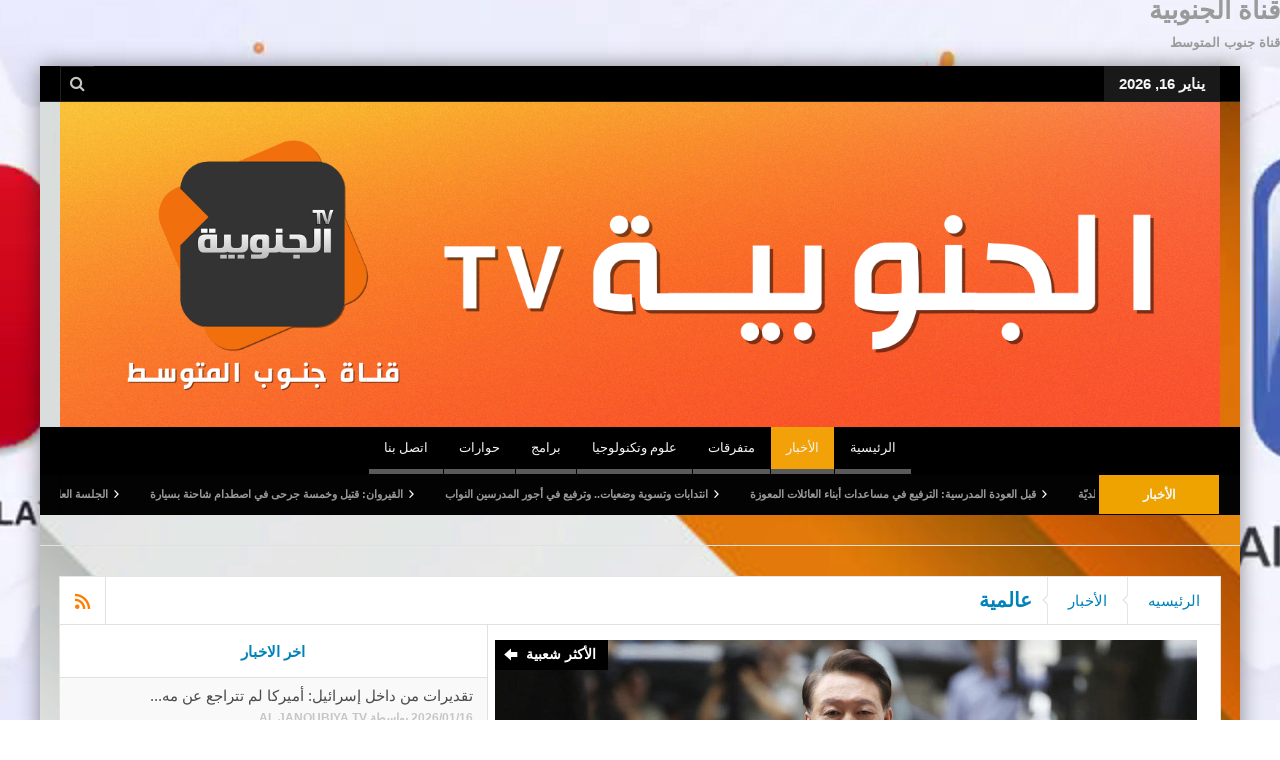

--- FILE ---
content_type: text/html; charset=UTF-8
request_url: https://ar.aljanoubiyatv.net/category/%D8%A7%D9%84%D8%A3%D8%AE%D8%A8%D8%A7%D8%B1/%D8%B9%D8%A7%D9%84%D9%85%D9%8A%D8%A9/page/270/
body_size: 24456
content:
<!DOCTYPE html>
<html dir="rtl" lang="ar" class="no-js">
    <head>
<script async src="//pagead2.googlesyndication.com/pagead/js/adsbygoogle.js"></script>
<script>
  (adsbygoogle = window.adsbygoogle || []).push({
    google_ad_client: "ca-pub-6504740968353311",
    enable_page_level_ads: true
  });
</script>
        <meta charset="UTF-8" />
        <!--[if IE]>
        <meta http-equiv="X-UA-Compatible" content="IE=edge,chrome=1">
        <![endif]-->

	<link rel="profile" href="http://gmpg.org/xfn/11">
	<link rel="pingback" href="https://ar.aljanoubiyatv.net/xmlrpc.php" />
    <title>عالمية | قناة الجنوبية - Part 270</title>
        <meta property="og:image" content="http://ar.aljanoubiyatv.net/wp-content/uploads/2023/08/banner-site1.png"/>
    <meta property="og:image:width" content="" /> 
    <meta property="og:image:height" content="" />
    
		<meta name="viewport" content="width=device-width, initial-scale=1, maximum-scale=1">
	        <link rel="stylesheet" type="text/css" href="https://ar.aljanoubiyatv.net/wp-content/themes/mehdi/css/print.css" media="print" />
    		<link rel="shortcut icon" href="http://ar.aljanoubiyatv.net/wp-content/uploads/2021/09/logo.png" />
			<link rel="apple-touch-icon" href="http://ar.aljanoubiyatv.net/wp-content/uploads/2021/09/logo1.png" />
	 

<!-- All in One SEO Pack 2.2.7.4 by Michael Torbert of Semper Fi Web Design[603,643] -->
<meta name="robots" content="noindex,follow" />
<link rel='prev' href='https://ar.aljanoubiyatv.net/category/%D8%A7%D9%84%D8%A3%D8%AE%D8%A8%D8%A7%D8%B1/%D8%B9%D8%A7%D9%84%D9%85%D9%8A%D8%A9/page/269/' />
<link rel='next' href='https://ar.aljanoubiyatv.net/category/%D8%A7%D9%84%D8%A3%D8%AE%D8%A8%D8%A7%D8%B1/%D8%B9%D8%A7%D9%84%D9%85%D9%8A%D8%A9/page/271/' />

<link rel="canonical" href="https://ar.aljanoubiyatv.net/category/%d8%a7%d9%84%d8%a3%d8%ae%d8%a8%d8%a7%d8%b1/%d8%b9%d8%a7%d9%84%d9%85%d9%8a%d8%a9/page/270/" />
<!-- /all in one seo pack -->
<link rel="dns-prefetch" href="//connect.facebook.net" />
<link rel="alternate" type="application/rss+xml" title="قناة الجنوبية &raquo; الخلاصة" href="https://ar.aljanoubiyatv.net/feed/" />
<link rel="alternate" type="application/rss+xml" title="قناة الجنوبية &raquo; خلاصة التعليقات" href="https://ar.aljanoubiyatv.net/comments/feed/" />
<link rel="alternate" type="application/rss+xml" title="قناة الجنوبية &raquo; عالمية خلاصة التصنيف" href="https://ar.aljanoubiyatv.net/category/%d8%a7%d9%84%d8%a3%d8%ae%d8%a8%d8%a7%d8%b1/%d8%b9%d8%a7%d9%84%d9%85%d9%8a%d8%a9/feed/" />
<link rel='stylesheet' id='jqueri_ui-css'  href='https://ar.aljanoubiyatv.net/wp-content/plugins/player/js/jquery-ui.css?ver=eae64b4739c0a157c71c72f7945c876f' type='text/css' media='all' />
<link rel='stylesheet' id='jquery.prettyphoto-css'  href='https://ar.aljanoubiyatv.net/wp-content/plugins/wp-video-lightbox/css/prettyPhoto.css?ver=eae64b4739c0a157c71c72f7945c876f' type='text/css' media='all' />
<link rel='stylesheet' id='video-lightbox-css'  href='https://ar.aljanoubiyatv.net/wp-content/plugins/wp-video-lightbox/wp-video-lightbox.css?ver=eae64b4739c0a157c71c72f7945c876f' type='text/css' media='all' />
<link rel='stylesheet' id='adsns_css-css'  href='https://ar.aljanoubiyatv.net/wp-content/plugins/adsense-plugin/css/adsns.css?ver=eae64b4739c0a157c71c72f7945c876f' type='text/css' media='all' />
<link rel='stylesheet' id='contact-form-7-css'  href='https://ar.aljanoubiyatv.net/wp-content/plugins/contact-form-7/includes/css/styles.css?ver=eae64b4739c0a157c71c72f7945c876f' type='text/css' media='all' />
<link rel='stylesheet' id='contact-form-7-rtl-css'  href='https://ar.aljanoubiyatv.net/wp-content/plugins/contact-form-7/includes/css/styles-rtl.css?ver=eae64b4739c0a157c71c72f7945c876f' type='text/css' media='all' />
<link rel='stylesheet' id='controlled-admin-access-css'  href='https://ar.aljanoubiyatv.net/wp-content/plugins/controlled-admin-access/public/css/controlled-admin-access-public.css?ver=eae64b4739c0a157c71c72f7945c876f' type='text/css' media='all' />
<link rel='stylesheet' id='wp-fb-social-stream-css'  href='https://ar.aljanoubiyatv.net/wp-content/plugins/facebook-social-stream/templates/fbss_simple/css/style.min.css?ver=eae64b4739c0a157c71c72f7945c876f' type='text/css' media='all' />
<link rel='stylesheet' id='functionality-for-pm-theme-css'  href='https://ar.aljanoubiyatv.net/wp-content/plugins/popup-manager/public/css/pm-functionality-public.css?ver=eae64b4739c0a157c71c72f7945c876f' type='text/css' media='all' />
<link rel='stylesheet' id='pm-animate-css'  href='https://ar.aljanoubiyatv.net/wp-content/plugins/popup-manager/public/css/animate.css?ver=eae64b4739c0a157c71c72f7945c876f' type='text/css' media='all' />
<link rel='stylesheet' id='public-googleFonts-css'  href='//fonts.googleapis.com/css?family=Source+Sans+Pro%3A300%2C400%2C700%2C900&#038;subset=latin&#038;ver=eae64b4739c0a157c71c72f7945c876f' type='text/css' media='all' />
<link rel='stylesheet' id='owl.carousel.css-css'  href='https://ar.aljanoubiyatv.net/wp-content/plugins/showcase-visual-composer-addon/assets/css/owl.carousel.min.css?ver=eae64b4739c0a157c71c72f7945c876f' type='text/css' media='' />
<link rel='stylesheet' id='sc.vc.addon.style-css'  href='https://ar.aljanoubiyatv.net/wp-content/plugins/showcase-visual-composer-addon/assets/css/style.min.css?ver=eae64b4739c0a157c71c72f7945c876f' type='text/css' media='' />
<link rel='stylesheet' id='slideshow-jquery-image-gallery-stylesheet_functional-css'  href='https://ar.aljanoubiyatv.net/wp-content/plugins/slideshow-jquery-image-gallery/style/SlideshowPlugin/functional.css?ver=eae64b4739c0a157c71c72f7945c876f' type='text/css' media='all' />
<link rel='stylesheet' id='slideshow-jquery-image-gallery-ajax-stylesheet_style-light-css'  href='https://ar.aljanoubiyatv.net/wp-admin/admin-ajax.php?action=slideshow_jquery_image_gallery_load_stylesheet&#038;style=style-light&#038;ver=eae64b4739c0a157c71c72f7945c876f' type='text/css' media='all' />
<link rel='stylesheet' id='slideshow-jquery-image-gallery-ajax-stylesheet_style-dark-css'  href='https://ar.aljanoubiyatv.net/wp-admin/admin-ajax.php?action=slideshow_jquery_image_gallery_load_stylesheet&#038;style=style-dark&#038;ver=eae64b4739c0a157c71c72f7945c876f' type='text/css' media='all' />
<link rel='stylesheet' id='wp-polls-css'  href='https://ar.aljanoubiyatv.net/wp-content/plugins/wp-polls/polls-css.css?ver=eae64b4739c0a157c71c72f7945c876f' type='text/css' media='all' />
<style id='wp-polls-inline-css' type='text/css'>
.wp-polls .pollbar {
	margin: 1px;
	font-size: 6px;
	line-height: 8px;
	height: 8px;
	background-image: url('https://ar.aljanoubiyatv.net/wp-content/plugins/wp-polls/images/default/pollbg.gif');
	border: 1px solid #c8c8c8;
}

</style>
<link rel='stylesheet' id='wp-polls-rtl-css'  href='https://ar.aljanoubiyatv.net/wp-content/plugins/wp-polls/polls-css-rtl.css?ver=eae64b4739c0a157c71c72f7945c876f' type='text/css' media='all' />
<link rel='stylesheet' id='multinews-style-css'  href='https://ar.aljanoubiyatv.net/wp-content/themes/mehdi/style.css?ver=eae64b4739c0a157c71c72f7945c876f' type='text/css' media='all' />
<link rel='stylesheet' id='main-css'  href='https://ar.aljanoubiyatv.net/wp-content/themes/mehdi/css/main.css?ver=eae64b4739c0a157c71c72f7945c876f' type='text/css' media='all' />
<link rel='stylesheet' id='plugins-css'  href='https://ar.aljanoubiyatv.net/wp-content/themes/mehdi/css/plugins.css?ver=eae64b4739c0a157c71c72f7945c876f' type='text/css' media='all' />
<link rel='stylesheet' id='responsive-css'  href='https://ar.aljanoubiyatv.net/wp-content/themes/mehdi/css/media.css?ver=eae64b4739c0a157c71c72f7945c876f' type='text/css' media='all' />
<link rel='stylesheet' id='bookblocks-css'  href='https://ar.aljanoubiyatv.net/wp-content/themes/mehdi/css/catbookblock.css?ver=eae64b4739c0a157c71c72f7945c876f' type='text/css' media='all' />
<link rel='stylesheet' id='dashicons-css'  href='https://ar.aljanoubiyatv.net/wp-includes/css/dashicons.min.css?ver=eae64b4739c0a157c71c72f7945c876f' type='text/css' media='all' />
<script type='text/javascript' src='https://ar.aljanoubiyatv.net/wp-includes/js/jquery/jquery.js?ver=eae64b4739c0a157c71c72f7945c876f'></script>
<script type='text/javascript' src='https://ar.aljanoubiyatv.net/wp-includes/js/jquery/jquery-migrate.min.js?ver=eae64b4739c0a157c71c72f7945c876f'></script>
<script type='text/javascript' src='https://ar.aljanoubiyatv.net/wp-content/plugins/player/js/jquery-ui.min.js?ver=eae64b4739c0a157c71c72f7945c876f'></script>
<script type='text/javascript' src='https://ar.aljanoubiyatv.net/wp-content/plugins/player/js/jquery.transit.js?ver=eae64b4739c0a157c71c72f7945c876f'></script>
<script type='text/javascript' src='https://ar.aljanoubiyatv.net/wp-content/plugins/player/js/flash_detect.js?ver=eae64b4739c0a157c71c72f7945c876f'></script>
<script type='text/javascript' src='https://ar.aljanoubiyatv.net/wp-content/plugins/wp-video-lightbox/js/jquery.prettyPhoto.js?ver=eae64b4739c0a157c71c72f7945c876f'></script>
<script type='text/javascript'>
/* <![CDATA[ */
var vlpp_vars = {"prettyPhoto_rel":"wp-video-lightbox","animation_speed":"fast","slideshow":"5000","autoplay_slideshow":"false","opacity":"0.80","show_title":"true","allow_resize":"true","allow_expand":"true","default_width":"640","default_height":"480","counter_separator_label":"\/","theme":"dark_rounded","horizontal_padding":"20","hideflash":"false","wmode":"opaque","autoplay":"false","modal":"false","deeplinking":"false","overlay_gallery":"true","overlay_gallery_max":"30","keyboard_shortcuts":"true","ie6_fallback":"true"};
/* ]]> */
</script>
<script type='text/javascript' src='https://ar.aljanoubiyatv.net/wp-content/plugins/wp-video-lightbox/js/video-lightbox.js?ver=eae64b4739c0a157c71c72f7945c876f'></script>
<script type='text/javascript' src='https://ar.aljanoubiyatv.net/wp-content/plugins/controlled-admin-access/public/js/controlled-admin-access-public.js?ver=eae64b4739c0a157c71c72f7945c876f'></script>
<script type='text/javascript' src='https://ar.aljanoubiyatv.net/wp-content/plugins/popup-manager/public/js/jquery.cookie.js?ver=eae64b4739c0a157c71c72f7945c876f'></script>
<script type='text/javascript' src='https://ar.aljanoubiyatv.net/wp-content/plugins/popup-manager/public/js/pm-functionality-public.js?ver=eae64b4739c0a157c71c72f7945c876f'></script>
<script type='text/javascript' src='https://ar.aljanoubiyatv.net/wp-content/plugins/showcase-visual-composer-addon/assets/js/owl.carousel.min.js?ver=eae64b4739c0a157c71c72f7945c876f'></script>
<link rel="EditURI" type="application/rsd+xml" title="RSD" href="https://ar.aljanoubiyatv.net/xmlrpc.php?rsd" />
<link rel="wlwmanifest" type="application/wlwmanifest+xml" href="https://ar.aljanoubiyatv.net/wp-includes/wlwmanifest.xml" /> 
<link rel="stylesheet" href="https://ar.aljanoubiyatv.net/wp-content/themes/mehdi/rtl.css" type="text/css" media="screen" />
<header class="page-header">

    <h1><b>قناة الجنوبية<b/></h1>

</header>

<main>
    <p><b>
قناة جنوب المتوسط</b>
</p>
</main>	<!--[if lt IE 9]>
	<script src="https://ar.aljanoubiyatv.net/wp-content/themes/mehdi/framework/helpers/js/html5.js"></script>
	<script src="https://ar.aljanoubiyatv.net/wp-content/themes/mehdi/framework/helpers/js/IE9.js"></script>
	<![endif]-->
<meta name="generator" content="Powered by Visual Composer - drag and drop page builder for WordPress."/>
<!--[if IE 8]><link rel="stylesheet" type="text/css" href="https://ar.aljanoubiyatv.net/wp-content/plugins/js_composer/assets/css/vc-ie8.css" media="screen"><![endif]--><meta property="og:site_name" content="قناة الجنوبية" />
<meta property="og:type" content="website" />
<meta property="og:locale" content="ar_AR" />
	<script type="text/javascript">
	jQuery(document).ready(function($) {
	$("body").backstretch([
	"","","",
	], {duration: 5000, fade: 750},"next");
	});
	</script>
<style type="text/css" title="dynamic-css" class="options-output">.top_banner{color:#dd3333;}.unav_banner{color:#ffffff;}.unav_banner a.unav_banner_close{color:#dd9933;}.top-bar, ul.top-menu li ul li:hover, .ajax-search-results a:hover{background:;}ul.top-social-icon li:hover, ul.top-menu li.current-menu-item, ul.top-menu li:hover, .mobile-menu .mobile-menu-icon:hover, .mobile-menu .mobile-menu-icon.dl-active, ul.top-menu > li ul.sub-menu, div.search-dropdown, .ajax-search-results{background:;}.today_date{background:;}.header-wrap,.hst1 .header-wrap,.hst2 .header-wrap,.hst3 .header-wrap{background-image:url('http://ar.aljanoubiyatv.net/wp-content/uploads/2021/09/background-2-41.png');}.navigation, .hst1 .navigation, .hst2 .navigation, .hst3 .navigation, .fixed-header{background:#000000;}ul.main-menu li a,.device-menu-holder,.the_menu_holder_area i,.device-menu-holder .mh-icon,#navigation .device-menu li.menu-item > a,.hst1 ul.main-menu li a,.hst2 ul.main-menu li a{color:#f4f4f4;}ul.main-menu li.current-menu-parent, ul.main-menu li.current-menu-item, ul.main-menu li:hover, .device-menu-holder, #navigation .device-menu li.menu-item:hover, .hst1 ul.main-menu li:hover, .hst2 ul.main-menu li:hover, .hst3 ul.main-menu li:hover, .hst1 ul.main-menu li.current-menu-parent, .hst1 ul.main-menu li.current-menu-item, .hst1 .device-menu-holder, .hst1 #navigation .device-menu li.menu-item:hover, .hst2 ul.main-menu li.current-menu-parent, .hst2 ul.main-menu li.current-menu-item, .hst2 .device-menu-holder, .hst2 #navigation .device-menu li.menu-item:hover, .hst3 ul.main-menu li.current-menu-parent, .hst3 ul.main-menu li.current-menu-item, .hst3 .device-menu-holder, .hst3 #navigation .device-menu li.menu-item:hover{background:#f2a208;}.navigation ul.main-menu > li:not(.mom_mega) ul.sub-menu, .navigation ul.main-menu > li .mom-megamenu, .navigation ul.main-menu > li.mom_mega.menu-item-depth-0 > .mom_mega_wrap, ul.main-menu li.mom_mega ul li ul li:hover, .hst1 .navigation ul.main-menu > li:not(.mom_mega) ul.sub-menu, .hst2 .navigation ul.main-menu > li:not(.mom_mega) ul.sub-menu, .hst3 .navigation ul.main-menu > li:not(.mom_mega) ul.sub-menu, .hst1 .navigation ul.main-menu > li .mom-megamenu, .hst2 .navigation ul.main-menu > li .mom-megamenu, .hst3 .navigation ul.main-menu > li .mom-megamenu, .hst1 .navigation ul.main-menu > li.mom_mega.menu-item-depth-0 > .mom_mega_wrap, .hst2 .navigation ul.main-menu > li.mom_mega.menu-item-depth-0 > .mom_mega_wrap, .hst3 .navigation ul.main-menu > li.mom_mega.menu-item-depth-0 > .mom_mega_wrap, .hst1 ul.main-menu > li ul.sub-menu, .hst2 ul.main-menu > li ul.sub-menu, .hst3 ul.main-menu > li ul.sub-menu, .hst1 .navigation ul.main-menu > li:not(.mom_mega) ul.sub-menu, .hst2 .navigation ul.main-menu > li:not(.mom_mega) ul.sub-menu, .hst3 .navigation ul.main-menu > li:not(.mom_mega) ul.sub-menu{background:;}ul.main-menu li ul li:hover, .navigation .mom-megamenu ul li.active, .navigation .mom-megamenu ul li:hover, .hst1 .navigation .mom-megamenu ul li.active, .hst1 .navigation .mom-megamenu ul li:hover, .hst2 .navigation .mom-megamenu ul li.active, .hst2 .navigation .mom-megamenu ul li:hover, .hst3 .navigation .mom-megamenu ul li.active, .hst3 .navigation .mom-megamenu ul li:hover, .hst1 ul.main-menu li:not(.mom_mega) ul li:hover, .hst2 ul.main-menu li:not(.mom_mega) ul li:hover, .hst3 ul.main-menu li:not(.mom_mega) ul li:hover, .hst1 ul.main-menu li.mom_mega ul li:not(.mega_col_title):hover, .hst2 ul.main-menu li.mom_mega ul li:not(.mega_col_title):hover, .hst3 ul.main-menu li.mom_mega ul li:not(.mega_col_title):hover{background:;}.mom-body .breaking-news, .mom-body .breaking-news .br-right{background:#030303;}.mom-body .breaking-news, .mom-body .breaking-cont:after, .mom-body .breaking-cont{border-right-color:#f9f9f9;}.mom-body .breaking-news .breaking-title{background:#eea301;}.mom-body .breaking-news .breaking-title{color:#f7f7f7;}.mom-body ul.webticker li h4 a{color:#000000;}.mom-body ul.webticker li span{color:#f9f9f9;}.mom-body ul.br-right li a{color:#000000;}.section, ul.products li .product-inner, .sidebar .widget,.secondary-sidebar .widget , .sidebar.sws2 .widget, .secondary-sidebar.sws2 .widget{background:;}header.block-title, .f-tabbed-head, .section-header, ol.nb-tabbed-head li:hover, ul.f-tabbed-sort li:hover, .secondary-sidebar .widget-title h2, .sidebar .widget-title h2{background:;}.sidebar, .secondary-sidebar{background:;}.secondary-sidebar .widget-title h2, .sidebar .widget-title h2{background:;}footer.footer{background-color:#000000;}footer.footer{border-top:0px solid inherit;border-bottom:0px solid inherit;border-left:0px solid inherit;border-right:0px solid inherit;}.toup{background:;}.footer-bottom{background:;}.footer-bottom a{color:#dd3333;}ul.footer-bottom-menu{border-top:0px solid inherit;border-bottom:0px solid inherit;border-left:0px solid inherit;border-right:0px solid inherit;}body{background-color:transparent;background-repeat:no-repeat;background-size:inherit;background-attachment:fixed;background-position:center center;background-image:url('http://ar.aljanoubiyatv.net/wp-content/uploads/2021/09/al-janoubia3.png');}.fixed, .fixed2{background-color:#f9f9f9;background-repeat:repeat-y;background-attachment:scroll;background-position:right top;background-image:url('http://ar.aljanoubiyatv.net/wp-content/uploads/2021/09/background-2-4.png');}ul.top-menu li,ul.top-social-icon li.top-search div input, ul.main-menu li, .breaking-news .breaking-title,.section-header, footer.show-more a, .def-slider-desc, .f-tabbed-head li a,.scroller ul li .entry-meta, .secondary-sidebar .post-list li .read-more-link,.widget-tab .post-list li .entry-meta, .tagcloud a, .sidebar .social-counter,ul.widget-tabbed-header li a, ul.latest-comment-list li cite, ul.latest-comment-list li .ctime,.login-widget input[type="text"], .login-widget input[type="password"],input[type="button"], input[type="reset"], input[type="submit"],input[type="email"], .login-pwd-wrap span, .login-widget .login-button,ul.login-links li a, .login-widget label, .first-weather .weather-date,.first-weather .weather-result span, .w-item-title, .w-item-content ul li,.poll-widget ul li .poll-title, .poll-widget p, .poll-widget ul li small,.poll-widget ul li button.poll-vote, ul.twiter-list, .sidebar .widget_categories,.sidebar .widget_archive, .secondary-sidebar .widget_categories,.search-form .search-field, .footer .newsletter .nsf, .footer .newsletter .nsb,footer.footer, .footer-menu, .footer-bottom, ol.nb-tabbed-head li a,.nb2 ul li.show-more a, .cat-slider-nav-title, .cat-slider-pop, .entry-crumbs,.entry-content-data .story-highlights ul li, .entry-tag-links, .mom-share-buttons a,.mom-share-post .sh_arrow, .post-nav-links, .author-bio-name a, .comment-list .single-comment cite,.comment-list .single-comment time, .comment-list .single-comment .comment-reply-link,.media-sort-title, .media-cat-filter li, .weather-switch-tabs a, .t-w-title .weather-date,.weather-results-status, .find-weather-box, .adv-search-form label,.adv-search-form .submit, .ajax-search-results a, .mom-megamenu .view-all-link,.widget_pages li, .widget_meta li, .widget_recent_comments li, .widget_recent_entries li,.widget_rss li, .span.blog-timeline-date, .blog-timeline-more, .user-login-links li a,.nsd, .mom-reveiw-system .review-header h2, .today_date, a.read-more,button, .pagination, h1, h2, h3, h4, h5, h6, input[type="text"], textarea,select, .not-valid-city, .entry-content blockquote, ul.mom_tabs li a,.media-cat-filter li, .widget_archive li, .widget_nav_menu ul a, .mobile-menu li a,.device-menu-holder, #navigation .device-menu li.menu-item > a, .section-header h1.section-title2,section-header span.mom-sub-title, .mom-reveiw-system .review-circle .circle .val,.mom-reveiw-system .review-circles .review-circle, .mom-reveiw-system .score-wrap .review-circle,.review-footer .total-votes, .rs-smaller_than_default.mom-reveiw-system .stars-cr,.review-summary .review-score .score-wrap.stars-score .score-title,.mom-reveiw-system .review-summary .review-score .score, .rs-smaller_than_default.mom-reveiw-system .mom-bar .mb-inner .cr,.mom-reveiw-system .mom-bar .mb-score, .mom-reveiw-system .review-summary .review-score .score-wrap,footer.author-box-footer span, .weather-switch-tabs label, .main_tabs .tabs a,.wp-caption-text, th, .bbp-forum-info, .bbp-forums li, #bbpress-forums .mom-bbp-content,.bbp-topics li, .bbp-pagination, .mom-main-font, .widget_display_stats,#buddypress div.item-list-tabs ul, #buddypress button, #buddypress a.button,#buddypress input[type=submit], #buddypress input[type=button], #buddypress input[type=reset],#buddypress ul.button-nav li a, #buddypress div.generic-button a, #buddypress .comment-reply-link,a.bp-title-button, #buddypress .activity-list li.load-more, #buddypress .activity-list li.load-newest,.widget.buddypress ul.item-list, .bp-login-widget-user-links, .vid-box-nav li h2,.chat-author, .photo-credit, .wp-polls-form,.secondary-sidebar .social-counter li, .mom-members, .feature-cat-slider .cat-label, widget-tabbed-body, .numbers_bullets .def-slider .owl-dots > div, .cat_num, .mom_cat_link{font-family:'Arial Black', Gadget, sans-serif;font-weight:700;}
		                    body
							.mom-megamenu .sub-mom-megamenu2 ul li h2 a,
							.mom-megamenu .sub-mom-megamenu ul li h2 a,
							ul.webticker li h4,
							.entry-meta a,
							.entry-meta,
							.review-widget li .rev-title,
							.review-widget li small,
							.widget_rss .rss-date{font-family:'Arial Black', Gadget, sans-serif;font-weight:700;}body, article .entry-content{font-family:'Arial Black', Gadget, sans-serif;font-weight:700;font-style:normal;}article .entry-content p, article .entry-content{font-family:Verdana, Geneva, sans-serif;font-weight:700;font-style:normal;}ul.main-menu > li{font-family:'Times New Roman', Times,serif;font-weight:700;font-style:normal;color:#e88514;}header.block-title h2 a, header.block-title h2, .section-header h2.section-title a, .section-header h2.section-title{font-family:'Arial Black', Gadget, sans-serif;font-weight:700;font-style:normal;color:#e5870b;}.widget-title h2{font-family:'Arial Black', Gadget, sans-serif;font-weight:700;font-style:normal;}.entry-content h2{font-family:Arial, Helvetica, sans-serif;font-weight:700;font-style:normal;}.entry-content h3{font-family:Arial, Helvetica, sans-serif;font-weight:700;font-style:normal;}.entry-content h4{font-family:Arial, Helvetica, sans-serif;font-weight:700;font-style:normal;}.entry-content h5{font-family:Arial, Helvetica, sans-serif;font-weight:700;font-style:normal;}.entry-content h6{font-family:Arial, Helvetica, sans-serif;font-weight:700;font-style:normal;}</style>	<style type="text/css" class="multinews-custom-dynamic-css">
					header.block-title h2 a, header.block-title h2, .section-header h2.section-title a, .section-header h2.section-title{
			color: #e5870b;
		}
				.widget-title h2{
			color: ;
		}
				.header-wrap > .inner,
		.header-wrap{
			line-height: 230px;
			height: 230px;
		}
				
	.logo{
		float: none;
		text-align: center;
	}
	.header-banner{
		float: none;
		margin: auto;
		margin-bottom: 20px;
	}
	.header-wrap > .inner, .header-wrap {
		height: auto;
	}
						.navigation .mom-megamenu ul li.active:before, .navigation .mom-megamenu ul li:hover:before{
			border-left-color: ;
		}
					/* navigation style */
			
	
		                                    	section.news-box.cat_4 header.block-title:not(.colorful-box) h2 a, 
	section.news-box.cat_4 header.block-title:not(.colorful-box) h2,
	.f-tabbed-head li.cat_4.active a,
	.f-tabbed-head li.cat_4 a.current,
	.f-tabbed-head li.cat_4 a:hover,
	.f-tabbed-body.cat_4 ul.f-tabbed-list li h2 a:hover,
	section.news-box.cat_4 footer.show-more a:hover,
    section.news-box.cat_4 .nb1 ul li h2 a:hover, 
    section.news-box.cat_4 .nb2 .first-item h2 a:hover, 
    section.news-box.cat_4 .nb3 .first-item h2 a:hover, 
    section.news-box.cat_4 .nb4 .first-item h2 a:hover, 
    section.news-box.cat_4 .nb5 .first-item h2 a:hover, 
    section.news-box.cat_4 .nb6 ul li h2 a:hover, 
    section.news-box.cat_4 .nb3 ul li h2 a:hover, 
    section.news-box.cat_4 .nb4 ul li h2 a:hover, 
    section.news-box.cat_4 .nb2 ul li h2 a:hover, 
    section.news-box.cat_4 .nb5 ul li h2 a:hover, 
    .section .feature-tabbed.cat_4 ul.f-tabbed-list li h2 a:hover,
    .nip-box.cat_4 header.block-title:not(.colorful-box) h2{
	    color: ;
	}
	section.news-box.cat_22 header.block-title:not(.colorful-box) h2 a, 
	section.news-box.cat_22 header.block-title:not(.colorful-box) h2,
	.f-tabbed-head li.cat_22.active a,
	.f-tabbed-head li.cat_22 a.current,
	.f-tabbed-head li.cat_22 a:hover,
	.f-tabbed-body.cat_22 ul.f-tabbed-list li h2 a:hover,
	section.news-box.cat_22 footer.show-more a:hover,
    section.news-box.cat_22 .nb1 ul li h2 a:hover, 
    section.news-box.cat_22 .nb2 .first-item h2 a:hover, 
    section.news-box.cat_22 .nb3 .first-item h2 a:hover, 
    section.news-box.cat_22 .nb4 .first-item h2 a:hover, 
    section.news-box.cat_22 .nb5 .first-item h2 a:hover, 
    section.news-box.cat_22 .nb6 ul li h2 a:hover, 
    section.news-box.cat_22 .nb3 ul li h2 a:hover, 
    section.news-box.cat_22 .nb4 ul li h2 a:hover, 
    section.news-box.cat_22 .nb2 ul li h2 a:hover, 
    section.news-box.cat_22 .nb5 ul li h2 a:hover, 
    .section .feature-tabbed.cat_22 ul.f-tabbed-list li h2 a:hover,
    .nip-box.cat_22 header.block-title:not(.colorful-box) h2{
	    color: ;
	}
	

	
</style>
<noscript><style> .wpb_animate_when_almost_visible { opacity: 1; }</style></noscript></head> 
    <body class="rtl archive paged category category-5 paged-270 category-paged-270 left-sidebar one-side-wide  fade-imgs-in-appear sticky_navigation_on responsive_enabled automatic_weather show_sidebar_on_ipad smooth_scroll_enable post-page-layout2 wp_gallery_lightbox_on hide_sidebars_in_mobiles multinews-2.3.3 mom-body wpb-js-composer js-comp-ver-4.6.2 vc_responsive" itemscope="itemscope" itemtype="http://schema.org/WebPage">
        	<!--[if lt IE 7]>
            <p class="browsehappy">You are using an <strong>outdated</strong> browser. Please <a href="http://browsehappy.com/">upgrade your browser</a> to improve your experience.</p>
        <![endif]-->
    	                <div class="wrap_every_thing">
        <div class="fixed_wrap fixed clearfix"><!--fixed layout-->
            <div class="wrap clearfix"><!--wrap-->
                <header class="header"><!--Header-->
                <div id="header-wrapper"><!-- header wrap -->
                                    
				<div class="top-bar"><!--topbar-->
    <div class="inner"><!--inner-->
<div class="today_date">
<p>يناير 16, 2026</p>
</div>

                <ul class="top-social-icon left">
	    </ul>
            
<div class="top-bar-right">
    <ul class="top-social-icon">
	      	<li class="top-search"><a href="#"></a>
        <div class="search-dropdown">
          <form class="mom-search-form" method="get" action="https://ar.aljanoubiyatv.net/">
              <input type="text" id="tb-search" class="sf" name="s" placeholder="ادخل كلمات البحث" required="" autocomplete="off">
            <span class="sf-loading"><img src="https://ar.aljanoubiyatv.net/wp-content/themes/mehdi/images/ajax-search-nav.png" alt="search" width="16" height="16"></span>                      </form>
                    <div class="ajax-search-results"></div>
                  </div>
      </li>
  	    </ul>
</div>
            
        </div><!--inner-->
    </div><!--topbar-->                    
                    <div class="header-wrap"><!--header content-->
                        <div class="inner"><!--inner-->
                        	    <div class="logo" itemscope="itemscope" itemtype="http://schema.org/Organization">
        
                <img class="print-logo" itemprop="logo" src="http://ar.aljanoubiyatv.net/wp-content/uploads/2023/08/banner-site1.png" width="3180" height="890" alt="قناة الجنوبية"/> 
                 
        <a href="https://ar.aljanoubiyatv.net" itemprop="url" title="قناة الجنوبية">
                		<img itemprop="logo" src="http://ar.aljanoubiyatv.net/wp-content/uploads/2023/08/banner-site1.png" alt="قناة الجنوبية"/>  
                
        		
        		        			<img itemprop="logo" class="mom_retina_logo" src="http://ar.aljanoubiyatv.net/wp-content/uploads/2023/08/banner-site1.png" alt="قناة الجنوبية" />
        				        </a>
         

        <meta itemprop="name" content="قناة الجنوبية">
    </div>
                
                        </div><!--inner-->
                    </div><!--header content-->
                </div><!-- header wrap -->
				
				<nav id="navigation" class="navigation  dd-effect-fade center-navigation" data-sticky_logo="" data-sticky_logo_width="" role="navigation" itemscope="itemscope" itemtype="http://schema.org/SiteNavigationElement"><!--Navigation-->
<div class="inner"><!--inner-->
		<ul id="menu-menuprincipale" class="main-menu main-default-menu"><li id="menu-item-3886" class="menu-item menu-item-type-post_type menu-item-object-page menu-item-depth-0"><a href="http://ar.aljanoubiyatv.net/sample-home-page/">الرئيسية<span class="menu_bl" style="background:;"></span></a></li>
<li id="menu-item-173" class="menu-item menu-item-type-taxonomy menu-item-object-category current-category-ancestor current-menu-ancestor current-menu-parent current-category-parent menu-item-has-children menu-parent-item menu-item-depth-0"><a href="http://ar.aljanoubiyatv.net/category/%d8%a7%d9%84%d8%a3%d8%ae%d8%a8%d8%a7%d8%b1/">الأخبار<span class="menu_bl" style="background:;"></span></a>
<ul class="sub-menu ">
	<li id="menu-item-177" class="menu-item menu-item-type-taxonomy menu-item-object-category active menu-item-depth-1"><a href="http://ar.aljanoubiyatv.net/category/%d8%a7%d9%84%d8%a3%d8%ae%d8%a8%d8%a7%d8%b1/%d9%88%d8%b7%d9%86%d9%8a%d8%a9/">وطنية</a></li>
	<li id="menu-item-4711" class="menu-item menu-item-type-taxonomy menu-item-object-category menu-item-depth-1"><a href="http://ar.aljanoubiyatv.net/category/%d8%a5%d9%82%d8%aa%d8%b5%d8%a7%d8%af%d9%8a%d8%a9-2/">إقتصادية</a></li>
	<li id="menu-item-176" class="menu-item menu-item-type-taxonomy menu-item-object-category current-menu-item menu-item-depth-1"><a href="http://ar.aljanoubiyatv.net/category/%d8%a7%d9%84%d8%a3%d8%ae%d8%a8%d8%a7%d8%b1/%d8%b9%d8%a7%d9%84%d9%85%d9%8a%d8%a9/">عالمية</a></li>
	<li id="menu-item-174" class="menu-item menu-item-type-taxonomy menu-item-object-category menu-item-depth-1"><a href="http://ar.aljanoubiyatv.net/category/%d8%a7%d9%84%d8%a3%d8%ae%d8%a8%d8%a7%d8%b1/%d8%b1%d9%8a%d8%a7%d8%b6%d9%8a%d8%a9/">رياضية</a></li>
	<li id="menu-item-175" class="menu-item menu-item-type-taxonomy menu-item-object-category menu-item-depth-1"><a href="http://ar.aljanoubiyatv.net/category/%d8%a7%d9%84%d8%a3%d8%ae%d8%a8%d8%a7%d8%b1/%d8%b3%d9%8a%d8%a7%d8%b3%d9%8a%d8%a9-%d8%a7%d9%84%d8%a3%d8%ae%d8%a8%d8%a7%d8%b1/">سياسية</a></li>
</ul>
<i class='responsive-caret'></i>
</li>
<li id="menu-item-16156" class="menu-item menu-item-type-taxonomy menu-item-object-category menu-item-depth-0"><a href="http://ar.aljanoubiyatv.net/category/%d9%85%d8%aa%d9%81%d8%b1%d9%82%d8%a7%d8%aa/">متفرقات<span class="menu_bl" style="background:;"></span></a></li>
<li id="menu-item-1928" class="menu-item menu-item-type-taxonomy menu-item-object-category menu-item-depth-0"><a href="http://ar.aljanoubiyatv.net/category/%d8%a7%d9%84%d8%a3%d8%ae%d8%a8%d8%a7%d8%b1/%d8%b9%d9%84%d9%88%d9%85-%d9%88%d8%aa%d9%83%d9%86%d9%88%d9%84%d9%88%d8%ac%d9%8a%d8%a7/">علوم وتكنولوجيا<span class="menu_bl" style="background:;"></span></a></li>
<li id="menu-item-16051" class="menu-item menu-item-type-taxonomy menu-item-object-category menu-item-has-children menu-parent-item menu-item-depth-0"><a href="http://ar.aljanoubiyatv.net/category/%d8%a8%d8%b1%d8%a7%d9%85%d8%ac/">برامج<span class="menu_bl" style="background:;"></span></a>
<ul class="sub-menu ">
	<li id="menu-item-16048" class="menu-item menu-item-type-taxonomy menu-item-object-category active menu-item-depth-1"><a href="http://ar.aljanoubiyatv.net/category/%d8%a5%d8%aa%d8%ac%d8%a7%d9%87%d8%a7%d8%aa/">إتجاهات</a></li>
	<li id="menu-item-16360" class="menu-item menu-item-type-taxonomy menu-item-object-category menu-item-depth-1"><a href="http://ar.aljanoubiyatv.net/category/%d8%a7%d9%84%d8%ac%d9%86%d9%88%d8%a8%d9%8a%d8%a9-%d8%ad%d8%af%d8%ab/">الجنوبية حدث</a></li>
	<li id="menu-item-16050" class="menu-item menu-item-type-taxonomy menu-item-object-category menu-item-depth-1"><a href="http://ar.aljanoubiyatv.net/category/%d8%a7%d9%84%d9%86%d8%b4%d8%b1%d8%a7%d8%aa-%d8%a7%d9%84%d8%a5%d8%ae%d8%a8%d8%a7%d8%b1%d9%8a%d8%a9/">النشرات الإخبارية</a></li>
	<li id="menu-item-77389" class="menu-item menu-item-type-post_type menu-item-object-page menu-item-depth-1"><a href="http://ar.aljanoubiyatv.net/%d8%a7%d9%84%d8%a8%d8%ab-%d8%a7%d9%84%d9%85%d8%a8%d8%a7%d8%b4%d8%b1/">البث المباشر</a></li>
</ul>
<i class='responsive-caret'></i>
</li>
<li id="menu-item-16053" class="menu-item menu-item-type-taxonomy menu-item-object-category menu-item-depth-0"><a href="http://ar.aljanoubiyatv.net/category/%d8%ad%d9%88%d8%a7%d8%b1%d8%a7%d8%aa/">حوارات<span class="menu_bl" style="background:;"></span></a></li>
<li id="menu-item-3888" class="menu-item menu-item-type-post_type menu-item-object-page menu-item-depth-0"><a href="http://ar.aljanoubiyatv.net/contact-us/">اتصل بنا<span class="menu_bl" style="background:;"></span></a></li>
</ul>        
         <div class="mom_visibility_device device-menu-wrap">
            <div class="device-menu-holder">
                <i class="momizat-icon-paragraph-justify2 mh-icon"></i> <span class="the_menu_holder_area"><i class="dmh-icon"></i>القائمة</span><i class="mh-caret"></i>
            </div>
        <ul id="menu-menuprincipale-1" class="device-menu"><li id="menu-item-3886" class="menu-item menu-item-type-post_type menu-item-object-page menu-item-depth-0"><a href="http://ar.aljanoubiyatv.net/sample-home-page/">الرئيسية<span class="menu_bl" style="background:;"></span></a></li>
<li id="menu-item-173" class="menu-item menu-item-type-taxonomy menu-item-object-category current-category-ancestor current-menu-ancestor current-menu-parent current-category-parent menu-item-has-children menu-parent-item menu-item-depth-0"><a href="http://ar.aljanoubiyatv.net/category/%d8%a7%d9%84%d8%a3%d8%ae%d8%a8%d8%a7%d8%b1/">الأخبار<span class="menu_bl" style="background:;"></span></a>
<ul class="sub-menu ">
	<li id="menu-item-177" class="menu-item menu-item-type-taxonomy menu-item-object-category active menu-item-depth-1"><a href="http://ar.aljanoubiyatv.net/category/%d8%a7%d9%84%d8%a3%d8%ae%d8%a8%d8%a7%d8%b1/%d9%88%d8%b7%d9%86%d9%8a%d8%a9/">وطنية</a></li>
	<li id="menu-item-4711" class="menu-item menu-item-type-taxonomy menu-item-object-category menu-item-depth-1"><a href="http://ar.aljanoubiyatv.net/category/%d8%a5%d9%82%d8%aa%d8%b5%d8%a7%d8%af%d9%8a%d8%a9-2/">إقتصادية</a></li>
	<li id="menu-item-176" class="menu-item menu-item-type-taxonomy menu-item-object-category current-menu-item menu-item-depth-1"><a href="http://ar.aljanoubiyatv.net/category/%d8%a7%d9%84%d8%a3%d8%ae%d8%a8%d8%a7%d8%b1/%d8%b9%d8%a7%d9%84%d9%85%d9%8a%d8%a9/">عالمية</a></li>
	<li id="menu-item-174" class="menu-item menu-item-type-taxonomy menu-item-object-category menu-item-depth-1"><a href="http://ar.aljanoubiyatv.net/category/%d8%a7%d9%84%d8%a3%d8%ae%d8%a8%d8%a7%d8%b1/%d8%b1%d9%8a%d8%a7%d8%b6%d9%8a%d8%a9/">رياضية</a></li>
	<li id="menu-item-175" class="menu-item menu-item-type-taxonomy menu-item-object-category menu-item-depth-1"><a href="http://ar.aljanoubiyatv.net/category/%d8%a7%d9%84%d8%a3%d8%ae%d8%a8%d8%a7%d8%b1/%d8%b3%d9%8a%d8%a7%d8%b3%d9%8a%d8%a9-%d8%a7%d9%84%d8%a3%d8%ae%d8%a8%d8%a7%d8%b1/">سياسية</a></li>
</ul>
<i class='responsive-caret'></i>
</li>
<li id="menu-item-16156" class="menu-item menu-item-type-taxonomy menu-item-object-category menu-item-depth-0"><a href="http://ar.aljanoubiyatv.net/category/%d9%85%d8%aa%d9%81%d8%b1%d9%82%d8%a7%d8%aa/">متفرقات<span class="menu_bl" style="background:;"></span></a></li>
<li id="menu-item-1928" class="menu-item menu-item-type-taxonomy menu-item-object-category menu-item-depth-0"><a href="http://ar.aljanoubiyatv.net/category/%d8%a7%d9%84%d8%a3%d8%ae%d8%a8%d8%a7%d8%b1/%d8%b9%d9%84%d9%88%d9%85-%d9%88%d8%aa%d9%83%d9%86%d9%88%d9%84%d9%88%d8%ac%d9%8a%d8%a7/">علوم وتكنولوجيا<span class="menu_bl" style="background:;"></span></a></li>
<li id="menu-item-16051" class="menu-item menu-item-type-taxonomy menu-item-object-category menu-item-has-children menu-parent-item menu-item-depth-0"><a href="http://ar.aljanoubiyatv.net/category/%d8%a8%d8%b1%d8%a7%d9%85%d8%ac/">برامج<span class="menu_bl" style="background:;"></span></a>
<ul class="sub-menu ">
	<li id="menu-item-16048" class="menu-item menu-item-type-taxonomy menu-item-object-category active menu-item-depth-1"><a href="http://ar.aljanoubiyatv.net/category/%d8%a5%d8%aa%d8%ac%d8%a7%d9%87%d8%a7%d8%aa/">إتجاهات</a></li>
	<li id="menu-item-16360" class="menu-item menu-item-type-taxonomy menu-item-object-category menu-item-depth-1"><a href="http://ar.aljanoubiyatv.net/category/%d8%a7%d9%84%d8%ac%d9%86%d9%88%d8%a8%d9%8a%d8%a9-%d8%ad%d8%af%d8%ab/">الجنوبية حدث</a></li>
	<li id="menu-item-16050" class="menu-item menu-item-type-taxonomy menu-item-object-category menu-item-depth-1"><a href="http://ar.aljanoubiyatv.net/category/%d8%a7%d9%84%d9%86%d8%b4%d8%b1%d8%a7%d8%aa-%d8%a7%d9%84%d8%a5%d8%ae%d8%a8%d8%a7%d8%b1%d9%8a%d8%a9/">النشرات الإخبارية</a></li>
	<li id="menu-item-77389" class="menu-item menu-item-type-post_type menu-item-object-page menu-item-depth-1"><a href="http://ar.aljanoubiyatv.net/%d8%a7%d9%84%d8%a8%d8%ab-%d8%a7%d9%84%d9%85%d8%a8%d8%a7%d8%b4%d8%b1/">البث المباشر</a></li>
</ul>
<i class='responsive-caret'></i>
</li>
<li id="menu-item-16053" class="menu-item menu-item-type-taxonomy menu-item-object-category menu-item-depth-0"><a href="http://ar.aljanoubiyatv.net/category/%d8%ad%d9%88%d8%a7%d8%b1%d8%a7%d8%aa/">حوارات<span class="menu_bl" style="background:;"></span></a></li>
<li id="menu-item-3888" class="menu-item menu-item-type-post_type menu-item-object-page menu-item-depth-0"><a href="http://ar.aljanoubiyatv.net/contact-us/">اتصل بنا<span class="menu_bl" style="background:;"></span></a></li>
</ul>        </div>
        <div class="clear"></div>
</div><!--inner-->
</nav><!--Navigation-->                
                <div class="breaking-news"><!--breaking news-->
    <div class="inner"><!--inner-->
        
        <div class="breaking-news-items">
        <span class="breaking-title">الأخبار</span>
        <div class="breaking-cont">
            <ul class="webticker" data-br_type="default" data-br_speed="0.07" data-br_bspeed="600" data-br_duration="4000">
                                  <li><h4 itemprop="name"><span class="<?php if(is_rtl()) { ?>enotype-icon-arrow-left6<?php } else { ?>enotype-icon-arrow-right6<?php } ?>"></span>إنهاء مهام رئيس مدير عام شركتين لأنبوب الغاز العابر للبلاد التونسية</h4></li>
<li><h4 itemprop='name'><span class='enotype-icon-arrow-right6'></span>بعد تحجير السفر عليه.. رجل أعمال يطلب الصلح الجزائي</h4></li>
<li><h4 itemprop='name'><span class='enotype-icon-arrow-right6'></span>لجنة وزارية مشتركة لضبط برنامج تدخّل خاص برياض الأطفال البلديّة</h4></li>
<li><h4 itemprop='name'><span class='enotype-icon-arrow-right6'></span>قبل العودة المدرسية: الترفيع في مساعدات أبناء العائلات المعوزة</h4></li>
<li><h4 itemprop='name'><span class='enotype-icon-arrow-right6'></span>انتدابات وتسوية وضعيات.. وترفيع في أجور المدرسين النواب</h4></li>
<li><h4 itemprop='name'><span class='enotype-icon-arrow-right6'></span>القيروان: قتيل وخمسة جرحى في اصطدام شاحنة بسيارة</h4></li>
<li><h4 itemprop='name'><span class='enotype-icon-arrow-right6'></span>الجلسة العامة العادية لجامعة كرة القدم: المصادقة على التقريرين الأدبي والمالي للمواسم الثلاثة الأخيرة</h4></li>
<li><h4 itemprop='name'><span class='enotype-icon-arrow-right6'></span>رواندا والكاميرون تتخذان إجراءات عاجلة خوفا من سيناريو الغابون</h4></li>            </ul>
        </div>
    </div>  
           
        <div class="brmenu">
            </div>
            
    </div><!--inner-->
</div><!--breaking news-->           
            </header><!--Header-->
             <div class="unav_banner" data-timeout="">
 <div class="inner">
   		<div class="mom-ads-wrap  ">
	<div class="mom-ads " style="">
		<div class="mom-ads-inner">
		
		</div>
	</div>	<!--Mom ads-->
	</div>
 </div>
</div>
                     
            
                
                <div class="main-container"><!--container-->
                    
                                                            <div class="entry-crumbs" xmlns:v="http://rdf.data-vocabulary.org/#">
                                                <span></span><div class="vbreadcrumb" typeof="v:Breadcrumb"><a href="https://ar.aljanoubiyatv.net/" rel="v:url" property="v:title" class="home">الرئيسيه</a></div><div class="vbreadcrumb" typeof="v:Breadcrumb"><a href="https://ar.aljanoubiyatv.net/category/%d8%a7%d9%84%d8%a3%d8%ae%d8%a8%d8%a7%d8%b1/" title="الأخبار" rel="v:url" property="v:title">الأخبار</a></div>عالمية                        
                                                <span class="cat-feed"><a href="https://ar.aljanoubiyatv.net/category/%d8%a7%d9%84%d8%a3%d8%ae%d8%a8%d8%a7%d8%b1/%d8%b9%d8%a7%d9%84%d9%85%d9%8a%d8%a9/feed/" rel="nofollow"><i class="enotype-icon-rss"></i></a></span>
                                            </div>
                                                            
                    
<section class="section clearfix" style="overflow:hidden;">
    <div class="cat-slider">
    	<!-- ================== -->
    	<div id="bb-bookblock" class="bb-bookblock"><!-- bookblock -->
    		<div class="bb-item">
    					        <a id="bb-nav-next" class="cat-slider-pop" href="">الأكثر شعبية<i class="enotype-icon-arrow-left2"></i></a>
		        		        
		        <div class="slider-widget-nav">
			        <a class="slider-widget-prev widget-slider-prev25" href="#">
			            <span class="enotype-icon-arrow-left7"></span>
			        </a>
			        <a class="slider-widget-next widget-slider-next25" href="#">
			            <span class="enotype-icon-uniE6D8"></span>
			        </a>
			    </div>
				<div class="cat-slider-wrap">
		            		            <div class="cat-slider-item" itemscope="" itemtype="http://schema.org/Article">
		                <a href="https://ar.aljanoubiyatv.net/%d8%aa%d9%82%d8%af%d9%8a%d8%b1%d8%a7%d8%aa-%d9%85%d9%86-%d8%af%d8%a7%d8%ae%d9%84-%d8%a5%d8%b3%d8%b1%d8%a7%d8%a6%d9%8a%d9%84-%d8%a3%d9%85%d9%8a%d8%b1%d9%83%d8%a7-%d9%84%d9%85-%d8%aa%d8%aa%d8%b1%d8%a7/">
						                	<h2 class="mob-title">تقديرات من داخل إسرائيل: أميركا لم تتراجع عن مهاجمة إيران</h2>
		                	<img itemprop="image" src="http://ar.aljanoubiyatv.net/wp-content/uploads/2026/01/975e0d70-8a7d-476e-9096-75522a3319a8_16x9_1200x676-702x432.jpg" data-hidpi="http://ar.aljanoubiyatv.net/wp-content/uploads/2026/01/975e0d70-8a7d-476e-9096-75522a3319a8_16x9_1200x676.jpg" alt="تقديرات من داخل إسرائيل: أميركا لم تتراجع عن مهاجمة إيران" width="702" height="432">		                </a>
		                	
		            </div>
		            		            <div class="cat-slider-item" itemscope="" itemtype="http://schema.org/Article">
		                <a href="https://ar.aljanoubiyatv.net/8-%d9%85%d9%86-%d8%af%d9%88%d9%84-%d8%ad%d9%84%d9%81-%d8%a7%d9%84%d9%86%d8%a7%d8%aa%d9%88-%d8%aa%d9%81%d8%b6%d9%84-%d8%a7%d9%84%d8%b5%d9%8a%d9%86-%d8%b9%d9%84%d9%89-%d8%a3%d9%85%d9%8a%d8%b1%d9%83/">
						                	<h2 class="mob-title">8 من دول حلف الناتو تفضل الصين على أميركا</h2>
		                	<img itemprop="image" src="http://ar.aljanoubiyatv.net/wp-content/uploads/2026/01/612470890_1365164665353502_3119050729878906567_n-702x432.jpg" data-hidpi="http://ar.aljanoubiyatv.net/wp-content/uploads/2026/01/612470890_1365164665353502_3119050729878906567_n.jpg" alt="8 من دول حلف الناتو تفضل الصين على أميركا" width="702" height="432">		                </a>
		                	
		            </div>
		            		            <div class="cat-slider-item" itemscope="" itemtype="http://schema.org/Article">
		                <a href="https://ar.aljanoubiyatv.net/%d8%ad%d9%83%d9%85-%d9%82%d8%b6%d8%a7%d8%a6%d9%8a-%d8%a8%d8%ad%d8%a8%d8%b3-%d8%a7%d9%84%d8%b1%d8%a6%d9%8a%d8%b3-%d8%a7%d9%84%d9%83%d9%88%d8%b1%d9%8a-%d8%a7%d9%84%d8%ac%d9%86%d9%88%d8%a8%d9%8a-%d8%a7/">
						                	<h2 class="mob-title">حكم قضائي بحبس الرئيس الكوري الجنوبي السابق 5 سنوات</h2>
		                	<img itemprop="image" src="http://ar.aljanoubiyatv.net/wp-content/uploads/2026/01/AP25260252722221-702x432.jpg" data-hidpi="http://ar.aljanoubiyatv.net/wp-content/uploads/2026/01/AP25260252722221.jpg" alt="حكم قضائي بحبس الرئيس الكوري الجنوبي السابق 5 سنوات" width="702" height="432">		                </a>
		                	
		            </div>
		            		            <div class="cat-slider-item" itemscope="" itemtype="http://schema.org/Article">
		                <a href="https://ar.aljanoubiyatv.net/%d8%b1%d8%a6%d9%8a%d8%b3-%d8%ba%d8%b1%d9%81%d8%a9-%d8%aa%d8%ac%d8%a7%d8%b1-%d8%a7%d9%84%d9%85%d8%b5%d9%88%d8%ba-%d9%8a%d8%aa%d9%88%d9%82%d8%b9-%d8%a8%d9%84%d9%88%d8%ba-%d8%b3%d8%b9%d8%b1-%d8%a7%d9%84/">
						                	<h2 class="mob-title">رئيس غرفة تجار المصوغ يتوقع بلوغ سعر الغرام من الذهب في تونس 500 دينار</h2>
		                	<img itemprop="image" src="http://ar.aljanoubiyatv.net/wp-content/uploads/2026/01/431-702x432.jpg" data-hidpi="http://ar.aljanoubiyatv.net/wp-content/uploads/2026/01/431.jpg" alt="رئيس غرفة تجار المصوغ يتوقع بلوغ سعر الغرام من الذهب في تونس 500 دينار" width="702" height="432">		                </a>
		                	
		            </div>
		            		            <div class="cat-slider-item" itemscope="" itemtype="http://schema.org/Article">
		                <a href="https://ar.aljanoubiyatv.net/%d9%83%d8%a3%d8%b3-%d8%a7%d9%84%d8%a3%d9%85%d9%85-%d8%a7%d9%84%d8%a5%d9%81%d8%b1%d9%8a%d9%82%d9%8a%d8%a9-%d8%b9%d9%84%d9%8a-%d8%a7%d9%84%d8%b9%d8%a7%d8%a8%d8%af%d9%8a-%d8%b6%d9%85%d9%86-%d8%a7%d9%84/">
						                	<h2 class="mob-title">كأس الأمم الإفريقية: علي العابدي ضمن التشكيلة المثالية للدور الأول</h2>
		                	<img itemprop="image" src="http://ar.aljanoubiyatv.net/wp-content/uploads/2026/01/1728308824-EFEBFEGDBG-702x432.jpg" data-hidpi="http://ar.aljanoubiyatv.net/wp-content/uploads/2026/01/1728308824-EFEBFEGDBG.jpg" alt="كأس الأمم الإفريقية: علي العابدي ضمن التشكيلة المثالية للدور الأول" width="702" height="432">		                </a>
		                	
		            </div>
		            		            <div class="cat-slider-item" itemscope="" itemtype="http://schema.org/Article">
		                <a href="https://ar.aljanoubiyatv.net/%d8%a8%d8%b1%d9%86%d8%a7%d9%85%d8%ac-%d8%a7%d9%84%d8%a3%d8%ba%d8%b0%d9%8a%d8%a9-%d8%a7%d9%84%d8%b9%d8%a7%d9%84%d9%85%d9%8a-%d8%ad%d9%88%d8%a7%d9%84%d9%8a-14-%d9%85%d9%84%d9%8a%d9%88%d9%86-%d8%b4/">
						                	<h2 class="mob-title">برنامج الأغذية العالمي: حوالي 14 مليون شخص يواجهون الجوع الشديد</h2>
		                	<img itemprop="image" src="http://ar.aljanoubiyatv.net/wp-content/uploads/2025/10/1760521505-702x432.png" data-hidpi="http://ar.aljanoubiyatv.net/wp-content/uploads/2025/10/1760521505.png" alt="برنامج الأغذية العالمي: حوالي 14 مليون شخص يواجهون الجوع الشديد" width="702" height="432">		                </a>
		                	
		            </div>
		            		            <div class="cat-slider-item" itemscope="" itemtype="http://schema.org/Article">
		                <a href="https://ar.aljanoubiyatv.net/%d9%81%d8%b1%d9%86%d8%b3%d8%a7-%d9%85%d8%ad%d8%a7%d8%af%d8%ab%d8%a7%d8%aa-%d8%a7%d9%84%d9%81%d8%b1%d8%b5%d8%a9-%d8%a7%d9%84%d8%a3%d8%ae%d9%8a%d8%b1%d8%a9-%d9%84%d8%a5%d9%86%d9%87%d8%a7%d8%a1-%d8%a7/">
						                	<h2 class="mob-title">فرنسا..محادثات الفرصة الأخيرة لإنهاء الأزمة السياسية</h2>
		                	<img itemprop="image" src="http://ar.aljanoubiyatv.net/wp-content/uploads/2025/10/1759826781-1-702x432.png" data-hidpi="http://ar.aljanoubiyatv.net/wp-content/uploads/2025/10/1759826781-1.png" alt="فرنسا..محادثات الفرصة الأخيرة لإنهاء الأزمة السياسية" width="702" height="432">		                </a>
		                	
		            </div>
		            		            
		        </div>	
    		</div>
    		
    		    		<div class="bb-item">
				<div class="cat-slider-mpop">
					<div class="cat-slider-mpop-head">
						<h2>الأكثر شعبية</h2>
						<a id="bb-nav-prev" class="cat-slider-pop" href=""><i class="enotype-icon-arrow-right2"></i>الرجوع للخلف</a>
					</div>
										<div class="slider-mpop-big">
						<figure class="post-thumbnail"><a href="https://ar.aljanoubiyatv.net/%d8%ae%d8%b7%d9%8a%d8%a8-%d8%a7%d9%84%d9%85%d8%b3%d8%ac%d8%af-%d8%a7%d9%84%d8%a3%d9%82%d8%b5%d9%89-%d8%aa%d8%b1%d8%a7%d9%85%d8%a8-%d8%a3%d8%b9%d9%84%d9%86-%d8%a7%d9%84%d8%ad%d8%b1%d8%a8-%d9%88%d9%84/">
							<img itemprop="image" src="http://ar.aljanoubiyatv.net/wp-content/uploads/2017/12/ty20-359x240.jpg" data-hidpi="http://ar.aljanoubiyatv.net/wp-content/uploads/2017/12/ty20.jpg" alt="خطيب المسجد الأقصى: ترامب أعلن الحرب ولا حديث بعد الآن عن سلام" width="359" height="240">		                </a></figure>
						<div class="f-p-title">
		                    <h2 itemprop="name"><a itemprop="url" href="https://ar.aljanoubiyatv.net/%d8%ae%d8%b7%d9%8a%d8%a8-%d8%a7%d9%84%d9%85%d8%b3%d8%ac%d8%af-%d8%a7%d9%84%d8%a3%d9%82%d8%b5%d9%89-%d8%aa%d8%b1%d8%a7%d9%85%d8%a8-%d8%a3%d8%b9%d9%84%d9%86-%d8%a7%d9%84%d8%ad%d8%b1%d8%a8-%d9%88%d9%84/">خطيب المسجد الأقصى: ترامب أعلن الحرب ولا حديث بعد الآن عن سلام</a></h2>
		                    <span class="post-format-icon"></span>
							<time class="entry-date" datetime="2017-12-11T10:35:21+00:00" itemprop="dateCreated">ديسمبر 11, 2017</time>
		                </div> 
					</div>
										<div class="slider-mpop-big">
						<figure class="post-thumbnail"><a href="https://ar.aljanoubiyatv.net/%d8%a7%d9%84%d9%8a%d9%85%d9%86-%d9%85%d9%82%d8%aa%d9%84-%d8%a7%d8%a8%d9%86-%d8%a3%d8%ae-%d8%a7%d9%84%d8%b1%d8%a6%d9%8a%d8%b3-%d8%a7%d9%84%d8%b3%d8%a7%d8%a8%d9%82-%d8%b9%d9%84%d9%8a-%d8%b9%d8%a8%d8%af/">
							<img itemprop="image" src="http://ar.aljanoubiyatv.net/wp-content/uploads/2017/12/ty5-359x240.jpg" data-hidpi="http://ar.aljanoubiyatv.net/wp-content/uploads/2017/12/ty5.jpg" alt="اليمن..مقتل ابن أخ الرئيس السابق علي عبد الله صالح" width="359" height="240">		                </a></figure>
						<div class="f-p-title">
		                    <h2 itemprop="name"><a itemprop="url" href="https://ar.aljanoubiyatv.net/%d8%a7%d9%84%d9%8a%d9%85%d9%86-%d9%85%d9%82%d8%aa%d9%84-%d8%a7%d8%a8%d9%86-%d8%a3%d8%ae-%d8%a7%d9%84%d8%b1%d8%a6%d9%8a%d8%b3-%d8%a7%d9%84%d8%b3%d8%a7%d8%a8%d9%82-%d8%b9%d9%84%d9%8a-%d8%b9%d8%a8%d8%af/">اليمن..مقتل ابن أخ الرئيس السابق علي عبد الله صالح</a></h2>
		                    <span class="post-format-icon"></span>
							<time class="entry-date" datetime="2017-12-05T16:48:54+00:00" itemprop="dateCreated">ديسمبر 5, 2017</time>
		                </div> 
					</div>
										<ul>
												<li>
														<figure class="post-thumbnail"><a href="https://ar.aljanoubiyatv.net/%d8%b1%d9%88%d8%b3%d9%8a%d8%a7-%d8%a7%d9%84%d9%81%d9%8a%d8%b6%d8%a7%d9%86%d8%a7%d8%aa-%d8%aa%d8%ae%d9%84%d9%81-%d9%82%d8%aa%d9%84%d9%89-%d9%88%d8%aa%d8%ac%d8%aa%d8%a7%d8%ad-2300-%d9%85%d9%86%d8%b2/">
		                    	<img itemprop="image" src="http://ar.aljanoubiyatv.net/wp-content/uploads/2018/10/ty48-170x113.jpg" data-hidpi="http://ar.aljanoubiyatv.net/wp-content/uploads/2018/10/ty48.jpg" alt="روسيا: الفيضانات تخلف قتلى وتجتاح 2300 منزل" width="170" height="113">			                </a></figure>
			                							<div class="f-p-title">
			                    <h2 itemprop="name"><a itemprop="url" href="https://ar.aljanoubiyatv.net/%d8%b1%d9%88%d8%b3%d9%8a%d8%a7-%d8%a7%d9%84%d9%81%d9%8a%d8%b6%d8%a7%d9%86%d8%a7%d8%aa-%d8%aa%d8%ae%d9%84%d9%81-%d9%82%d8%aa%d9%84%d9%89-%d9%88%d8%aa%d8%ac%d8%aa%d8%a7%d8%ad-2300-%d9%85%d9%86%d8%b2/">روسيا: الفيضانات تخلف قتلى وتجتاح 2300 منزل</a></h2>
			                    <span class="post-format-icon"></span>
			                </div> 
			                <time class="entry-date" datetime="2018-10-27T12:59:00+00:00" itemprop="dateCreated">أكتوبر 27, 2018</time>
						</li>
												<li>
														<figure class="post-thumbnail"><a href="https://ar.aljanoubiyatv.net/%d8%a8%d8%a7%d9%84%d9%81%d9%8a%d8%af%d9%8a%d9%88-%d9%85%d8%ac%d8%b2%d8%b1%d8%a9-%d8%a5%d8%b3%d8%b1%d8%a7%d8%a6%d9%8a%d9%84%d9%8a%d8%a9-40-%d8%b4%d9%87%d9%8a%d8%af%d8%a7-%d9%81%d9%84%d8%b3%d8%b7/">
		                    	<img itemprop="image" src="http://ar.aljanoubiyatv.net/wp-content/uploads/2018/05/ty14-170x113.jpg" data-hidpi="http://ar.aljanoubiyatv.net/wp-content/uploads/2018/05/ty14.jpg" alt="بالفيديو.. مجزرة إسرائيلية.. 40 شهيدا فلسطينيا و1700 جريح" width="170" height="113">			                </a></figure>
			                							<div class="f-p-title">
			                    <h2 itemprop="name"><a itemprop="url" href="https://ar.aljanoubiyatv.net/%d8%a8%d8%a7%d9%84%d9%81%d9%8a%d8%af%d9%8a%d9%88-%d9%85%d8%ac%d8%b2%d8%b1%d8%a9-%d8%a5%d8%b3%d8%b1%d8%a7%d8%a6%d9%8a%d9%84%d9%8a%d8%a9-40-%d8%b4%d9%87%d9%8a%d8%af%d8%a7-%d9%81%d9%84%d8%b3%d8%b7/">بالفيديو.. مجزرة إسرائيلية.. 40 شهيدا فلسطينيا و1700 جريح</a></h2>
			                    <span class="post-format-icon"></span>
			                </div> 
			                <time class="entry-date" datetime="2018-05-14T13:22:59+00:00" itemprop="dateCreated">مايو 14, 2018</time>
						</li>
												<li>
														<figure class="post-thumbnail"><a href="https://ar.aljanoubiyatv.net/%d8%b9%d8%a7%d8%ac%d9%84-%d8%aa%d8%b1%d8%a7%d9%85%d8%a8-%d9%8a%d8%b9%d9%84%d9%86-%d8%a7%d9%84%d9%82%d8%af%d8%b3-%d8%b9%d8%a7%d8%b5%d9%85%d8%a9-%d9%84%d8%a5%d9%8d%d8%b3%d8%b1%d8%a7%d8%a6%d9%8a%d9%84/">
		                    	<img itemprop="image" src="http://ar.aljanoubiyatv.net/wp-content/uploads/2017/12/ty8-170x113.jpg" data-hidpi="http://ar.aljanoubiyatv.net/wp-content/uploads/2017/12/ty8.jpg" alt="عاجل..ترامب يعلن القدس عاصمة لإٍسرائيل" width="170" height="113">			                </a></figure>
			                							<div class="f-p-title">
			                    <h2 itemprop="name"><a itemprop="url" href="https://ar.aljanoubiyatv.net/%d8%b9%d8%a7%d8%ac%d9%84-%d8%aa%d8%b1%d8%a7%d9%85%d8%a8-%d9%8a%d8%b9%d9%84%d9%86-%d8%a7%d9%84%d9%82%d8%af%d8%b3-%d8%b9%d8%a7%d8%b5%d9%85%d8%a9-%d9%84%d8%a5%d9%8d%d8%b3%d8%b1%d8%a7%d8%a6%d9%8a%d9%84/">عاجل..ترامب يعلن القدس عاصمة لإٍسرائيل</a></h2>
			                    <span class="post-format-icon"></span>
			                </div> 
			                <time class="entry-date" datetime="2017-12-06T18:29:55+00:00" itemprop="dateCreated">ديسمبر 6, 2017</time>
						</li>
												<li>
														<figure class="post-thumbnail"><a href="https://ar.aljanoubiyatv.net/%d8%a7%d9%84%d8%b9%d8%b1%d8%a7%d9%82-%d8%aa%d8%b9%d9%84%d9%8a%d9%82-%d8%b9%d8%b6%d9%88%d9%8a%d8%a9-3-%d9%86%d9%88%d8%a7%d8%a8-%d8%a3%d9%83%d8%b1%d8%a7%d8%af/">
		                    	<img itemprop="image" src="http://ar.aljanoubiyatv.net/wp-content/uploads/2017/10/ty1-170x113.jpg" data-hidpi="http://ar.aljanoubiyatv.net/wp-content/uploads/2017/10/ty1.jpg" alt="العراق..تعليق عضوية 3 نواب أكراد" width="170" height="113">			                </a></figure>
			                							<div class="f-p-title">
			                    <h2 itemprop="name"><a itemprop="url" href="https://ar.aljanoubiyatv.net/%d8%a7%d9%84%d8%b9%d8%b1%d8%a7%d9%82-%d8%aa%d8%b9%d9%84%d9%8a%d9%82-%d8%b9%d8%b6%d9%88%d9%8a%d8%a9-3-%d9%86%d9%88%d8%a7%d8%a8-%d8%a3%d9%83%d8%b1%d8%a7%d8%af/">العراق..تعليق عضوية 3 نواب أكراد</a></h2>
			                    <span class="post-format-icon"></span>
			                </div> 
			                <time class="entry-date" datetime="2017-10-03T17:01:44+00:00" itemprop="dateCreated">أكتوبر 3, 2017</time>
						</li>
											</ul>
				</div>
    		</div>
					</div><!-- bookblock -->
		<!-- ================== -->
		        <div class="cat-slider-nav">
            <p class="cat-slider-nav-title">اخر الاخبار</p>
            <ul>    
                                <li itemscope="" itemtype="http://schema.org/Article">
                    <a href="https://ar.aljanoubiyatv.net/%d8%aa%d9%82%d8%af%d9%8a%d8%b1%d8%a7%d8%aa-%d9%85%d9%86-%d8%af%d8%a7%d8%ae%d9%84-%d8%a5%d8%b3%d8%b1%d8%a7%d8%a6%d9%8a%d9%84-%d8%a3%d9%85%d9%8a%d8%b1%d9%83%d8%a7-%d9%84%d9%85-%d8%aa%d8%aa%d8%b1%d8%a7/" itemprop="url">
                    <h2 itemprop="name">تقديرات من داخل إسرائيل: أميركا لم تتراجع عن مه...</h2>
                    <div class="entry-meta">
                        <time class="entry-date" datetime="2026-01-16T11:29:17+00:00" itemprop="dateCreated">2026/01/16</time>
                        <div class="author-link">
                            بواسطة <a itemprop="author" href="https://ar.aljanoubiyatv.net/author/aljanoubiyatv/" rel="author">AL JANOUBIYA TV</a>
                        </div>
                    </div>
                    </a>
                </li>
                                <li itemscope="" itemtype="http://schema.org/Article">
                    <a href="https://ar.aljanoubiyatv.net/8-%d9%85%d9%86-%d8%af%d9%88%d9%84-%d8%ad%d9%84%d9%81-%d8%a7%d9%84%d9%86%d8%a7%d8%aa%d9%88-%d8%aa%d9%81%d8%b6%d9%84-%d8%a7%d9%84%d8%b5%d9%8a%d9%86-%d8%b9%d9%84%d9%89-%d8%a3%d9%85%d9%8a%d8%b1%d9%83/" itemprop="url">
                    <h2 itemprop="name">8 من دول حلف الناتو تفضل الصين على أميركا...</h2>
                    <div class="entry-meta">
                        <time class="entry-date" datetime="2026-01-16T10:59:45+00:00" itemprop="dateCreated">2026/01/16</time>
                        <div class="author-link">
                            بواسطة <a itemprop="author" href="https://ar.aljanoubiyatv.net/author/aljanoubiyatv/" rel="author">AL JANOUBIYA TV</a>
                        </div>
                    </div>
                    </a>
                </li>
                                <li itemscope="" itemtype="http://schema.org/Article">
                    <a href="https://ar.aljanoubiyatv.net/%d8%ad%d9%83%d9%85-%d9%82%d8%b6%d8%a7%d8%a6%d9%8a-%d8%a8%d8%ad%d8%a8%d8%b3-%d8%a7%d9%84%d8%b1%d8%a6%d9%8a%d8%b3-%d8%a7%d9%84%d9%83%d9%88%d8%b1%d9%8a-%d8%a7%d9%84%d8%ac%d9%86%d9%88%d8%a8%d9%8a-%d8%a7/" itemprop="url">
                    <h2 itemprop="name">حكم قضائي بحبس الرئيس الكوري الجنوبي السابق 5 س...</h2>
                    <div class="entry-meta">
                        <time class="entry-date" datetime="2026-01-16T10:43:16+00:00" itemprop="dateCreated">2026/01/16</time>
                        <div class="author-link">
                            بواسطة <a itemprop="author" href="https://ar.aljanoubiyatv.net/author/aljanoubiyatv/" rel="author">AL JANOUBIYA TV</a>
                        </div>
                    </div>
                    </a>
                </li>
                                <li itemscope="" itemtype="http://schema.org/Article">
                    <a href="https://ar.aljanoubiyatv.net/%d8%b1%d8%a6%d9%8a%d8%b3-%d8%ba%d8%b1%d9%81%d8%a9-%d8%aa%d8%ac%d8%a7%d8%b1-%d8%a7%d9%84%d9%85%d8%b5%d9%88%d8%ba-%d9%8a%d8%aa%d9%88%d9%82%d8%b9-%d8%a8%d9%84%d9%88%d8%ba-%d8%b3%d8%b9%d8%b1-%d8%a7%d9%84/" itemprop="url">
                    <h2 itemprop="name">رئيس غرفة تجار المصوغ يتوقع بلوغ سعر الغرام من ...</h2>
                    <div class="entry-meta">
                        <time class="entry-date" datetime="2026-01-16T10:17:08+00:00" itemprop="dateCreated">2026/01/16</time>
                        <div class="author-link">
                            بواسطة <a itemprop="author" href="https://ar.aljanoubiyatv.net/author/aljanoubiyatv/" rel="author">AL JANOUBIYA TV</a>
                        </div>
                    </div>
                    </a>
                </li>
                                <li itemscope="" itemtype="http://schema.org/Article">
                    <a href="https://ar.aljanoubiyatv.net/%d9%83%d8%a3%d8%b3-%d8%a7%d9%84%d8%a3%d9%85%d9%85-%d8%a7%d9%84%d8%a5%d9%81%d8%b1%d9%8a%d9%82%d9%8a%d8%a9-%d8%b9%d9%84%d9%8a-%d8%a7%d9%84%d8%b9%d8%a7%d8%a8%d8%af%d9%8a-%d8%b6%d9%85%d9%86-%d8%a7%d9%84/" itemprop="url">
                    <h2 itemprop="name">كأس الأمم الإفريقية: علي العابدي ضمن التشكيلة ا...</h2>
                    <div class="entry-meta">
                        <time class="entry-date" datetime="2026-01-02T10:50:31+00:00" itemprop="dateCreated">2026/01/02</time>
                        <div class="author-link">
                            بواسطة <a itemprop="author" href="https://ar.aljanoubiyatv.net/author/aljanoubiyatv/" rel="author">AL JANOUBIYA TV</a>
                        </div>
                    </div>
                    </a>
                </li>
                                <li itemscope="" itemtype="http://schema.org/Article">
                    <a href="https://ar.aljanoubiyatv.net/%d8%a8%d8%b1%d9%86%d8%a7%d9%85%d8%ac-%d8%a7%d9%84%d8%a3%d8%ba%d8%b0%d9%8a%d8%a9-%d8%a7%d9%84%d8%b9%d8%a7%d9%84%d9%85%d9%8a-%d8%ad%d9%88%d8%a7%d9%84%d9%8a-14-%d9%85%d9%84%d9%8a%d9%88%d9%86-%d8%b4/" itemprop="url">
                    <h2 itemprop="name">برنامج الأغذية العالمي: حوالي 14 مليون شخص يواج...</h2>
                    <div class="entry-meta">
                        <time class="entry-date" datetime="2025-10-15T13:56:58+00:00" itemprop="dateCreated">2025/10/15</time>
                        <div class="author-link">
                            بواسطة <a itemprop="author" href="https://ar.aljanoubiyatv.net/author/aljanoubiyatv/" rel="author">AL JANOUBIYA TV</a>
                        </div>
                    </div>
                    </a>
                </li>
                                <li itemscope="" itemtype="http://schema.org/Article">
                    <a href="https://ar.aljanoubiyatv.net/%d9%81%d8%b1%d9%86%d8%b3%d8%a7-%d9%85%d8%ad%d8%a7%d8%af%d8%ab%d8%a7%d8%aa-%d8%a7%d9%84%d9%81%d8%b1%d8%b5%d8%a9-%d8%a7%d9%84%d8%a3%d8%ae%d9%8a%d8%b1%d8%a9-%d9%84%d8%a5%d9%86%d9%87%d8%a7%d8%a1-%d8%a7/" itemprop="url">
                    <h2 itemprop="name">فرنسا..محادثات الفرصة الأخيرة لإنهاء الأزمة الس...</h2>
                    <div class="entry-meta">
                        <time class="entry-date" datetime="2025-10-07T12:27:36+00:00" itemprop="dateCreated">2025/10/07</time>
                        <div class="author-link">
                            بواسطة <a itemprop="author" href="https://ar.aljanoubiyatv.net/author/aljanoubiyatv/" rel="author">AL JANOUBIYA TV</a>
                        </div>
                    </div>
                    </a>
                </li>
                            </ul>
        </div>
                <!-- ================== -->
        <div class="top-cat-slider-nav">
            <p class="cat-slider-nav-title">اخر الاخبار</p>
            <ul>    
                                <li itemscope="" itemtype="http://schema.org/Article">
                    <a href="https://ar.aljanoubiyatv.net/%d8%aa%d9%82%d8%af%d9%8a%d8%b1%d8%a7%d8%aa-%d9%85%d9%86-%d8%af%d8%a7%d8%ae%d9%84-%d8%a5%d8%b3%d8%b1%d8%a7%d8%a6%d9%8a%d9%84-%d8%a3%d9%85%d9%8a%d8%b1%d9%83%d8%a7-%d9%84%d9%85-%d8%aa%d8%aa%d8%b1%d8%a7/" itemprop="url">
                    <h2 itemprop="name">تقديرات من داخل إسرائيل: أميركا لم تتراجع عن مه...</h2>
                    <div class="entry-meta">
                        <time class="entry-date" datetime="2026-01-16T11:29:17+00:00" itemprop="dateCreated">2026/01/16</time>
                        <div class="author-link">
                            بواسطة <a itemprop="author" href="https://ar.aljanoubiyatv.net/author/aljanoubiyatv/" rel="author">AL JANOUBIYA TV</a>
                        </div>
                    </div>
                    </a>
                </li>
                                <li itemscope="" itemtype="http://schema.org/Article">
                    <a href="https://ar.aljanoubiyatv.net/8-%d9%85%d9%86-%d8%af%d9%88%d9%84-%d8%ad%d9%84%d9%81-%d8%a7%d9%84%d9%86%d8%a7%d8%aa%d9%88-%d8%aa%d9%81%d8%b6%d9%84-%d8%a7%d9%84%d8%b5%d9%8a%d9%86-%d8%b9%d9%84%d9%89-%d8%a3%d9%85%d9%8a%d8%b1%d9%83/" itemprop="url">
                    <h2 itemprop="name">8 من دول حلف الناتو تفضل الصين على أميركا...</h2>
                    <div class="entry-meta">
                        <time class="entry-date" datetime="2026-01-16T10:59:45+00:00" itemprop="dateCreated">2026/01/16</time>
                        <div class="author-link">
                            بواسطة <a itemprop="author" href="https://ar.aljanoubiyatv.net/author/aljanoubiyatv/" rel="author">AL JANOUBIYA TV</a>
                        </div>
                    </div>
                    </a>
                </li>
                                <li itemscope="" itemtype="http://schema.org/Article">
                    <a href="https://ar.aljanoubiyatv.net/%d8%ad%d9%83%d9%85-%d9%82%d8%b6%d8%a7%d8%a6%d9%8a-%d8%a8%d8%ad%d8%a8%d8%b3-%d8%a7%d9%84%d8%b1%d8%a6%d9%8a%d8%b3-%d8%a7%d9%84%d9%83%d9%88%d8%b1%d9%8a-%d8%a7%d9%84%d8%ac%d9%86%d9%88%d8%a8%d9%8a-%d8%a7/" itemprop="url">
                    <h2 itemprop="name">حكم قضائي بحبس الرئيس الكوري الجنوبي السابق 5 س...</h2>
                    <div class="entry-meta">
                        <time class="entry-date" datetime="2026-01-16T10:43:16+00:00" itemprop="dateCreated">2026/01/16</time>
                        <div class="author-link">
                            بواسطة <a itemprop="author" href="https://ar.aljanoubiyatv.net/author/aljanoubiyatv/" rel="author">AL JANOUBIYA TV</a>
                        </div>
                    </div>
                    </a>
                </li>
                                <li itemscope="" itemtype="http://schema.org/Article">
                    <a href="https://ar.aljanoubiyatv.net/%d8%b1%d8%a6%d9%8a%d8%b3-%d8%ba%d8%b1%d9%81%d8%a9-%d8%aa%d8%ac%d8%a7%d8%b1-%d8%a7%d9%84%d9%85%d8%b5%d9%88%d8%ba-%d9%8a%d8%aa%d9%88%d9%82%d8%b9-%d8%a8%d9%84%d9%88%d8%ba-%d8%b3%d8%b9%d8%b1-%d8%a7%d9%84/" itemprop="url">
                    <h2 itemprop="name">رئيس غرفة تجار المصوغ يتوقع بلوغ سعر الغرام من ...</h2>
                    <div class="entry-meta">
                        <time class="entry-date" datetime="2026-01-16T10:17:08+00:00" itemprop="dateCreated">2026/01/16</time>
                        <div class="author-link">
                            بواسطة <a itemprop="author" href="https://ar.aljanoubiyatv.net/author/aljanoubiyatv/" rel="author">AL JANOUBIYA TV</a>
                        </div>
                    </div>
                    </a>
                </li>
                                <li itemscope="" itemtype="http://schema.org/Article">
                    <a href="https://ar.aljanoubiyatv.net/%d9%83%d8%a3%d8%b3-%d8%a7%d9%84%d8%a3%d9%85%d9%85-%d8%a7%d9%84%d8%a5%d9%81%d8%b1%d9%8a%d9%82%d9%8a%d8%a9-%d8%b9%d9%84%d9%8a-%d8%a7%d9%84%d8%b9%d8%a7%d8%a8%d8%af%d9%8a-%d8%b6%d9%85%d9%86-%d8%a7%d9%84/" itemprop="url">
                    <h2 itemprop="name">كأس الأمم الإفريقية: علي العابدي ضمن التشكيلة ا...</h2>
                    <div class="entry-meta">
                        <time class="entry-date" datetime="2026-01-02T10:50:31+00:00" itemprop="dateCreated">2026/01/02</time>
                        <div class="author-link">
                            بواسطة <a itemprop="author" href="https://ar.aljanoubiyatv.net/author/aljanoubiyatv/" rel="author">AL JANOUBIYA TV</a>
                        </div>
                    </div>
                    </a>
                </li>
                                <li itemscope="" itemtype="http://schema.org/Article">
                    <a href="https://ar.aljanoubiyatv.net/%d8%a8%d8%b1%d9%86%d8%a7%d9%85%d8%ac-%d8%a7%d9%84%d8%a3%d8%ba%d8%b0%d9%8a%d8%a9-%d8%a7%d9%84%d8%b9%d8%a7%d9%84%d9%85%d9%8a-%d8%ad%d9%88%d8%a7%d9%84%d9%8a-14-%d9%85%d9%84%d9%8a%d9%88%d9%86-%d8%b4/" itemprop="url">
                    <h2 itemprop="name">برنامج الأغذية العالمي: حوالي 14 مليون شخص يواج...</h2>
                    <div class="entry-meta">
                        <time class="entry-date" datetime="2025-10-15T13:56:58+00:00" itemprop="dateCreated">2025/10/15</time>
                        <div class="author-link">
                            بواسطة <a itemprop="author" href="https://ar.aljanoubiyatv.net/author/aljanoubiyatv/" rel="author">AL JANOUBIYA TV</a>
                        </div>
                    </div>
                    </a>
                </li>
                                <li itemscope="" itemtype="http://schema.org/Article">
                    <a href="https://ar.aljanoubiyatv.net/%d9%81%d8%b1%d9%86%d8%b3%d8%a7-%d9%85%d8%ad%d8%a7%d8%af%d8%ab%d8%a7%d8%aa-%d8%a7%d9%84%d9%81%d8%b1%d8%b5%d8%a9-%d8%a7%d9%84%d8%a3%d8%ae%d9%8a%d8%b1%d8%a9-%d9%84%d8%a5%d9%86%d9%87%d8%a7%d8%a1-%d8%a7/" itemprop="url">
                    <h2 itemprop="name">فرنسا..محادثات الفرصة الأخيرة لإنهاء الأزمة الس...</h2>
                    <div class="entry-meta">
                        <time class="entry-date" datetime="2025-10-07T12:27:36+00:00" itemprop="dateCreated">2025/10/07</time>
                        <div class="author-link">
                            بواسطة <a itemprop="author" href="https://ar.aljanoubiyatv.net/author/aljanoubiyatv/" rel="author">AL JANOUBIYA TV</a>
                        </div>
                    </div>
                    </a>
                </li>
                            </ul>
        </div>
        <!-- ================== -->
            </div>
</section>
<script>
jQuery(document).ready(function($) {
    var timeout = 4000;
    if (timeout === '') {
      timeout = 4000;
    }
    //Category Slider
    $('.cat-slider-wrap').cycle({
    fx:     'fade',
    pager:  '.cat-slider-nav ul',
    next:   '.widget-slider-next84', 
    prev:   '.widget-slider-prev84',
    timeout: timeout,
    pagerAnchorBuilder: function(idx, slide) { 
        // return selector string for existing anchor 
        return '.cat-slider-nav ul li:eq(' + idx + ')'; 
    } 
    });
         
        li = $('.cat-slider-nav').find('li');
        ul = $('.cat-slider').find('.cat-slider-nav');
        ull = $('.cat-slider').find('.top-cat-slider-nav');
        $( '#bb-nav-next' ).click(function () {
	        li.addClass('inactive_arrow');
	        ull.css('display', 'block');
	        ul.css('display', 'none');
	        $('.cat-slider-mpop #bb-nav-prev').fadeIn(2000);

        });

        $( '#bb-nav-prev' ).click(function () {
	        li.removeClass('inactive_arrow');
	        ull.css('display', 'none');
	        ul.css('display', 'block');
	        $('.cat-slider-mpop #bb-nav-prev').hide();
        });
        
   
	var Page = (function() {
				
				var config = {
						$bookBlock : $( '#bb-bookblock' ),
						$navNext : $( '#bb-nav-next' ),
						$navPrev : $( '#bb-nav-prev' )
					},
					init = function() {
						config.$bookBlock.bookblock( {
							speed : 1000,
							shadowSides : 0.8,
							shadowFlip : 0.4,
							shadows     : true,
						} );
						initEvents();
					},
					initEvents = function() {
						
						var $slides = config.$bookBlock.children();

						// add navigation events
						config.$navNext.on( 'click touchstart', function() {
							config.$bookBlock.bookblock( 'next' );
							return false;
						} );

						config.$navPrev.on( 'click touchstart', function() {
							config.$bookBlock.bookblock( 'prev' );
							return false;
						} );
						
						// add swipe events
						$slides.on( {
							'swipeleft' : function( event ) {
								config.$bookBlock.bookblock( 'next' );
								return false;
							},
							'swiperight' : function( event ) {
								config.$bookBlock.bookblock( 'prev' );
								return false;
							}
						} );

						// add keyboard events
						$( document ).keydown( function(e) {
							var keyCode = e.keyCode || e.which,
								arrow = {
									left : 37,
									up : 38,
									right : 39,
									down : 40
								};

							switch (keyCode) {
								case arrow.left:
									config.$bookBlock.bookblock( 'prev' );
									break;
								case arrow.right:
									config.$bookBlock.bookblock( 'next' );
									break;
							}
						} );
					};

					return { init : init };

			})();
                   	Page.init();
    
                    });
                    
		</script>                    
                                                            <div class="main-left"><!--Main Left-->
                        <div class="main-content" role="main"><!--Main Content-->
                                                        <div class="site-content page-wrap">
	                                	                                <div class="f-tabbed-head">
	                                    <ul class="f-tabbed-sort cat-sort">
	                                        <li class="grid active"><a href="#"><span class="brankic-icon-grid"></span>شبكة</a></li>
	                                        <li class="list"><a href="#"><span class="brankic-icon-list2"></span>قائمة</a></li>
	                                    </ul>
	                                </div>
	                                	                                
	                                	                                <div class="cat-body">
	                                    <ul class="nb1 cat-grid grid-col-2 clearfix">
	                                        	                                        <li class="post-38386 post type-post status-publish format-standard has-post-thumbnail category-4 category-5" itemscope="" itemtype="http://schema.org/Article">
	                                            <h2 itemprop="name" class="cat-list-title"><a itemprop="url" href="https://ar.aljanoubiyatv.net/%d8%a7%d9%84%d8%b5%d9%91%d8%ad%d8%a9-%d8%a7%d9%84%d8%b9%d8%a7%d9%84%d9%85%d9%8a%d8%a9-%d8%aa%d8%a4%d9%83%d8%af-%d8%b8%d9%87%d9%88%d8%b1-80-%d8%a5%d8%b5%d8%a7%d8%a8%d8%a9-%d9%85%d9%8f%d8%a4%d9%83%d9%91/">الصّحة العالمية تؤكد ظهور 80 إصابة مُؤكّدة بجدري القرود في العالم</a></h2>
	                                            	                                            <div class="cat-list-meta entry-meta">
	                                                	                                                <div class="author-link">
	                                                 كتب بواسطة <a itemprop="author" href="https://ar.aljanoubiyatv.net/author/" rel="author"></a>
	                                                </div>
	                                                	                                                	                                                <span>|</span><time class="entry-date" datetime="2022-05-21T09:57:35+00:00" itemprop="dateCreated">التاريخ: مايو 21, 2022</time> 
	                                                	                                                	                                                <div class="comments-link">
	                                                <span>|</span><a href="https://ar.aljanoubiyatv.net/%d8%a7%d9%84%d8%b5%d9%91%d8%ad%d8%a9-%d8%a7%d9%84%d8%b9%d8%a7%d9%84%d9%85%d9%8a%d8%a9-%d8%aa%d8%a4%d9%83%d8%af-%d8%b8%d9%87%d9%88%d8%b1-80-%d8%a5%d8%b5%d8%a7%d8%a8%d8%a9-%d9%85%d9%8f%d8%a4%d9%83%d9%91/"> ٠ تعليقات</a>
	                                                </div>
	                                                	                                                	                                                <div class="post-views">
	                                                <span>|</span>783 مشاهدة	                                                </div>
	                                                	                                            </div>
	                                            	                                            	                                            <figure class="post-thumbnail"><a href="https://ar.aljanoubiyatv.net/%d8%a7%d9%84%d8%b5%d9%91%d8%ad%d8%a9-%d8%a7%d9%84%d8%b9%d8%a7%d9%84%d9%85%d9%8a%d8%a9-%d8%aa%d8%a4%d9%83%d8%af-%d8%b8%d9%87%d9%88%d8%b1-80-%d8%a5%d8%b5%d8%a7%d8%a8%d8%a9-%d9%85%d9%8f%d8%a4%d9%83%d9%91/">
	                                            	<img itemprop="image" src="http://ar.aljanoubiyatv.net/wp-content/uploads/2022/05/جدري-القردة-يتفشى-في-العالم..-دول-تعلن-إصابات-مؤكدة2-364x245.jpg" data-hidpi="http://ar.aljanoubiyatv.net/wp-content/uploads/2022/05/جدري-القردة-يتفشى-في-العالم..-دول-تعلن-إصابات-مؤكدة2.jpg" alt="الصّحة العالمية تؤكد ظهور 80 إصابة مُؤكّدة بجدري القرود في العالم" width="364" height="245">	                                                <span class="post-format-icon"></span>
	                                            </a></figure>
	                                            	                                            <h2 itemprop="name" class="cat-grid-title"><a itemprop="url" href="https://ar.aljanoubiyatv.net/%d8%a7%d9%84%d8%b5%d9%91%d8%ad%d8%a9-%d8%a7%d9%84%d8%b9%d8%a7%d9%84%d9%85%d9%8a%d8%a9-%d8%aa%d8%a4%d9%83%d8%af-%d8%b8%d9%87%d9%88%d8%b1-80-%d8%a5%d8%b5%d8%a7%d8%a8%d8%a9-%d9%85%d9%8f%d8%a4%d9%83%d9%91/">الصّحة العالمية تؤكد ظهور 80 إصابة مُؤكّدة بجدري القرود في العالم</a></h2>
	                                            <div class="entry-content cat-grid-meta">
	                                                <p>
	                                                    ذكرت منظمة الصحة العالمية أن هناك حوالي 80 حالة إصابة مؤكدة بمرض جدري القرود و50 حالة أخرى قيد الفحص والت ...
	                                                </p>
	                                            </div>
	                                            	                                            
	                                            <div class="fix-right-content">
		                                            <div class="entry-content cat-list-meta">
		                                                <p>
		                                                    ذكرت منظمة الصحة العالمية أن هناك حوالي 80 حالة إصابة مؤكدة بمرض جدري القرود و50 حالة أخرى قيد الفحص والتحقق في 11 دولة. وأكدت السلطات في استراليا وفرنسا وألمانيا اكتشاف أولى حالات الإصابة بفيروس جدري ...
		                                                </p>
		                                            </div>
		                                            		                                            <div class="cat-grid-meta entry-meta">
		                                            			                                                <time class="entry-date" datetime="2022-05-21T09:57:35+00:00" itemprop="dateCreated">مايو 21, 2022 </time>
		                                                		                                                		                                                <div class="author-link">
		                                                    |  الكاتب <a itemprop="author" href="https://ar.aljanoubiyatv.net/author/" rel="author"></a>
		                                                </div>
		                                                		                                                		                                                <div class="comments-link">
		                                                    |<a href="https://ar.aljanoubiyatv.net/%d8%a7%d9%84%d8%b5%d9%91%d8%ad%d8%a9-%d8%a7%d9%84%d8%b9%d8%a7%d9%84%d9%85%d9%8a%d8%a9-%d8%aa%d8%a4%d9%83%d8%af-%d8%b8%d9%87%d9%88%d8%b1-80-%d8%a5%d8%b5%d8%a7%d8%a8%d8%a9-%d9%85%d9%8f%d8%a4%d9%83%d9%91/"> ٠ تعليقات</a>
		                                                </div>
		                                                		                                            </div>
		                                            		                                            		                                            <a class="read-more" href="https://ar.aljanoubiyatv.net/%d8%a7%d9%84%d8%b5%d9%91%d8%ad%d8%a9-%d8%a7%d9%84%d8%b9%d8%a7%d9%84%d9%85%d9%8a%d8%a9-%d8%aa%d8%a4%d9%83%d8%af-%d8%b8%d9%87%d9%88%d8%b1-80-%d8%a5%d8%b5%d8%a7%d8%a8%d8%a9-%d9%85%d9%8f%d8%a4%d9%83%d9%91/">إقرأ المزيد <i class="fa-icon-double-angle-left"></i></a>
		                                            	                                            </div>	
	                                        </li>
	                                        	                                        <li class="post-38444 post type-post status-publish format-standard has-post-thumbnail category-4 category-9 category-5" itemscope="" itemtype="http://schema.org/Article">
	                                            <h2 itemprop="name" class="cat-list-title"><a itemprop="url" href="https://ar.aljanoubiyatv.net/%d8%aa%d8%ac%d8%b1%d9%8a%d8%af-%d8%a8%d8%b7%d9%88%d9%84%d8%a9-%d9%88%d9%8a%d9%85%d8%a8%d9%84%d8%af%d9%88%d9%86-%d9%84%d9%84%d8%aa%d9%86%d8%b3-%d9%85%d9%86-%d9%86%d9%82%d8%a7%d8%b7-%d8%a7%d9%84%d8%aa/">تجريد بطولة ويمبلدون للتنس من نقاط التصنيف</a></h2>
	                                            	                                            <div class="cat-list-meta entry-meta">
	                                                	                                                <div class="author-link">
	                                                 كتب بواسطة <a itemprop="author" href="https://ar.aljanoubiyatv.net/author/" rel="author"></a>
	                                                </div>
	                                                	                                                	                                                <span>|</span><time class="entry-date" datetime="2022-05-21T09:16:19+00:00" itemprop="dateCreated">التاريخ: مايو 21, 2022</time> 
	                                                	                                                	                                                <div class="comments-link">
	                                                <span>|</span><a href="https://ar.aljanoubiyatv.net/%d8%aa%d8%ac%d8%b1%d9%8a%d8%af-%d8%a8%d8%b7%d9%88%d9%84%d8%a9-%d9%88%d9%8a%d9%85%d8%a8%d9%84%d8%af%d9%88%d9%86-%d9%84%d9%84%d8%aa%d9%86%d8%b3-%d9%85%d9%86-%d9%86%d9%82%d8%a7%d8%b7-%d8%a7%d9%84%d8%aa/"> ٠ تعليقات</a>
	                                                </div>
	                                                	                                                	                                                <div class="post-views">
	                                                <span>|</span>674 مشاهدة	                                                </div>
	                                                	                                            </div>
	                                            	                                            	                                            <figure class="post-thumbnail"><a href="https://ar.aljanoubiyatv.net/%d8%aa%d8%ac%d8%b1%d9%8a%d8%af-%d8%a8%d8%b7%d9%88%d9%84%d8%a9-%d9%88%d9%8a%d9%85%d8%a8%d9%84%d8%af%d9%88%d9%86-%d9%84%d9%84%d8%aa%d9%86%d8%b3-%d9%85%d9%86-%d9%86%d9%82%d8%a7%d8%b7-%d8%a7%d9%84%d8%aa/">
	                                            	<img itemprop="image" src="http://ar.aljanoubiyatv.net/wp-content/uploads/2022/05/1653121861_media-364x245.jpg" data-hidpi="http://ar.aljanoubiyatv.net/wp-content/uploads/2022/05/1653121861_media.jpg" alt="تجريد بطولة ويمبلدون للتنس من نقاط التصنيف" width="364" height="245">	                                                <span class="post-format-icon"></span>
	                                            </a></figure>
	                                            	                                            <h2 itemprop="name" class="cat-grid-title"><a itemprop="url" href="https://ar.aljanoubiyatv.net/%d8%aa%d8%ac%d8%b1%d9%8a%d8%af-%d8%a8%d8%b7%d9%88%d9%84%d8%a9-%d9%88%d9%8a%d9%85%d8%a8%d9%84%d8%af%d9%88%d9%86-%d9%84%d9%84%d8%aa%d9%86%d8%b3-%d9%85%d9%86-%d9%86%d9%82%d8%a7%d8%b7-%d8%a7%d9%84%d8%aa/">تجريد بطولة ويمبلدون للتنس من نقاط التصنيف</a></h2>
	                                            <div class="entry-content cat-grid-meta">
	                                                <p>
	                                                    أعلنت رابطتا لاعبي ولاعبات التنس المحترفين /أيه تي بي/ و/دبليو تي أيه/ تجريد بطولة ويمبلدون البريطانية من ...
	                                                </p>
	                                            </div>
	                                            	                                            
	                                            <div class="fix-right-content">
		                                            <div class="entry-content cat-list-meta">
		                                                <p>
		                                                    أعلنت رابطتا لاعبي ولاعبات التنس المحترفين /أيه تي بي/ و/دبليو تي أيه/ تجريد بطولة ويمبلدون البريطانية من نقاط التصنيف بسبب حظر مشاركة لاعبي روسيا وبيلاروسيا في نسخة 2022 بسبب الحرب الأوكرانية. وكانت ...
		                                                </p>
		                                            </div>
		                                            		                                            <div class="cat-grid-meta entry-meta">
		                                            			                                                <time class="entry-date" datetime="2022-05-21T09:16:19+00:00" itemprop="dateCreated">مايو 21, 2022 </time>
		                                                		                                                		                                                <div class="author-link">
		                                                    |  الكاتب <a itemprop="author" href="https://ar.aljanoubiyatv.net/author/" rel="author"></a>
		                                                </div>
		                                                		                                                		                                                <div class="comments-link">
		                                                    |<a href="https://ar.aljanoubiyatv.net/%d8%aa%d8%ac%d8%b1%d9%8a%d8%af-%d8%a8%d8%b7%d9%88%d9%84%d8%a9-%d9%88%d9%8a%d9%85%d8%a8%d9%84%d8%af%d9%88%d9%86-%d9%84%d9%84%d8%aa%d9%86%d8%b3-%d9%85%d9%86-%d9%86%d9%82%d8%a7%d8%b7-%d8%a7%d9%84%d8%aa/"> ٠ تعليقات</a>
		                                                </div>
		                                                		                                            </div>
		                                            		                                            		                                            <a class="read-more" href="https://ar.aljanoubiyatv.net/%d8%aa%d8%ac%d8%b1%d9%8a%d8%af-%d8%a8%d8%b7%d9%88%d9%84%d8%a9-%d9%88%d9%8a%d9%85%d8%a8%d9%84%d8%af%d9%88%d9%86-%d9%84%d9%84%d8%aa%d9%86%d8%b3-%d9%85%d9%86-%d9%86%d9%82%d8%a7%d8%b7-%d8%a7%d9%84%d8%aa/">إقرأ المزيد <i class="fa-icon-double-angle-left"></i></a>
		                                            	                                            </div>	
	                                        </li>
	                                        	                                        <li class="post-38440 post type-post status-publish format-standard has-post-thumbnail category-4 category-5" itemscope="" itemtype="http://schema.org/Article">
	                                            <h2 itemprop="name" class="cat-list-title"><a itemprop="url" href="https://ar.aljanoubiyatv.net/%d8%a7%d8%b3%d8%aa%d9%86%d9%81%d8%a7%d8%b1-%d8%af%d9%88%d9%84%d9%8a-%d8%a8%d8%b3%d8%a8%d8%a8-%d8%ac%d8%af%d8%b1%d9%8a-%d8%a7%d9%84%d9%82%d8%b1%d9%88%d8%af/">استنفار دولي بسبب &#8216;جدري القرود&#8217;</a></h2>
	                                            	                                            <div class="cat-list-meta entry-meta">
	                                                	                                                <div class="author-link">
	                                                 كتب بواسطة <a itemprop="author" href="https://ar.aljanoubiyatv.net/author/" rel="author"></a>
	                                                </div>
	                                                	                                                	                                                <span>|</span><time class="entry-date" datetime="2022-05-21T09:10:05+00:00" itemprop="dateCreated">التاريخ: مايو 21, 2022</time> 
	                                                	                                                	                                                <div class="comments-link">
	                                                <span>|</span><a href="https://ar.aljanoubiyatv.net/%d8%a7%d8%b3%d8%aa%d9%86%d9%81%d8%a7%d8%b1-%d8%af%d9%88%d9%84%d9%8a-%d8%a8%d8%b3%d8%a8%d8%a8-%d8%ac%d8%af%d8%b1%d9%8a-%d8%a7%d9%84%d9%82%d8%b1%d9%88%d8%af/"> ٠ تعليقات</a>
	                                                </div>
	                                                	                                                	                                                <div class="post-views">
	                                                <span>|</span>490 مشاهدة	                                                </div>
	                                                	                                            </div>
	                                            	                                            	                                            <figure class="post-thumbnail"><a href="https://ar.aljanoubiyatv.net/%d8%a7%d8%b3%d8%aa%d9%86%d9%81%d8%a7%d8%b1-%d8%af%d9%88%d9%84%d9%8a-%d8%a8%d8%b3%d8%a8%d8%a8-%d8%ac%d8%af%d8%b1%d9%8a-%d8%a7%d9%84%d9%82%d8%b1%d9%88%d8%af/">
	                                            	<img itemprop="image" src="http://ar.aljanoubiyatv.net/wp-content/uploads/2022/05/1653121521_media-364x245.png" data-hidpi="http://ar.aljanoubiyatv.net/wp-content/uploads/2022/05/1653121521_media.png" alt="استنفار دولي بسبب &#8216;جدري القرود&#8217;" width="364" height="245">	                                                <span class="post-format-icon"></span>
	                                            </a></figure>
	                                            	                                            <h2 itemprop="name" class="cat-grid-title"><a itemprop="url" href="https://ar.aljanoubiyatv.net/%d8%a7%d8%b3%d8%aa%d9%86%d9%81%d8%a7%d8%b1-%d8%af%d9%88%d9%84%d9%8a-%d8%a8%d8%b3%d8%a8%d8%a8-%d8%ac%d8%af%d8%b1%d9%8a-%d8%a7%d9%84%d9%82%d8%b1%d9%88%d8%af/">استنفار دولي بسبب &#8216;جدري القرود&#8217;</a></h2>
	                                            <div class="entry-content cat-grid-meta">
	                                                <p>
	                                                    قلق دولي متزايد يرافق انتشار مرض جدري القرود في أكثر من قارة وسط مخاوف من تحوله إلى موجة وباء عالمية. وحذ ...
	                                                </p>
	                                            </div>
	                                            	                                            
	                                            <div class="fix-right-content">
		                                            <div class="entry-content cat-list-meta">
		                                                <p>
		                                                    قلق دولي متزايد يرافق انتشار مرض جدري القرود في أكثر من قارة وسط مخاوف من تحوله إلى موجة وباء عالمية. وحذر خبراء بريطانيون ومن منظمة الصحة العالمية من أن الأسوأ فيما يتعلق بمرض جدري القرود لم يأت بعد، ...
		                                                </p>
		                                            </div>
		                                            		                                            <div class="cat-grid-meta entry-meta">
		                                            			                                                <time class="entry-date" datetime="2022-05-21T09:10:05+00:00" itemprop="dateCreated">مايو 21, 2022 </time>
		                                                		                                                		                                                <div class="author-link">
		                                                    |  الكاتب <a itemprop="author" href="https://ar.aljanoubiyatv.net/author/" rel="author"></a>
		                                                </div>
		                                                		                                                		                                                <div class="comments-link">
		                                                    |<a href="https://ar.aljanoubiyatv.net/%d8%a7%d8%b3%d8%aa%d9%86%d9%81%d8%a7%d8%b1-%d8%af%d9%88%d9%84%d9%8a-%d8%a8%d8%b3%d8%a8%d8%a8-%d8%ac%d8%af%d8%b1%d9%8a-%d8%a7%d9%84%d9%82%d8%b1%d9%88%d8%af/"> ٠ تعليقات</a>
		                                                </div>
		                                                		                                            </div>
		                                            		                                            		                                            <a class="read-more" href="https://ar.aljanoubiyatv.net/%d8%a7%d8%b3%d8%aa%d9%86%d9%81%d8%a7%d8%b1-%d8%af%d9%88%d9%84%d9%8a-%d8%a8%d8%b3%d8%a8%d8%a8-%d8%ac%d8%af%d8%b1%d9%8a-%d8%a7%d9%84%d9%82%d8%b1%d9%88%d8%af/">إقرأ المزيد <i class="fa-icon-double-angle-left"></i></a>
		                                            	                                            </div>	
	                                        </li>
	                                        <li>		<script type="text/javascript">
		jQuery(document).ready(function($) {
			jQuery('.ads-rotator-id-88 .mom-ads-inner').imagesLoaded( function() {
			jQuery('.ads-rotator-id-88 .mom-ads-inner').boxSlider({
				autoScroll: true,
				timeout: 5000,
				speed: 800,
				effect: 'scrollVert3d',
				pauseOnHover: true,
				next:'.ads-rotator-id-88 .adr-next',
				prev: '.ads-rotator-id-88 .adr-prev'
				
			});
		});

		});
	</script>
		<div class="mom-ads-wrap  ">
	<div class="mom-ads ads-layout-rotator ads-rotator-id-88" style="margin-bottom:-0px;width:728px; height:90px;">
	<div class="adr-arrows"><span class="adr-prev"><i class="enotype-icon-arrow-left4"></i></span><span class="adr-next"><i class="enotype-icon-arrow-right4"></i></span></div>	<div class="mom-ads-inner">
		
				<div class="mom-ad" data-id="3613" style="width:728px; height:90px; margin-bottom:0px;">
		<div class="ad-code"><script async src="//pagead2.googlesyndication.com/pagead/js/adsbygoogle.js"></script>
<!-- اعلان هيدر جودنيوز -->
<ins class="adsbygoogle"
     style="display:inline-block;width:728px;height:90px"
     data-ad-client="ca-pub-0124769903883498"
     data-ad-slot="1270879422"></ins>
<script>
(adsbygoogle = window.adsbygoogle || []).push({});
</script></div>	</div><!--mom ad-->
					<div class="mom-ad" data-id="3613" style="width:728px; height:90px; margin-bottom:0px;">
					<a href="http://themeforest.net/item/goodnews-premium-wordpress-newsmagazine/1150692?ref=Momizat" target="_blank"><img class="appear" src="" alt="Header ad" width="728" height="90"></a>
		 	</div><!--mom ad-->
			</div>
	</div>	<!--Mom ads-->
	</div>
</li>	                                        <li class="post-38431 post type-post status-publish format-standard has-post-thumbnail category-4 category-5" itemscope="" itemtype="http://schema.org/Article">
	                                            <h2 itemprop="name" class="cat-list-title"><a itemprop="url" href="https://ar.aljanoubiyatv.net/%d8%b3%d8%aa%d9%8a%d9%81%d8%a7%d9%86%d9%8a-%d9%88%d9%84%d9%8a%d8%a7%d9%85%d8%b2-%d9%86%d8%b4%d9%83%d8%b1-%d9%85%d8%b5%d8%b1-%d9%84%d8%af%d8%b9%d9%85%d9%87%d8%a7-%d8%ac%d9%87%d9%88%d8%af-%d8%a7%d9%84/">ستيفاني وليامز: نشكر مصر لدعمها جهود الأمم المتحدة في ليبيا</a></h2>
	                                            	                                            <div class="cat-list-meta entry-meta">
	                                                	                                                <div class="author-link">
	                                                 كتب بواسطة <a itemprop="author" href="https://ar.aljanoubiyatv.net/author/" rel="author"></a>
	                                                </div>
	                                                	                                                	                                                <span>|</span><time class="entry-date" datetime="2022-05-20T18:19:20+00:00" itemprop="dateCreated">التاريخ: مايو 20, 2022</time> 
	                                                	                                                	                                                <div class="comments-link">
	                                                <span>|</span><a href="https://ar.aljanoubiyatv.net/%d8%b3%d8%aa%d9%8a%d9%81%d8%a7%d9%86%d9%8a-%d9%88%d9%84%d9%8a%d8%a7%d9%85%d8%b2-%d9%86%d8%b4%d9%83%d8%b1-%d9%85%d8%b5%d8%b1-%d9%84%d8%af%d8%b9%d9%85%d9%87%d8%a7-%d8%ac%d9%87%d9%88%d8%af-%d8%a7%d9%84/"> ٠ تعليقات</a>
	                                                </div>
	                                                	                                                	                                                <div class="post-views">
	                                                <span>|</span>534 مشاهدة	                                                </div>
	                                                	                                            </div>
	                                            	                                            	                                            <figure class="post-thumbnail"><a href="https://ar.aljanoubiyatv.net/%d8%b3%d8%aa%d9%8a%d9%81%d8%a7%d9%86%d9%8a-%d9%88%d9%84%d9%8a%d8%a7%d9%85%d8%b2-%d9%86%d8%b4%d9%83%d8%b1-%d9%85%d8%b5%d8%b1-%d9%84%d8%af%d8%b9%d9%85%d9%87%d8%a7-%d8%ac%d9%87%d9%88%d8%af-%d8%a7%d9%84/">
	                                            	<img itemprop="image" src="http://ar.aljanoubiyatv.net/wp-content/uploads/2022/05/whatsapp_image_2022-05-20_at_7.08.46_pm-750x430-364x245.jpeg" data-hidpi="http://ar.aljanoubiyatv.net/wp-content/uploads/2022/05/whatsapp_image_2022-05-20_at_7.08.46_pm-750x430.jpeg" alt="ستيفاني وليامز: نشكر مصر لدعمها جهود الأمم المتحدة في ليبيا" width="364" height="245">	                                                <span class="post-format-icon"></span>
	                                            </a></figure>
	                                            	                                            <h2 itemprop="name" class="cat-grid-title"><a itemprop="url" href="https://ar.aljanoubiyatv.net/%d8%b3%d8%aa%d9%8a%d9%81%d8%a7%d9%86%d9%8a-%d9%88%d9%84%d9%8a%d8%a7%d9%85%d8%b2-%d9%86%d8%b4%d9%83%d8%b1-%d9%85%d8%b5%d8%b1-%d9%84%d8%af%d8%b9%d9%85%d9%87%d8%a7-%d8%ac%d9%87%d9%88%d8%af-%d8%a7%d9%84/">ستيفاني وليامز: نشكر مصر لدعمها جهود الأمم المتحدة في ليبيا</a></h2>
	                                            <div class="entry-content cat-grid-meta">
	                                                <p>
	                                                    وجهت المستشارة الخاصة للأمين العام بشأن ليبيا، ستيفاني وليامز، في ختام أعمال اللجنة المشتركة بين مجلس الن ...
	                                                </p>
	                                            </div>
	                                            	                                            
	                                            <div class="fix-right-content">
		                                            <div class="entry-content cat-list-meta">
		                                                <p>
		                                                    وجهت المستشارة الخاصة للأمين العام بشأن ليبيا، ستيفاني وليامز، في ختام أعمال اللجنة المشتركة بين مجلس النواب والمجلس الأعلى للدولة، الشكر لمصر لاستضافتها الجولة الثانية من المحادثات الليبية، ودعم جهود ...
		                                                </p>
		                                            </div>
		                                            		                                            <div class="cat-grid-meta entry-meta">
		                                            			                                                <time class="entry-date" datetime="2022-05-20T18:19:20+00:00" itemprop="dateCreated">مايو 20, 2022 </time>
		                                                		                                                		                                                <div class="author-link">
		                                                    |  الكاتب <a itemprop="author" href="https://ar.aljanoubiyatv.net/author/" rel="author"></a>
		                                                </div>
		                                                		                                                		                                                <div class="comments-link">
		                                                    |<a href="https://ar.aljanoubiyatv.net/%d8%b3%d8%aa%d9%8a%d9%81%d8%a7%d9%86%d9%8a-%d9%88%d9%84%d9%8a%d8%a7%d9%85%d8%b2-%d9%86%d8%b4%d9%83%d8%b1-%d9%85%d8%b5%d8%b1-%d9%84%d8%af%d8%b9%d9%85%d9%87%d8%a7-%d8%ac%d9%87%d9%88%d8%af-%d8%a7%d9%84/"> ٠ تعليقات</a>
		                                                </div>
		                                                		                                            </div>
		                                            		                                            		                                            <a class="read-more" href="https://ar.aljanoubiyatv.net/%d8%b3%d8%aa%d9%8a%d9%81%d8%a7%d9%86%d9%8a-%d9%88%d9%84%d9%8a%d8%a7%d9%85%d8%b2-%d9%86%d8%b4%d9%83%d8%b1-%d9%85%d8%b5%d8%b1-%d9%84%d8%af%d8%b9%d9%85%d9%87%d8%a7-%d8%ac%d9%87%d9%88%d8%af-%d8%a7%d9%84/">إقرأ المزيد <i class="fa-icon-double-angle-left"></i></a>
		                                            	                                            </div>	
	                                        </li>
	                                        	                                        <li class="post-38387 post type-post status-publish format-standard has-post-thumbnail category-4 category-5" itemscope="" itemtype="http://schema.org/Article">
	                                            <h2 itemprop="name" class="cat-list-title"><a itemprop="url" href="https://ar.aljanoubiyatv.net/%d8%a7%d9%84%d8%a5%d8%b9%d9%84%d8%a7%d9%86-%d8%b9%d9%86-%d8%aa%d8%b4%d9%83%d9%8a%d9%84%d8%a9-%d8%a7%d9%84%d8%ad%d9%83%d9%88%d9%85%d8%a9-%d8%a7%d9%84%d9%81%d8%b1%d9%86%d8%b3%d9%8a%d8%a9-%d8%a7%d9%84/">الإعلان عن تشكيلة الحكومة الفرنسية الجديدة</a></h2>
	                                            	                                            <div class="cat-list-meta entry-meta">
	                                                	                                                <div class="author-link">
	                                                 كتب بواسطة <a itemprop="author" href="https://ar.aljanoubiyatv.net/author/" rel="author"></a>
	                                                </div>
	                                                	                                                	                                                <span>|</span><time class="entry-date" datetime="2022-05-20T15:35:35+00:00" itemprop="dateCreated">التاريخ: مايو 20, 2022</time> 
	                                                	                                                	                                                <div class="comments-link">
	                                                <span>|</span><a href="https://ar.aljanoubiyatv.net/%d8%a7%d9%84%d8%a5%d8%b9%d9%84%d8%a7%d9%86-%d8%b9%d9%86-%d8%aa%d8%b4%d9%83%d9%8a%d9%84%d8%a9-%d8%a7%d9%84%d8%ad%d9%83%d9%88%d9%85%d8%a9-%d8%a7%d9%84%d9%81%d8%b1%d9%86%d8%b3%d9%8a%d8%a9-%d8%a7%d9%84/"> ٠ تعليقات</a>
	                                                </div>
	                                                	                                                	                                                <div class="post-views">
	                                                <span>|</span>571 مشاهدة	                                                </div>
	                                                	                                            </div>
	                                            	                                            	                                            <figure class="post-thumbnail"><a href="https://ar.aljanoubiyatv.net/%d8%a7%d9%84%d8%a5%d8%b9%d9%84%d8%a7%d9%86-%d8%b9%d9%86-%d8%aa%d8%b4%d9%83%d9%8a%d9%84%d8%a9-%d8%a7%d9%84%d8%ad%d9%83%d9%88%d9%85%d8%a9-%d8%a7%d9%84%d9%81%d8%b1%d9%86%d8%b3%d9%8a%d8%a9-%d8%a7%d9%84/">
	                                            	<img itemprop="image" src="http://ar.aljanoubiyatv.net/wp-content/uploads/2022/05/1653059462_media-364x245.jpg" data-hidpi="http://ar.aljanoubiyatv.net/wp-content/uploads/2022/05/1653059462_media.jpg" alt="الإعلان عن تشكيلة الحكومة الفرنسية الجديدة" width="364" height="245">	                                                <span class="post-format-icon"></span>
	                                            </a></figure>
	                                            	                                            <h2 itemprop="name" class="cat-grid-title"><a itemprop="url" href="https://ar.aljanoubiyatv.net/%d8%a7%d9%84%d8%a5%d8%b9%d9%84%d8%a7%d9%86-%d8%b9%d9%86-%d8%aa%d8%b4%d9%83%d9%8a%d9%84%d8%a9-%d8%a7%d9%84%d8%ad%d9%83%d9%88%d9%85%d8%a9-%d8%a7%d9%84%d9%81%d8%b1%d9%86%d8%b3%d9%8a%d8%a9-%d8%a7%d9%84/">الإعلان عن تشكيلة الحكومة الفرنسية الجديدة</a></h2>
	                                            <div class="entry-content cat-grid-meta">
	                                                <p>
	                                                    أعلن الأمين العام للإليزيه ألكسي كوهلر، اليوم الجمعة 20 ماي 2022، عن التشكيلة الجديدة للحكومة الفرنسية ال ...
	                                                </p>
	                                            </div>
	                                            	                                            
	                                            <div class="fix-right-content">
		                                            <div class="entry-content cat-list-meta">
		                                                <p>
		                                                    أعلن الأمين العام للإليزيه ألكسي كوهلر، اليوم الجمعة 20 ماي 2022، عن التشكيلة الجديدة للحكومة الفرنسية التي تترأسها إليزابيث بورن التي كانت تشغل منصب وزيرة العمل في الحكومة السابقة. وتضمت التشكيلة الج ...
		                                                </p>
		                                            </div>
		                                            		                                            <div class="cat-grid-meta entry-meta">
		                                            			                                                <time class="entry-date" datetime="2022-05-20T15:35:35+00:00" itemprop="dateCreated">مايو 20, 2022 </time>
		                                                		                                                		                                                <div class="author-link">
		                                                    |  الكاتب <a itemprop="author" href="https://ar.aljanoubiyatv.net/author/" rel="author"></a>
		                                                </div>
		                                                		                                                		                                                <div class="comments-link">
		                                                    |<a href="https://ar.aljanoubiyatv.net/%d8%a7%d9%84%d8%a5%d8%b9%d9%84%d8%a7%d9%86-%d8%b9%d9%86-%d8%aa%d8%b4%d9%83%d9%8a%d9%84%d8%a9-%d8%a7%d9%84%d8%ad%d9%83%d9%88%d9%85%d8%a9-%d8%a7%d9%84%d9%81%d8%b1%d9%86%d8%b3%d9%8a%d8%a9-%d8%a7%d9%84/"> ٠ تعليقات</a>
		                                                </div>
		                                                		                                            </div>
		                                            		                                            		                                            <a class="read-more" href="https://ar.aljanoubiyatv.net/%d8%a7%d9%84%d8%a5%d8%b9%d9%84%d8%a7%d9%86-%d8%b9%d9%86-%d8%aa%d8%b4%d9%83%d9%8a%d9%84%d8%a9-%d8%a7%d9%84%d8%ad%d9%83%d9%88%d9%85%d8%a9-%d8%a7%d9%84%d9%81%d8%b1%d9%86%d8%b3%d9%8a%d8%a9-%d8%a7%d9%84/">إقرأ المزيد <i class="fa-icon-double-angle-left"></i></a>
		                                            	                                            </div>	
	                                        </li>
	                                        	                                        <li class="post-38382 post type-post status-publish format-standard has-post-thumbnail category-4 category-5" itemscope="" itemtype="http://schema.org/Article">
	                                            <h2 itemprop="name" class="cat-list-title"><a itemprop="url" href="https://ar.aljanoubiyatv.net/%d9%85%d9%86%d8%b8%d9%85%d8%a9-%d8%a7%d9%84%d8%b5%d8%ad%d8%a9-%d8%a7%d9%84%d8%b9%d8%a7%d9%84%d9%85%d9%8a%d8%a9-%d8%aa%d8%b9%d9%82%d8%af-%d8%a7%d8%ac%d8%aa%d9%85%d8%a7%d8%b9%d8%a7-%d8%b7%d8%a7%d8%b1/">&#8216;منظمة الصحة العالمية تعقد اجتماعا طارئا بشأن &#8216;جدري القرود</a></h2>
	                                            	                                            <div class="cat-list-meta entry-meta">
	                                                	                                                <div class="author-link">
	                                                 كتب بواسطة <a itemprop="author" href="https://ar.aljanoubiyatv.net/author/" rel="author"></a>
	                                                </div>
	                                                	                                                	                                                <span>|</span><time class="entry-date" datetime="2022-05-20T13:53:52+00:00" itemprop="dateCreated">التاريخ: مايو 20, 2022</time> 
	                                                	                                                	                                                <div class="comments-link">
	                                                <span>|</span><a href="https://ar.aljanoubiyatv.net/%d9%85%d9%86%d8%b8%d9%85%d8%a9-%d8%a7%d9%84%d8%b5%d8%ad%d8%a9-%d8%a7%d9%84%d8%b9%d8%a7%d9%84%d9%85%d9%8a%d8%a9-%d8%aa%d8%b9%d9%82%d8%af-%d8%a7%d8%ac%d8%aa%d9%85%d8%a7%d8%b9%d8%a7-%d8%b7%d8%a7%d8%b1/"> ٠ تعليقات</a>
	                                                </div>
	                                                	                                                	                                                <div class="post-views">
	                                                <span>|</span>516 مشاهدة	                                                </div>
	                                                	                                            </div>
	                                            	                                            	                                            <figure class="post-thumbnail"><a href="https://ar.aljanoubiyatv.net/%d9%85%d9%86%d8%b8%d9%85%d8%a9-%d8%a7%d9%84%d8%b5%d8%ad%d8%a9-%d8%a7%d9%84%d8%b9%d8%a7%d9%84%d9%85%d9%8a%d8%a9-%d8%aa%d8%b9%d9%82%d8%af-%d8%a7%d8%ac%d8%aa%d9%85%d8%a7%d8%b9%d8%a7-%d8%b7%d8%a7%d8%b1/">
	                                            	<img itemprop="image" src="http://ar.aljanoubiyatv.net/wp-content/uploads/2022/05/xtGhw2-364x245.png" data-hidpi="http://ar.aljanoubiyatv.net/wp-content/uploads/2022/05/xtGhw2.png" alt="&#8216;منظمة الصحة العالمية تعقد اجتماعا طارئا بشأن &#8216;جدري القرود" width="364" height="245">	                                                <span class="post-format-icon"></span>
	                                            </a></figure>
	                                            	                                            <h2 itemprop="name" class="cat-grid-title"><a itemprop="url" href="https://ar.aljanoubiyatv.net/%d9%85%d9%86%d8%b8%d9%85%d8%a9-%d8%a7%d9%84%d8%b5%d8%ad%d8%a9-%d8%a7%d9%84%d8%b9%d8%a7%d9%84%d9%85%d9%8a%d8%a9-%d8%aa%d8%b9%d9%82%d8%af-%d8%a7%d8%ac%d8%aa%d9%85%d8%a7%d8%b9%d8%a7-%d8%b7%d8%a7%d8%b1/">&#8216;منظمة الصحة العالمية تعقد اجتماعا طارئا بشأن &#8216;جدري القرود</a></h2>
	                                            <div class="entry-content cat-grid-meta">
	                                                <p>
	                                                    أفادت صحيفة "تيليغراف" البريطانية بأن منظمة الصحة العالمية التابعة للأمم المتحدة تعقد اجتماعا طارئا على خ ...
	                                                </p>
	                                            </div>
	                                            	                                            
	                                            <div class="fix-right-content">
		                                            <div class="entry-content cat-list-meta">
		                                                <p>
		                                                    أفادت صحيفة "تيليغراف" البريطانية بأن منظمة الصحة العالمية التابعة للأمم المتحدة تعقد اجتماعا طارئا على خلفية تفشي عدوى جدري القرود في مختلف أنحاء العالم في الفترة الأخيرة. وذكرت الصحيفة اليوم الجمعة ...
		                                                </p>
		                                            </div>
		                                            		                                            <div class="cat-grid-meta entry-meta">
		                                            			                                                <time class="entry-date" datetime="2022-05-20T13:53:52+00:00" itemprop="dateCreated">مايو 20, 2022 </time>
		                                                		                                                		                                                <div class="author-link">
		                                                    |  الكاتب <a itemprop="author" href="https://ar.aljanoubiyatv.net/author/" rel="author"></a>
		                                                </div>
		                                                		                                                		                                                <div class="comments-link">
		                                                    |<a href="https://ar.aljanoubiyatv.net/%d9%85%d9%86%d8%b8%d9%85%d8%a9-%d8%a7%d9%84%d8%b5%d8%ad%d8%a9-%d8%a7%d9%84%d8%b9%d8%a7%d9%84%d9%85%d9%8a%d8%a9-%d8%aa%d8%b9%d9%82%d8%af-%d8%a7%d8%ac%d8%aa%d9%85%d8%a7%d8%b9%d8%a7-%d8%b7%d8%a7%d8%b1/"> ٠ تعليقات</a>
		                                                </div>
		                                                		                                            </div>
		                                            		                                            		                                            <a class="read-more" href="https://ar.aljanoubiyatv.net/%d9%85%d9%86%d8%b8%d9%85%d8%a9-%d8%a7%d9%84%d8%b5%d8%ad%d8%a9-%d8%a7%d9%84%d8%b9%d8%a7%d9%84%d9%85%d9%8a%d8%a9-%d8%aa%d8%b9%d9%82%d8%af-%d8%a7%d8%ac%d8%aa%d9%85%d8%a7%d8%b9%d8%a7-%d8%b7%d8%a7%d8%b1/">إقرأ المزيد <i class="fa-icon-double-angle-left"></i></a>
		                                            	                                            </div>	
	                                        </li>
	                                        <li>		<script type="text/javascript">
		jQuery(document).ready(function($) {
			jQuery('.ads-rotator-id-674 .mom-ads-inner').imagesLoaded( function() {
			jQuery('.ads-rotator-id-674 .mom-ads-inner').boxSlider({
				autoScroll: true,
				timeout: 5000,
				speed: 800,
				effect: 'scrollVert3d',
				pauseOnHover: true,
				next:'.ads-rotator-id-674 .adr-next',
				prev: '.ads-rotator-id-674 .adr-prev'
				
			});
		});

		});
	</script>
		<div class="mom-ads-wrap  ">
	<div class="mom-ads ads-layout-rotator ads-rotator-id-674" style="margin-bottom:-0px;width:728px; height:90px;">
	<div class="adr-arrows"><span class="adr-prev"><i class="enotype-icon-arrow-left4"></i></span><span class="adr-next"><i class="enotype-icon-arrow-right4"></i></span></div>	<div class="mom-ads-inner">
		
				<div class="mom-ad" data-id="3613" style="width:728px; height:90px; margin-bottom:0px;">
		<div class="ad-code"><script async src="//pagead2.googlesyndication.com/pagead/js/adsbygoogle.js"></script>
<!-- اعلان هيدر جودنيوز -->
<ins class="adsbygoogle"
     style="display:inline-block;width:728px;height:90px"
     data-ad-client="ca-pub-0124769903883498"
     data-ad-slot="1270879422"></ins>
<script>
(adsbygoogle = window.adsbygoogle || []).push({});
</script></div>	</div><!--mom ad-->
					<div class="mom-ad" data-id="3613" style="width:728px; height:90px; margin-bottom:0px;">
					<a href="http://themeforest.net/item/goodnews-premium-wordpress-newsmagazine/1150692?ref=Momizat" target="_blank"><img class="appear" src="" alt="Header ad" width="728" height="90"></a>
		 	</div><!--mom ad-->
			</div>
	</div>	<!--Mom ads-->
	</div>
</li>	                                        <li class="post-38364 post type-post status-publish format-standard has-post-thumbnail category-4 category-5" itemscope="" itemtype="http://schema.org/Article">
	                                            <h2 itemprop="name" class="cat-list-title"><a itemprop="url" href="https://ar.aljanoubiyatv.net/%d8%a8%d8%b9%d8%af-%d9%81%d8%b1%d9%86%d8%b3%d8%a7-%d8%a3%d9%84%d9%85%d8%a7%d9%86%d9%8a%d8%a7-%d8%aa%d8%b3%d8%ac%d9%84-%d8%a3%d9%88%d9%84-%d8%a5%d8%b5%d8%a7%d8%a8%d8%a9-%d8%a8%d8%ac%d8%af%d8%b1/">بعد فرنسا &#8230;.ألمانيا تسجل أول إصابة بجدري القردة</a></h2>
	                                            	                                            <div class="cat-list-meta entry-meta">
	                                                	                                                <div class="author-link">
	                                                 كتب بواسطة <a itemprop="author" href="https://ar.aljanoubiyatv.net/author/" rel="author"></a>
	                                                </div>
	                                                	                                                	                                                <span>|</span><time class="entry-date" datetime="2022-05-20T12:01:24+00:00" itemprop="dateCreated">التاريخ: مايو 20, 2022</time> 
	                                                	                                                	                                                <div class="comments-link">
	                                                <span>|</span><a href="https://ar.aljanoubiyatv.net/%d8%a8%d8%b9%d8%af-%d9%81%d8%b1%d9%86%d8%b3%d8%a7-%d8%a3%d9%84%d9%85%d8%a7%d9%86%d9%8a%d8%a7-%d8%aa%d8%b3%d8%ac%d9%84-%d8%a3%d9%88%d9%84-%d8%a5%d8%b5%d8%a7%d8%a8%d8%a9-%d8%a8%d8%ac%d8%af%d8%b1/"> ٠ تعليقات</a>
	                                                </div>
	                                                	                                                	                                                <div class="post-views">
	                                                <span>|</span>697 مشاهدة	                                                </div>
	                                                	                                            </div>
	                                            	                                            	                                            <figure class="post-thumbnail"><a href="https://ar.aljanoubiyatv.net/%d8%a8%d8%b9%d8%af-%d9%81%d8%b1%d9%86%d8%b3%d8%a7-%d8%a3%d9%84%d9%85%d8%a7%d9%86%d9%8a%d8%a7-%d8%aa%d8%b3%d8%ac%d9%84-%d8%a3%d9%88%d9%84-%d8%a5%d8%b5%d8%a7%d8%a8%d8%a9-%d8%a8%d8%ac%d8%af%d8%b1/">
	                                            	<img itemprop="image" src="http://ar.aljanoubiyatv.net/wp-content/uploads/2022/05/جدري-القردة-يتفشى-في-العالم..-دول-تعلن-إصابات-مؤكدة1-364x245.jpg" data-hidpi="http://ar.aljanoubiyatv.net/wp-content/uploads/2022/05/جدري-القردة-يتفشى-في-العالم..-دول-تعلن-إصابات-مؤكدة1.jpg" alt="بعد فرنسا &#8230;.ألمانيا تسجل أول إصابة بجدري القردة" width="364" height="245">	                                                <span class="post-format-icon"></span>
	                                            </a></figure>
	                                            	                                            <h2 itemprop="name" class="cat-grid-title"><a itemprop="url" href="https://ar.aljanoubiyatv.net/%d8%a8%d8%b9%d8%af-%d9%81%d8%b1%d9%86%d8%b3%d8%a7-%d8%a3%d9%84%d9%85%d8%a7%d9%86%d9%8a%d8%a7-%d8%aa%d8%b3%d8%ac%d9%84-%d8%a3%d9%88%d9%84-%d8%a5%d8%b5%d8%a7%d8%a8%d8%a9-%d8%a8%d8%ac%d8%af%d8%b1/">بعد فرنسا &#8230;.ألمانيا تسجل أول إصابة بجدري القردة</a></h2>
	                                            <div class="entry-content cat-grid-meta">
	                                                <p>
	                                                    سجلت ألمانيا أول إصابة لديها بجدري القرود و أعلنت الخدمة الطبية للجيش الألماني اليوم الجمعة أن معهد الجيش ...
	                                                </p>
	                                            </div>
	                                            	                                            
	                                            <div class="fix-right-content">
		                                            <div class="entry-content cat-list-meta">
		                                                <p>
		                                                    سجلت ألمانيا أول إصابة لديها بجدري القرود و أعلنت الخدمة الطبية للجيش الألماني اليوم الجمعة أن معهد الجيش للأحياء الدقيقة في ميونخ رصد بشكل قاطع أمس الخميس تغيرات جلدية مميزة للفيروس لدى مريض. &nbsp; ...
		                                                </p>
		                                            </div>
		                                            		                                            <div class="cat-grid-meta entry-meta">
		                                            			                                                <time class="entry-date" datetime="2022-05-20T12:01:24+00:00" itemprop="dateCreated">مايو 20, 2022 </time>
		                                                		                                                		                                                <div class="author-link">
		                                                    |  الكاتب <a itemprop="author" href="https://ar.aljanoubiyatv.net/author/" rel="author"></a>
		                                                </div>
		                                                		                                                		                                                <div class="comments-link">
		                                                    |<a href="https://ar.aljanoubiyatv.net/%d8%a8%d8%b9%d8%af-%d9%81%d8%b1%d9%86%d8%b3%d8%a7-%d8%a3%d9%84%d9%85%d8%a7%d9%86%d9%8a%d8%a7-%d8%aa%d8%b3%d8%ac%d9%84-%d8%a3%d9%88%d9%84-%d8%a5%d8%b5%d8%a7%d8%a8%d8%a9-%d8%a8%d8%ac%d8%af%d8%b1/"> ٠ تعليقات</a>
		                                                </div>
		                                                		                                            </div>
		                                            		                                            		                                            <a class="read-more" href="https://ar.aljanoubiyatv.net/%d8%a8%d8%b9%d8%af-%d9%81%d8%b1%d9%86%d8%b3%d8%a7-%d8%a3%d9%84%d9%85%d8%a7%d9%86%d9%8a%d8%a7-%d8%aa%d8%b3%d8%ac%d9%84-%d8%a3%d9%88%d9%84-%d8%a5%d8%b5%d8%a7%d8%a8%d8%a9-%d8%a8%d8%ac%d8%af%d8%b1/">إقرأ المزيد <i class="fa-icon-double-angle-left"></i></a>
		                                            	                                            </div>	
	                                        </li>
	                                        	                                        <li class="post-38348 post type-post status-publish format-standard has-post-thumbnail category-4 category-5" itemscope="" itemtype="http://schema.org/Article">
	                                            <h2 itemprop="name" class="cat-list-title"><a itemprop="url" href="https://ar.aljanoubiyatv.net/%d9%81%d8%b1%d9%86%d8%b3%d8%a7-%d8%aa%d8%aa%d8%b1%d9%82%d8%a8-%d8%a7%d9%84%d8%a5%d8%b9%d9%84%d8%a7%d9%86-%d8%b9%d9%86-%d8%aa%d8%b4%d9%83%d9%8a%d9%84%d8%a9-%d8%a7%d9%84%d8%ad%d9%83%d9%88%d9%85%d8%a9/">فرنسا تترقب الإعلان عن تشكيلة الحكومة الجديدة برئاسة إليزابيث بورن اليوم الجمعة</a></h2>
	                                            	                                            <div class="cat-list-meta entry-meta">
	                                                	                                                <div class="author-link">
	                                                 كتب بواسطة <a itemprop="author" href="https://ar.aljanoubiyatv.net/author/" rel="author"></a>
	                                                </div>
	                                                	                                                	                                                <span>|</span><time class="entry-date" datetime="2022-05-20T10:32:51+00:00" itemprop="dateCreated">التاريخ: مايو 20, 2022</time> 
	                                                	                                                	                                                <div class="comments-link">
	                                                <span>|</span><a href="https://ar.aljanoubiyatv.net/%d9%81%d8%b1%d9%86%d8%b3%d8%a7-%d8%aa%d8%aa%d8%b1%d9%82%d8%a8-%d8%a7%d9%84%d8%a5%d8%b9%d9%84%d8%a7%d9%86-%d8%b9%d9%86-%d8%aa%d8%b4%d9%83%d9%8a%d9%84%d8%a9-%d8%a7%d9%84%d8%ad%d9%83%d9%88%d9%85%d8%a9/"> ٠ تعليقات</a>
	                                                </div>
	                                                	                                                	                                                <div class="post-views">
	                                                <span>|</span>506 مشاهدة	                                                </div>
	                                                	                                            </div>
	                                            	                                            	                                            <figure class="post-thumbnail"><a href="https://ar.aljanoubiyatv.net/%d9%81%d8%b1%d9%86%d8%b3%d8%a7-%d8%aa%d8%aa%d8%b1%d9%82%d8%a8-%d8%a7%d9%84%d8%a5%d8%b9%d9%84%d8%a7%d9%86-%d8%b9%d9%86-%d8%aa%d8%b4%d9%83%d9%8a%d9%84%d8%a9-%d8%a7%d9%84%d8%ad%d9%83%d9%88%d9%85%d8%a9/">
	                                            	<img itemprop="image" src="http://ar.aljanoubiyatv.net/wp-content/uploads/2022/05/12788078681652724485-364x245.jpg" data-hidpi="http://ar.aljanoubiyatv.net/wp-content/uploads/2022/05/12788078681652724485.jpg" alt="فرنسا تترقب الإعلان عن تشكيلة الحكومة الجديدة برئاسة إليزابيث بورن اليوم الجمعة" width="364" height="245">	                                                <span class="post-format-icon"></span>
	                                            </a></figure>
	                                            	                                            <h2 itemprop="name" class="cat-grid-title"><a itemprop="url" href="https://ar.aljanoubiyatv.net/%d9%81%d8%b1%d9%86%d8%b3%d8%a7-%d8%aa%d8%aa%d8%b1%d9%82%d8%a8-%d8%a7%d9%84%d8%a5%d8%b9%d9%84%d8%a7%d9%86-%d8%b9%d9%86-%d8%aa%d8%b4%d9%83%d9%8a%d9%84%d8%a9-%d8%a7%d9%84%d8%ad%d9%83%d9%88%d9%85%d8%a9/">فرنسا تترقب الإعلان عن تشكيلة الحكومة الجديدة برئاسة إليزابيث بورن اليوم الجمعة</a></h2>
	                                            <div class="entry-content cat-grid-meta">
	                                                <p>
	                                                    تترقب الساحة السياسية الفرنسية اليوم  الجمعة الإعلان عن تشكيلة حكومة الرئيس إيمانويل ماكرون التي اختار لق ...
	                                                </p>
	                                            </div>
	                                            	                                            
	                                            <div class="fix-right-content">
		                                            <div class="entry-content cat-list-meta">
		                                                <p>
		                                                    تترقب الساحة السياسية الفرنسية اليوم  الجمعة الإعلان عن تشكيلة حكومة الرئيس إيمانويل ماكرون التي اختار لقيادتها وزيرة العمل في الحكومة السابقة إليزابيث بورن  لتنفيذ جملة من الإصلاحات في انتظار ما ستفس ...
		                                                </p>
		                                            </div>
		                                            		                                            <div class="cat-grid-meta entry-meta">
		                                            			                                                <time class="entry-date" datetime="2022-05-20T10:32:51+00:00" itemprop="dateCreated">مايو 20, 2022 </time>
		                                                		                                                		                                                <div class="author-link">
		                                                    |  الكاتب <a itemprop="author" href="https://ar.aljanoubiyatv.net/author/" rel="author"></a>
		                                                </div>
		                                                		                                                		                                                <div class="comments-link">
		                                                    |<a href="https://ar.aljanoubiyatv.net/%d9%81%d8%b1%d9%86%d8%b3%d8%a7-%d8%aa%d8%aa%d8%b1%d9%82%d8%a8-%d8%a7%d9%84%d8%a5%d8%b9%d9%84%d8%a7%d9%86-%d8%b9%d9%86-%d8%aa%d8%b4%d9%83%d9%8a%d9%84%d8%a9-%d8%a7%d9%84%d8%ad%d9%83%d9%88%d9%85%d8%a9/"> ٠ تعليقات</a>
		                                                </div>
		                                                		                                            </div>
		                                            		                                            		                                            <a class="read-more" href="https://ar.aljanoubiyatv.net/%d9%81%d8%b1%d9%86%d8%b3%d8%a7-%d8%aa%d8%aa%d8%b1%d9%82%d8%a8-%d8%a7%d9%84%d8%a5%d8%b9%d9%84%d8%a7%d9%86-%d8%b9%d9%86-%d8%aa%d8%b4%d9%83%d9%8a%d9%84%d8%a9-%d8%a7%d9%84%d8%ad%d9%83%d9%88%d9%85%d8%a9/">إقرأ المزيد <i class="fa-icon-double-angle-left"></i></a>
		                                            	                                            </div>	
	                                        </li>
	                                        	                                        <li class="post-38342 post type-post status-publish format-standard has-post-thumbnail category-4 category-5" itemscope="" itemtype="http://schema.org/Article">
	                                            <h2 itemprop="name" class="cat-list-title"><a itemprop="url" href="https://ar.aljanoubiyatv.net/%d9%81%d8%b1%d9%86%d8%b3%d8%a7-%d8%aa%d9%8f%d8%b3%d8%ac%d9%91%d9%84-%d8%a3%d9%88%d9%84-%d8%a5%d8%b5%d8%a7%d8%a8%d8%a9-%d9%85%d8%ad%d8%aa%d9%85%d9%84%d8%a9-%d8%a8%d9%81%d9%8a%d8%b1%d9%88%d8%b3-%d8%ac/">فرنسا تُسجّل أول إصابة محتملة بفيروس &#8220;جدري القردة&#8221;</a></h2>
	                                            	                                            <div class="cat-list-meta entry-meta">
	                                                	                                                <div class="author-link">
	                                                 كتب بواسطة <a itemprop="author" href="https://ar.aljanoubiyatv.net/author/" rel="author"></a>
	                                                </div>
	                                                	                                                	                                                <span>|</span><time class="entry-date" datetime="2022-05-20T09:44:24+00:00" itemprop="dateCreated">التاريخ: مايو 20, 2022</time> 
	                                                	                                                	                                                <div class="comments-link">
	                                                <span>|</span><a href="https://ar.aljanoubiyatv.net/%d9%81%d8%b1%d9%86%d8%b3%d8%a7-%d8%aa%d9%8f%d8%b3%d8%ac%d9%91%d9%84-%d8%a3%d9%88%d9%84-%d8%a5%d8%b5%d8%a7%d8%a8%d8%a9-%d9%85%d8%ad%d8%aa%d9%85%d9%84%d8%a9-%d8%a8%d9%81%d9%8a%d8%b1%d9%88%d8%b3-%d8%ac/"> ٠ تعليقات</a>
	                                                </div>
	                                                	                                                	                                                <div class="post-views">
	                                                <span>|</span>543 مشاهدة	                                                </div>
	                                                	                                            </div>
	                                            	                                            	                                            <figure class="post-thumbnail"><a href="https://ar.aljanoubiyatv.net/%d9%81%d8%b1%d9%86%d8%b3%d8%a7-%d8%aa%d9%8f%d8%b3%d8%ac%d9%91%d9%84-%d8%a3%d9%88%d9%84-%d8%a5%d8%b5%d8%a7%d8%a8%d8%a9-%d9%85%d8%ad%d8%aa%d9%85%d9%84%d8%a9-%d8%a8%d9%81%d9%8a%d8%b1%d9%88%d8%b3-%d8%ac/">
	                                            	<img itemprop="image" src="http://ar.aljanoubiyatv.net/wp-content/uploads/2022/05/127-124722-monkeypox-disease-rare-virus_700x400-364x245.jpg" data-hidpi="http://ar.aljanoubiyatv.net/wp-content/uploads/2022/05/127-124722-monkeypox-disease-rare-virus_700x400.jpg" alt="فرنسا تُسجّل أول إصابة محتملة بفيروس &#8220;جدري القردة&#8221;" width="364" height="245">	                                                <span class="post-format-icon"></span>
	                                            </a></figure>
	                                            	                                            <h2 itemprop="name" class="cat-grid-title"><a itemprop="url" href="https://ar.aljanoubiyatv.net/%d9%81%d8%b1%d9%86%d8%b3%d8%a7-%d8%aa%d9%8f%d8%b3%d8%ac%d9%91%d9%84-%d8%a3%d9%88%d9%84-%d8%a5%d8%b5%d8%a7%d8%a8%d8%a9-%d9%85%d8%ad%d8%aa%d9%85%d9%84%d8%a9-%d8%a8%d9%81%d9%8a%d8%b1%d9%88%d8%b3-%d8%ac/">فرنسا تُسجّل أول إصابة محتملة بفيروس &#8220;جدري القردة&#8221;</a></h2>
	                                            <div class="entry-content cat-grid-meta">
	                                                <p>
	                                                    رصدت فرنسا أول حالة يشتبه في إصابتها بفيروس "جدري القردة" بمنطقة باريس/إيل دو-فرانس، وفق ما أفادت به وزار ...
	                                                </p>
	                                            </div>
	                                            	                                            
	                                            <div class="fix-right-content">
		                                            <div class="entry-content cat-list-meta">
		                                                <p>
		                                                    رصدت فرنسا أول حالة يشتبه في إصابتها بفيروس "جدري القردة" بمنطقة باريس/إيل دو-فرانس، وفق ما أفادت به وزارة الصحة الفرنسية، الخميس، فيما تؤكد المؤشرات على أن الفيروس قد تفشى في ربوع العالم. ويسبب فيروس ...
		                                                </p>
		                                            </div>
		                                            		                                            <div class="cat-grid-meta entry-meta">
		                                            			                                                <time class="entry-date" datetime="2022-05-20T09:44:24+00:00" itemprop="dateCreated">مايو 20, 2022 </time>
		                                                		                                                		                                                <div class="author-link">
		                                                    |  الكاتب <a itemprop="author" href="https://ar.aljanoubiyatv.net/author/" rel="author"></a>
		                                                </div>
		                                                		                                                		                                                <div class="comments-link">
		                                                    |<a href="https://ar.aljanoubiyatv.net/%d9%81%d8%b1%d9%86%d8%b3%d8%a7-%d8%aa%d9%8f%d8%b3%d8%ac%d9%91%d9%84-%d8%a3%d9%88%d9%84-%d8%a5%d8%b5%d8%a7%d8%a8%d8%a9-%d9%85%d8%ad%d8%aa%d9%85%d9%84%d8%a9-%d8%a8%d9%81%d9%8a%d8%b1%d9%88%d8%b3-%d8%ac/"> ٠ تعليقات</a>
		                                                </div>
		                                                		                                            </div>
		                                            		                                            		                                            <a class="read-more" href="https://ar.aljanoubiyatv.net/%d9%81%d8%b1%d9%86%d8%b3%d8%a7-%d8%aa%d9%8f%d8%b3%d8%ac%d9%91%d9%84-%d8%a3%d9%88%d9%84-%d8%a5%d8%b5%d8%a7%d8%a8%d8%a9-%d9%85%d8%ad%d8%aa%d9%85%d9%84%d8%a9-%d8%a8%d9%81%d9%8a%d8%b1%d9%88%d8%b3-%d8%ac/">إقرأ المزيد <i class="fa-icon-double-angle-left"></i></a>
		                                            	                                            </div>	
	                                        </li>
	                                        <li>		<script type="text/javascript">
		jQuery(document).ready(function($) {
			jQuery('.ads-rotator-id-325 .mom-ads-inner').imagesLoaded( function() {
			jQuery('.ads-rotator-id-325 .mom-ads-inner').boxSlider({
				autoScroll: true,
				timeout: 5000,
				speed: 800,
				effect: 'scrollVert3d',
				pauseOnHover: true,
				next:'.ads-rotator-id-325 .adr-next',
				prev: '.ads-rotator-id-325 .adr-prev'
				
			});
		});

		});
	</script>
		<div class="mom-ads-wrap  ">
	<div class="mom-ads ads-layout-rotator ads-rotator-id-325" style="margin-bottom:-0px;width:728px; height:90px;">
	<div class="adr-arrows"><span class="adr-prev"><i class="enotype-icon-arrow-left4"></i></span><span class="adr-next"><i class="enotype-icon-arrow-right4"></i></span></div>	<div class="mom-ads-inner">
		
				<div class="mom-ad" data-id="3613" style="width:728px; height:90px; margin-bottom:0px;">
		<div class="ad-code"><script async src="//pagead2.googlesyndication.com/pagead/js/adsbygoogle.js"></script>
<!-- اعلان هيدر جودنيوز -->
<ins class="adsbygoogle"
     style="display:inline-block;width:728px;height:90px"
     data-ad-client="ca-pub-0124769903883498"
     data-ad-slot="1270879422"></ins>
<script>
(adsbygoogle = window.adsbygoogle || []).push({});
</script></div>	</div><!--mom ad-->
					<div class="mom-ad" data-id="3613" style="width:728px; height:90px; margin-bottom:0px;">
					<a href="http://themeforest.net/item/goodnews-premium-wordpress-newsmagazine/1150692?ref=Momizat" target="_blank"><img class="appear" src="" alt="Header ad" width="728" height="90"></a>
		 	</div><!--mom ad-->
			</div>
	</div>	<!--Mom ads-->
	</div>
</li>	                                        <li class="post-38330 post type-post status-publish format-standard has-post-thumbnail category-4 category-5" itemscope="" itemtype="http://schema.org/Article">
	                                            <h2 itemprop="name" class="cat-list-title"><a itemprop="url" href="https://ar.aljanoubiyatv.net/%d8%ac%d8%af%d8%b1%d9%8a-%d8%a7%d9%84%d9%82%d8%b1%d9%88%d8%af-%d9%8a%d9%86%d8%aa%d8%b4%d8%b1-%d9%81%d9%8a-%d8%a3%d9%88%d8%b1%d9%88%d8%a8%d8%a7/">&#8221;جدري القرود&#8221; ينتشر في أوروبا</a></h2>
	                                            	                                            <div class="cat-list-meta entry-meta">
	                                                	                                                <div class="author-link">
	                                                 كتب بواسطة <a itemprop="author" href="https://ar.aljanoubiyatv.net/author/" rel="author"></a>
	                                                </div>
	                                                	                                                	                                                <span>|</span><time class="entry-date" datetime="2022-05-20T09:15:36+00:00" itemprop="dateCreated">التاريخ: مايو 20, 2022</time> 
	                                                	                                                	                                                <div class="comments-link">
	                                                <span>|</span><a href="https://ar.aljanoubiyatv.net/%d8%ac%d8%af%d8%b1%d9%8a-%d8%a7%d9%84%d9%82%d8%b1%d9%88%d8%af-%d9%8a%d9%86%d8%aa%d8%b4%d8%b1-%d9%81%d9%8a-%d8%a3%d9%88%d8%b1%d9%88%d8%a8%d8%a7/"> ٠ تعليقات</a>
	                                                </div>
	                                                	                                                	                                                <div class="post-views">
	                                                <span>|</span>539 مشاهدة	                                                </div>
	                                                	                                            </div>
	                                            	                                            	                                            <figure class="post-thumbnail"><a href="https://ar.aljanoubiyatv.net/%d8%ac%d8%af%d8%b1%d9%8a-%d8%a7%d9%84%d9%82%d8%b1%d9%88%d8%af-%d9%8a%d9%86%d8%aa%d8%b4%d8%b1-%d9%81%d9%8a-%d8%a3%d9%88%d8%b1%d9%88%d8%a8%d8%a7/">
	                                            	<img itemprop="image" src="http://ar.aljanoubiyatv.net/wp-content/uploads/2022/05/xtGhw-364x245.png" data-hidpi="http://ar.aljanoubiyatv.net/wp-content/uploads/2022/05/xtGhw.png" alt="&#8221;جدري القرود&#8221; ينتشر في أوروبا" width="364" height="245">	                                                <span class="post-format-icon"></span>
	                                            </a></figure>
	                                            	                                            <h2 itemprop="name" class="cat-grid-title"><a itemprop="url" href="https://ar.aljanoubiyatv.net/%d8%ac%d8%af%d8%b1%d9%8a-%d8%a7%d9%84%d9%82%d8%b1%d9%88%d8%af-%d9%8a%d9%86%d8%aa%d8%b4%d8%b1-%d9%81%d9%8a-%d8%a3%d9%88%d8%b1%d9%88%d8%a8%d8%a7/">&#8221;جدري القرود&#8221; ينتشر في أوروبا</a></h2>
	                                            <div class="entry-content cat-grid-meta">
	                                                <p>
	                                                     يجري تحقيق في حالات ''جدري القرود'' المؤكدة والمشتبه فيها في كل من الولايات المتحدة وكندا وإسبانيا والبر ...
	                                                </p>
	                                            </div>
	                                            	                                            
	                                            <div class="fix-right-content">
		                                            <div class="entry-content cat-list-meta">
		                                                <p>
		                                                     يجري تحقيق في حالات ''جدري القرود'' المؤكدة والمشتبه فيها في كل من الولايات المتحدة وكندا وإسبانيا والبرتغال وبريطانيا، حسب ما أوردته السلطات الصحية وتقارير الإعلام المحلي اليوم الخميس 19 ماي 2022. ي ...
		                                                </p>
		                                            </div>
		                                            		                                            <div class="cat-grid-meta entry-meta">
		                                            			                                                <time class="entry-date" datetime="2022-05-20T09:15:36+00:00" itemprop="dateCreated">مايو 20, 2022 </time>
		                                                		                                                		                                                <div class="author-link">
		                                                    |  الكاتب <a itemprop="author" href="https://ar.aljanoubiyatv.net/author/" rel="author"></a>
		                                                </div>
		                                                		                                                		                                                <div class="comments-link">
		                                                    |<a href="https://ar.aljanoubiyatv.net/%d8%ac%d8%af%d8%b1%d9%8a-%d8%a7%d9%84%d9%82%d8%b1%d9%88%d8%af-%d9%8a%d9%86%d8%aa%d8%b4%d8%b1-%d9%81%d9%8a-%d8%a3%d9%88%d8%b1%d9%88%d8%a8%d8%a7/"> ٠ تعليقات</a>
		                                                </div>
		                                                		                                            </div>
		                                            		                                            		                                            <a class="read-more" href="https://ar.aljanoubiyatv.net/%d8%ac%d8%af%d8%b1%d9%8a-%d8%a7%d9%84%d9%82%d8%b1%d9%88%d8%af-%d9%8a%d9%86%d8%aa%d8%b4%d8%b1-%d9%81%d9%8a-%d8%a3%d9%88%d8%b1%d9%88%d8%a8%d8%a7/">إقرأ المزيد <i class="fa-icon-double-angle-left"></i></a>
		                                            	                                            </div>	
	                                        </li>
	                                        	                                    </ul>
	                                    
	                                    <div class='pagination'><a href='https://ar.aljanoubiyatv.net/category/%D8%A7%D9%84%D8%A3%D8%AE%D8%A8%D8%A7%D8%B1/%D8%B9%D8%A7%D9%84%D9%85%D9%8A%D8%A9/'>&laquo;</a><a href='https://ar.aljanoubiyatv.net/category/%D8%A7%D9%84%D8%A3%D8%AE%D8%A8%D8%A7%D8%B1/%D8%B9%D8%A7%D9%84%D9%85%D9%8A%D8%A9/page/269/'>&lsaquo;</a><a href='https://ar.aljanoubiyatv.net/category/%D8%A7%D9%84%D8%A3%D8%AE%D8%A8%D8%A7%D8%B1/%D8%B9%D8%A7%D9%84%D9%85%D9%8A%D8%A9/page/266/' class='inactive' >266</a><a href='https://ar.aljanoubiyatv.net/category/%D8%A7%D9%84%D8%A3%D8%AE%D8%A8%D8%A7%D8%B1/%D8%B9%D8%A7%D9%84%D9%85%D9%8A%D8%A9/page/267/' class='inactive' >267</a><a href='https://ar.aljanoubiyatv.net/category/%D8%A7%D9%84%D8%A3%D8%AE%D8%A8%D8%A7%D8%B1/%D8%B9%D8%A7%D9%84%D9%85%D9%8A%D8%A9/page/268/' class='inactive' >268</a><a href='https://ar.aljanoubiyatv.net/category/%D8%A7%D9%84%D8%A3%D8%AE%D8%A8%D8%A7%D8%B1/%D8%B9%D8%A7%D9%84%D9%85%D9%8A%D8%A9/page/269/' class='inactive' >269</a><span class='current'>270</span><a href='https://ar.aljanoubiyatv.net/category/%D8%A7%D9%84%D8%A3%D8%AE%D8%A8%D8%A7%D8%B1/%D8%B9%D8%A7%D9%84%D9%85%D9%8A%D8%A9/page/271/' class='inactive' >271</a><a href='https://ar.aljanoubiyatv.net/category/%D8%A7%D9%84%D8%A3%D8%AE%D8%A8%D8%A7%D8%B1/%D8%B9%D8%A7%D9%84%D9%85%D9%8A%D8%A9/page/272/' class='inactive' >272</a><a href='https://ar.aljanoubiyatv.net/category/%D8%A7%D9%84%D8%A3%D8%AE%D8%A8%D8%A7%D8%B1/%D8%B9%D8%A7%D9%84%D9%85%D9%8A%D8%A9/page/273/' class='inactive' >273</a><a href='https://ar.aljanoubiyatv.net/category/%D8%A7%D9%84%D8%A3%D8%AE%D8%A8%D8%A7%D8%B1/%D8%B9%D8%A7%D9%84%D9%85%D9%8A%D8%A9/page/274/' class='inactive' >274</a><a href='https://ar.aljanoubiyatv.net/category/%D8%A7%D9%84%D8%A3%D8%AE%D8%A8%D8%A7%D8%B1/%D8%B9%D8%A7%D9%84%D9%85%D9%8A%D8%A9/page/271/'>&rsaquo;</a><a href='https://ar.aljanoubiyatv.net/category/%D8%A7%D9%84%D8%A3%D8%AE%D8%A8%D8%A7%D8%B1/%D8%B9%D8%A7%D9%84%D9%85%D9%8A%D8%A9/page/418/'>&raquo;</a></div>
	                                </div>
                            </div>
                                                    </div><!--Main Content-->
                                            
                    </div><!--Main left-->
                    <aside class="sidebar" role="complementary" itemscope="itemscope" itemtype="http://schema.org/WPSideBar"><!--sidebar-->
    <div class="widget Like-box"><div class="widget-title"><h2 style="background:#dd9933;border-color:#dd9933;">Facebook</h2></div><div class="facebook-widget">
<iframe src="//www.facebook.com/plugins/likebox.php?href=https://www.facebook.com/aljanoubiatv.officielle &amp;width=335&amp;height=100&amp;colorscheme=light&amp;show_faces=true&amp;show_border=false&amp;stream=false&amp;header=true" scrolling="no" frameborder="0" style="border:none; overflow:hidden; width:335px; height:100px;" allowTransparency="true"></iframe>
</div>
</div><div class="widget social-icons"><div class="widget-title"><h2 style="background:#dd9933;border-color:#dd9933;">تابع</h2></div>              
              <ul class="social-widget clearfix">
                                  <li class="twitter"><a href="https://twitter.com/al_janoubia" target="_blank"></a></li>
                                                <li class="facebook"><a href="https://www.facebook.com/aljanoubiatv.officielle " target="_blank"></a></li>
               
                                                              <li class="youtube"><a href="https://www.youtube.com/c/ALJANOUBIATVREPLAY-TN" target="_blank"></a></li>
                                                                            <li class="instagram"><a href=" " target="_blank"></a></li>
                                                          
                                                                                                                </ul>
              

</div><div class="widget posts_images"><div class="widget-title"><h2>عناوين في صور</h2></div><div class="news-pics-widget">
   	<ul class="npwidget clearfix">
																		
					<li class="simptip-position-top simptip-movable half-arrow simptip-multiline" data-tooltip="بلاتيني: إنفانتينو أصبح أكثر استبداداً.. وتصرفاته حمقاء" itemscope="" itemtype="http://schema.org/Article">
				<figure class="post-thumbnail"><a itemprop="url" href="https://ar.aljanoubiyatv.net/%d8%a8%d9%84%d8%a7%d8%aa%d9%8a%d9%86%d9%8a-%d8%a5%d9%86%d9%81%d8%a7%d9%86%d8%aa%d9%8a%d9%86%d9%88-%d8%a3%d8%b5%d8%a8%d8%ad-%d8%a3%d9%83%d8%ab%d8%b1-%d8%a7%d8%b3%d8%aa%d8%a8%d8%af%d8%a7%d8%af%d8%a7/" rel="bookmark">
					<img itemprop="image" src="http://ar.aljanoubiyatv.net/wp-content/uploads/2026/01/123-81x55.jpg" data-hidpi="http://ar.aljanoubiyatv.net/wp-content/uploads/2026/01/123.jpg" alt="بلاتيني: إنفانتينو أصبح أكثر استبداداً.. وتصرفاته حمقاء" width="81" height="55">                </a></figure>
			</li>
									
					<li class="simptip-position-top simptip-movable half-arrow simptip-multiline" data-tooltip="تقديرات من داخل إسرائيل: أميركا لم تتراجع عن مهاجمة إيران" itemscope="" itemtype="http://schema.org/Article">
				<figure class="post-thumbnail"><a itemprop="url" href="https://ar.aljanoubiyatv.net/%d8%aa%d9%82%d8%af%d9%8a%d8%b1%d8%a7%d8%aa-%d9%85%d9%86-%d8%af%d8%a7%d8%ae%d9%84-%d8%a5%d8%b3%d8%b1%d8%a7%d8%a6%d9%8a%d9%84-%d8%a3%d9%85%d9%8a%d8%b1%d9%83%d8%a7-%d9%84%d9%85-%d8%aa%d8%aa%d8%b1%d8%a7/" rel="bookmark">
					<img itemprop="image" src="http://ar.aljanoubiyatv.net/wp-content/uploads/2026/01/975e0d70-8a7d-476e-9096-75522a3319a8_16x9_1200x676-81x55.jpg" data-hidpi="http://ar.aljanoubiyatv.net/wp-content/uploads/2026/01/975e0d70-8a7d-476e-9096-75522a3319a8_16x9_1200x676.jpg" alt="تقديرات من داخل إسرائيل: أميركا لم تتراجع عن مهاجمة إيران" width="81" height="55">                </a></figure>
			</li>
									
					<li class="simptip-position-top simptip-movable half-arrow simptip-multiline" data-tooltip="8 من دول حلف الناتو تفضل الصين على أميركا" itemscope="" itemtype="http://schema.org/Article">
				<figure class="post-thumbnail"><a itemprop="url" href="https://ar.aljanoubiyatv.net/8-%d9%85%d9%86-%d8%af%d9%88%d9%84-%d8%ad%d9%84%d9%81-%d8%a7%d9%84%d9%86%d8%a7%d8%aa%d9%88-%d8%aa%d9%81%d8%b6%d9%84-%d8%a7%d9%84%d8%b5%d9%8a%d9%86-%d8%b9%d9%84%d9%89-%d8%a3%d9%85%d9%8a%d8%b1%d9%83/" rel="bookmark">
					<img itemprop="image" src="http://ar.aljanoubiyatv.net/wp-content/uploads/2026/01/612470890_1365164665353502_3119050729878906567_n-81x55.jpg" data-hidpi="http://ar.aljanoubiyatv.net/wp-content/uploads/2026/01/612470890_1365164665353502_3119050729878906567_n.jpg" alt="8 من دول حلف الناتو تفضل الصين على أميركا" width="81" height="55">                </a></figure>
			</li>
									
					<li class="simptip-position-top simptip-movable half-arrow simptip-multiline" data-tooltip="حكم قضائي بحبس الرئيس الكوري الجنوبي السابق 5 سنوات" itemscope="" itemtype="http://schema.org/Article">
				<figure class="post-thumbnail"><a itemprop="url" href="https://ar.aljanoubiyatv.net/%d8%ad%d9%83%d9%85-%d9%82%d8%b6%d8%a7%d8%a6%d9%8a-%d8%a8%d8%ad%d8%a8%d8%b3-%d8%a7%d9%84%d8%b1%d8%a6%d9%8a%d8%b3-%d8%a7%d9%84%d9%83%d9%88%d8%b1%d9%8a-%d8%a7%d9%84%d8%ac%d9%86%d9%88%d8%a8%d9%8a-%d8%a7/" rel="bookmark">
					<img itemprop="image" src="http://ar.aljanoubiyatv.net/wp-content/uploads/2026/01/AP25260252722221-81x55.jpg" data-hidpi="http://ar.aljanoubiyatv.net/wp-content/uploads/2026/01/AP25260252722221.jpg" alt="حكم قضائي بحبس الرئيس الكوري الجنوبي السابق 5 سنوات" width="81" height="55">                </a></figure>
			</li>
									
					<li class="simptip-position-top simptip-movable half-arrow simptip-multiline" data-tooltip="رئيس غرفة تجار المصوغ يتوقع بلوغ سعر الغرام من الذهب في تونس 500 دينار" itemscope="" itemtype="http://schema.org/Article">
				<figure class="post-thumbnail"><a itemprop="url" href="https://ar.aljanoubiyatv.net/%d8%b1%d8%a6%d9%8a%d8%b3-%d8%ba%d8%b1%d9%81%d8%a9-%d8%aa%d8%ac%d8%a7%d8%b1-%d8%a7%d9%84%d9%85%d8%b5%d9%88%d8%ba-%d9%8a%d8%aa%d9%88%d9%82%d8%b9-%d8%a8%d9%84%d9%88%d8%ba-%d8%b3%d8%b9%d8%b1-%d8%a7%d9%84/" rel="bookmark">
					<img itemprop="image" src="http://ar.aljanoubiyatv.net/wp-content/uploads/2026/01/431-81x55.jpg" data-hidpi="http://ar.aljanoubiyatv.net/wp-content/uploads/2026/01/431.jpg" alt="رئيس غرفة تجار المصوغ يتوقع بلوغ سعر الغرام من الذهب في تونس 500 دينار" width="81" height="55">                </a></figure>
			</li>
									
					<li class="simptip-position-top simptip-movable half-arrow simptip-multiline" data-tooltip="البرمة: 10 آبار جديدة لإنتاج النفط والغاز ودراسة لتأهيل المطار" itemscope="" itemtype="http://schema.org/Article">
				<figure class="post-thumbnail"><a itemprop="url" href="https://ar.aljanoubiyatv.net/%d8%a7%d9%84%d8%a8%d8%b1%d9%85%d8%a9-10-%d8%a2%d8%a8%d8%a7%d8%b1-%d8%ac%d8%af%d9%8a%d8%af%d8%a9-%d9%84%d8%a5%d9%86%d8%aa%d8%a7%d8%ac-%d8%a7%d9%84%d9%86%d9%81%d8%b7-%d9%88%d8%a7%d9%84%d8%ba%d8%a7/" rel="bookmark">
					<img itemprop="image" src="http://ar.aljanoubiyatv.net/wp-content/uploads/2026/01/تونس-نفط-81x55.jpg" data-hidpi="http://ar.aljanoubiyatv.net/wp-content/uploads/2026/01/تونس-نفط.jpg" alt="البرمة: 10 آبار جديدة لإنتاج النفط والغاز ودراسة لتأهيل المطار" width="81" height="55">                </a></figure>
			</li>
									
					<li class="simptip-position-top simptip-movable half-arrow simptip-multiline" data-tooltip="ضباب كثيف محليا وانخفاض مدى الرؤية" itemscope="" itemtype="http://schema.org/Article">
				<figure class="post-thumbnail"><a itemprop="url" href="https://ar.aljanoubiyatv.net/%d8%b6%d8%a8%d8%a7%d8%a8-%d9%83%d8%ab%d9%8a%d9%81-%d9%85%d8%ad%d9%84%d9%8a%d8%a7-%d9%88%d8%a7%d9%86%d8%ae%d9%81%d8%a7%d8%b6-%d9%85%d8%af%d9%89-%d8%a7%d9%84%d8%b1%d8%a4%d9%8a%d8%a9/" rel="bookmark">
					<img itemprop="image" src="http://ar.aljanoubiyatv.net/wp-content/uploads/2026/01/1765350880521-b2b7d47b7f2b-81x55.jpg" data-hidpi="http://ar.aljanoubiyatv.net/wp-content/uploads/2026/01/1765350880521-b2b7d47b7f2b.jpg" alt="ضباب كثيف محليا وانخفاض مدى الرؤية" width="81" height="55">                </a></figure>
			</li>
									
					<li class="simptip-position-top simptip-movable half-arrow simptip-multiline" data-tooltip="استئناف عمل الصيدليات الخاصة بصيغة الطرف الدافع مع الكنام" itemscope="" itemtype="http://schema.org/Article">
				<figure class="post-thumbnail"><a itemprop="url" href="https://ar.aljanoubiyatv.net/%d8%a7%d8%b3%d8%aa%d8%a6%d9%86%d8%a7%d9%81-%d8%b9%d9%85%d9%84-%d8%a7%d9%84%d8%b5%d9%8a%d8%af%d9%84%d9%8a%d8%a7%d8%aa-%d8%a7%d9%84%d8%ae%d8%a7%d8%b5%d8%a9-%d8%a8%d8%b5%d9%8a%d8%ba%d8%a9-%d8%a7%d9%84/" rel="bookmark">
					<img itemprop="image" src="http://ar.aljanoubiyatv.net/wp-content/uploads/2026/01/1766418888607-348c839d4f42-81x55.jpg" data-hidpi="http://ar.aljanoubiyatv.net/wp-content/uploads/2026/01/1766418888607-348c839d4f42.jpg" alt="استئناف عمل الصيدليات الخاصة بصيغة الطرف الدافع مع الكنام" width="81" height="55">                </a></figure>
			</li>
									
					<li class="simptip-position-top simptip-movable half-arrow simptip-multiline" data-tooltip="رئيسة بنك أوروبا لإعادة الاعمار بتونس لإمضاء اتفاقيات استثمار" itemscope="" itemtype="http://schema.org/Article">
				<figure class="post-thumbnail"><a itemprop="url" href="https://ar.aljanoubiyatv.net/%d8%b1%d8%a6%d9%8a%d8%b3%d8%a9-%d8%a8%d9%86%d9%83-%d8%a3%d9%88%d8%b1%d9%88%d8%a8%d8%a7-%d9%84%d8%a5%d8%b9%d8%a7%d8%af%d8%a9-%d8%a7%d9%84%d8%a7%d8%b9%d9%85%d8%a7%d8%b1-%d8%a8%d8%aa%d9%88%d9%86%d8%b3/" rel="bookmark">
					<img itemprop="image" src="http://ar.aljanoubiyatv.net/wp-content/uploads/2026/01/970x546-6661aa27c62c66661aa27c62c7-81x55.jpg" data-hidpi="http://ar.aljanoubiyatv.net/wp-content/uploads/2026/01/970x546-6661aa27c62c66661aa27c62c7.jpg" alt="رئيسة بنك أوروبا لإعادة الاعمار بتونس لإمضاء اتفاقيات استثمار" width="81" height="55">                </a></figure>
			</li>
									
					<li class="simptip-position-top simptip-movable half-arrow simptip-multiline" data-tooltip="طقس الخميس 15 جانفي 2026" itemscope="" itemtype="http://schema.org/Article">
				<figure class="post-thumbnail"><a itemprop="url" href="https://ar.aljanoubiyatv.net/%d8%b7%d9%82%d8%b3-%d8%a7%d9%84%d8%ae%d9%85%d9%8a%d8%b3-15-%d8%ac%d8%a7%d9%86%d9%81%d9%8a-2026/" rel="bookmark">
					<img itemprop="image" src="http://ar.aljanoubiyatv.net/wp-content/uploads/2026/01/1766042273594-044b464d20fc-81x55.jpg" data-hidpi="http://ar.aljanoubiyatv.net/wp-content/uploads/2026/01/1766042273594-044b464d20fc.jpg" alt="طقس الخميس 15 جانفي 2026" width="81" height="55">                </a></figure>
			</li>
													</ul>
</div>
</div>		<div class="widget widget_recent_entries">		<div class="widget-title"><h2 style="background:#dd9830;border-color:#dd9830;">أحدث المقالات</h2></div>		<ul>
					<li>
				<a href="https://ar.aljanoubiyatv.net/%d8%a8%d9%84%d8%a7%d8%aa%d9%8a%d9%86%d9%8a-%d8%a5%d9%86%d9%81%d8%a7%d9%86%d8%aa%d9%8a%d9%86%d9%88-%d8%a3%d8%b5%d8%a8%d8%ad-%d8%a3%d9%83%d8%ab%d8%b1-%d8%a7%d8%b3%d8%aa%d8%a8%d8%af%d8%a7%d8%af%d8%a7/">بلاتيني: إنفانتينو أصبح أكثر استبداداً.. وتصرفاته حمقاء</a>
						</li>
					<li>
				<a href="https://ar.aljanoubiyatv.net/%d8%aa%d9%82%d8%af%d9%8a%d8%b1%d8%a7%d8%aa-%d9%85%d9%86-%d8%af%d8%a7%d8%ae%d9%84-%d8%a5%d8%b3%d8%b1%d8%a7%d8%a6%d9%8a%d9%84-%d8%a3%d9%85%d9%8a%d8%b1%d9%83%d8%a7-%d9%84%d9%85-%d8%aa%d8%aa%d8%b1%d8%a7/">تقديرات من داخل إسرائيل: أميركا لم تتراجع عن مهاجمة إيران</a>
						</li>
					<li>
				<a href="https://ar.aljanoubiyatv.net/8-%d9%85%d9%86-%d8%af%d9%88%d9%84-%d8%ad%d9%84%d9%81-%d8%a7%d9%84%d9%86%d8%a7%d8%aa%d9%88-%d8%aa%d9%81%d8%b6%d9%84-%d8%a7%d9%84%d8%b5%d9%8a%d9%86-%d8%b9%d9%84%d9%89-%d8%a3%d9%85%d9%8a%d8%b1%d9%83/">8 من دول حلف الناتو تفضل الصين على أميركا</a>
						</li>
					<li>
				<a href="https://ar.aljanoubiyatv.net/%d8%ad%d9%83%d9%85-%d9%82%d8%b6%d8%a7%d8%a6%d9%8a-%d8%a8%d8%ad%d8%a8%d8%b3-%d8%a7%d9%84%d8%b1%d8%a6%d9%8a%d8%b3-%d8%a7%d9%84%d9%83%d9%88%d8%b1%d9%8a-%d8%a7%d9%84%d8%ac%d9%86%d9%88%d8%a8%d9%8a-%d8%a7/">حكم قضائي بحبس الرئيس الكوري الجنوبي السابق 5 سنوات</a>
						</li>
					<li>
				<a href="https://ar.aljanoubiyatv.net/%d8%b1%d8%a6%d9%8a%d8%b3-%d8%ba%d8%b1%d9%81%d8%a9-%d8%aa%d8%ac%d8%a7%d8%b1-%d8%a7%d9%84%d9%85%d8%b5%d9%88%d8%ba-%d9%8a%d8%aa%d9%88%d9%82%d8%b9-%d8%a8%d9%84%d9%88%d8%ba-%d8%b3%d8%b9%d8%b1-%d8%a7%d9%84/">رئيس غرفة تجار المصوغ يتوقع بلوغ سعر الغرام من الذهب في تونس 500 دينار</a>
						</li>
				</ul>
		</div></aside><!--sidebar-->
		    
                </div><!--container-->
    
            </div><!--wrap-->
            
                        <footer class="footer clearfix">
    <div class="inner">
        
                    <div class="footer-widget one_third">
            <div class="widget slider">
<div class="slider-widget">
    <script>
            //widget slider
	  jQuery(document).ready(function($) {
					var rtl = false;
											rtl = true;
						$('.wmcs-39').owlCarousel({
		animateOut: 'fadeOut',
		animateIn: '',
		autoplay:true,
				autoplayTimeout:5000,
				autoplayHoverPause:false,
		rtl: rtl,
		items:1,
		nav: true,
		 navText: ['<span class="enotype-icon-arrow-left7"></span>',
			'<span class="enotype-icon-uniE6D8"></span>'
		],
		smartSpeed:1000,
	});
      });
    </script>
    
    <div class="slider-widget-wrap momizat-custom-slider wmcs-39">
   		 															        <div class="slider-widget-item" itemscope="" itemtype="http://schema.org/Article">
            <figure class="post-thumbnail">
                <a itemprop="url" href="https://ar.aljanoubiyatv.net/%d8%ae%d8%b7%d9%8a%d8%a8-%d8%a7%d9%84%d9%85%d8%b3%d8%ac%d8%af-%d8%a7%d9%84%d8%a3%d9%82%d8%b5%d9%89-%d8%aa%d8%b1%d8%a7%d9%85%d8%a8-%d8%a3%d8%b9%d9%84%d9%86-%d8%a7%d9%84%d8%ad%d8%b1%d8%a8-%d9%88%d9%84/" rel="bookmark">
                	<img itemprop="image" src="http://ar.aljanoubiyatv.net/wp-content/uploads/2017/12/ty20-333x227.jpg" data-hidpi="http://ar.aljanoubiyatv.net/wp-content/uploads/2017/12/ty20.jpg" alt="خطيب المسجد الأقصى: ترامب أعلن الحرب ولا حديث بعد الآن عن سلام" width="333" height="227">                </a>
            </figure>
            <div class="slider-widget-title">
                <h2 itemprop="name">
                    <a itemprop="url" href="https://ar.aljanoubiyatv.net/%d8%ae%d8%b7%d9%8a%d8%a8-%d8%a7%d9%84%d9%85%d8%b3%d8%ac%d8%af-%d8%a7%d9%84%d8%a3%d9%82%d8%b5%d9%89-%d8%aa%d8%b1%d8%a7%d9%85%d8%a8-%d8%a3%d8%b9%d9%84%d9%86-%d8%a7%d9%84%d8%ad%d8%b1%d8%a8-%d9%88%d9%84/">
                        خطيب المسجد الأقصى: ترامب أعلن الحرب ولا حديث بعد الآن عن سلام                    </a>
                </h2>
            </div>
        </div>
                		        <div class="slider-widget-item" itemscope="" itemtype="http://schema.org/Article">
            <figure class="post-thumbnail">
                <a itemprop="url" href="https://ar.aljanoubiyatv.net/%d8%b1%d9%88%d8%b3%d9%8a%d8%a7-%d8%a7%d9%84%d9%81%d9%8a%d8%b6%d8%a7%d9%86%d8%a7%d8%aa-%d8%aa%d8%ae%d9%84%d9%81-%d9%82%d8%aa%d9%84%d9%89-%d9%88%d8%aa%d8%ac%d8%aa%d8%a7%d8%ad-2300-%d9%85%d9%86%d8%b2/" rel="bookmark">
                	<img itemprop="image" src="http://ar.aljanoubiyatv.net/wp-content/uploads/2018/10/ty48-333x227.jpg" data-hidpi="http://ar.aljanoubiyatv.net/wp-content/uploads/2018/10/ty48.jpg" alt="روسيا: الفيضانات تخلف قتلى وتجتاح 2300 منزل" width="333" height="227">                </a>
            </figure>
            <div class="slider-widget-title">
                <h2 itemprop="name">
                    <a itemprop="url" href="https://ar.aljanoubiyatv.net/%d8%b1%d9%88%d8%b3%d9%8a%d8%a7-%d8%a7%d9%84%d9%81%d9%8a%d8%b6%d8%a7%d9%86%d8%a7%d8%aa-%d8%aa%d8%ae%d9%84%d9%81-%d9%82%d8%aa%d9%84%d9%89-%d9%88%d8%aa%d8%ac%d8%aa%d8%a7%d8%ad-2300-%d9%85%d9%86%d8%b2/">
                        روسيا: الفيضانات تخلف قتلى وتجتاح 2300 منزل                    </a>
                </h2>
            </div>
        </div>
                		        <div class="slider-widget-item" itemscope="" itemtype="http://schema.org/Article">
            <figure class="post-thumbnail">
                <a itemprop="url" href="https://ar.aljanoubiyatv.net/%d8%a7%d9%84%d9%8a%d9%85%d9%86-%d9%85%d9%82%d8%aa%d9%84-%d8%a7%d8%a8%d9%86-%d8%a3%d8%ae-%d8%a7%d9%84%d8%b1%d8%a6%d9%8a%d8%b3-%d8%a7%d9%84%d8%b3%d8%a7%d8%a8%d9%82-%d8%b9%d9%84%d9%8a-%d8%b9%d8%a8%d8%af/" rel="bookmark">
                	<img itemprop="image" src="http://ar.aljanoubiyatv.net/wp-content/uploads/2017/12/ty5-333x227.jpg" data-hidpi="http://ar.aljanoubiyatv.net/wp-content/uploads/2017/12/ty5.jpg" alt="اليمن..مقتل ابن أخ الرئيس السابق علي عبد الله صالح" width="333" height="227">                </a>
            </figure>
            <div class="slider-widget-title">
                <h2 itemprop="name">
                    <a itemprop="url" href="https://ar.aljanoubiyatv.net/%d8%a7%d9%84%d9%8a%d9%85%d9%86-%d9%85%d9%82%d8%aa%d9%84-%d8%a7%d8%a8%d9%86-%d8%a3%d8%ae-%d8%a7%d9%84%d8%b1%d8%a6%d9%8a%d8%b3-%d8%a7%d9%84%d8%b3%d8%a7%d8%a8%d9%82-%d8%b9%d9%84%d9%8a-%d8%b9%d8%a8%d8%af/">
                        اليمن..مقتل ابن أخ الرئيس السابق علي عبد الله صالح                    </a>
                </h2>
            </div>
        </div>
                		        <div class="slider-widget-item" itemscope="" itemtype="http://schema.org/Article">
            <figure class="post-thumbnail">
                <a itemprop="url" href="https://ar.aljanoubiyatv.net/%d8%a8%d8%a7%d9%84%d9%81%d9%8a%d8%af%d9%8a%d9%88-%d9%85%d8%ac%d8%b2%d8%b1%d8%a9-%d8%a5%d8%b3%d8%b1%d8%a7%d8%a6%d9%8a%d9%84%d9%8a%d8%a9-40-%d8%b4%d9%87%d9%8a%d8%af%d8%a7-%d9%81%d9%84%d8%b3%d8%b7/" rel="bookmark">
                	<img itemprop="image" src="http://ar.aljanoubiyatv.net/wp-content/uploads/2018/05/ty14-333x227.jpg" data-hidpi="http://ar.aljanoubiyatv.net/wp-content/uploads/2018/05/ty14.jpg" alt="بالفيديو.. مجزرة إسرائيلية.. 40 شهيدا فلسطينيا و1700 جريح" width="333" height="227">                </a>
            </figure>
            <div class="slider-widget-title">
                <h2 itemprop="name">
                    <a itemprop="url" href="https://ar.aljanoubiyatv.net/%d8%a8%d8%a7%d9%84%d9%81%d9%8a%d8%af%d9%8a%d9%88-%d9%85%d8%ac%d8%b2%d8%b1%d8%a9-%d8%a5%d8%b3%d8%b1%d8%a7%d8%a6%d9%8a%d9%84%d9%8a%d8%a9-40-%d8%b4%d9%87%d9%8a%d8%af%d8%a7-%d9%81%d9%84%d8%b3%d8%b7/">
                        بالفيديو.. مجزرة إسرائيلية.. 40 شهيدا فلسطينيا و1700 جريح                    </a>
                </h2>
            </div>
        </div>
                		        <div class="slider-widget-item" itemscope="" itemtype="http://schema.org/Article">
            <figure class="post-thumbnail">
                <a itemprop="url" href="https://ar.aljanoubiyatv.net/%d8%b9%d8%a7%d8%ac%d9%84-%d8%aa%d8%b1%d8%a7%d9%85%d8%a8-%d9%8a%d8%b9%d9%84%d9%86-%d8%a7%d9%84%d9%82%d8%af%d8%b3-%d8%b9%d8%a7%d8%b5%d9%85%d8%a9-%d9%84%d8%a5%d9%8d%d8%b3%d8%b1%d8%a7%d8%a6%d9%8a%d9%84/" rel="bookmark">
                	<img itemprop="image" src="http://ar.aljanoubiyatv.net/wp-content/uploads/2017/12/ty8-333x227.jpg" data-hidpi="http://ar.aljanoubiyatv.net/wp-content/uploads/2017/12/ty8.jpg" alt="عاجل..ترامب يعلن القدس عاصمة لإٍسرائيل" width="333" height="227">                </a>
            </figure>
            <div class="slider-widget-title">
                <h2 itemprop="name">
                    <a itemprop="url" href="https://ar.aljanoubiyatv.net/%d8%b9%d8%a7%d8%ac%d9%84-%d8%aa%d8%b1%d8%a7%d9%85%d8%a8-%d9%8a%d8%b9%d9%84%d9%86-%d8%a7%d9%84%d9%82%d8%af%d8%b3-%d8%b9%d8%a7%d8%b5%d9%85%d8%a9-%d9%84%d8%a5%d9%8d%d8%b3%d8%b1%d8%a7%d8%a6%d9%8a%d9%84/">
                        عاجل..ترامب يعلن القدس عاصمة لإٍسرائيل                    </a>
                </h2>
            </div>
        </div>
                                     </div>
</div>
</div><iframe id="explicit" src="http://www.weatherfor.us/load.php?location=Tunisa&unit=metric" allowtransparency="true" style="background: transparent; width: 720px; height: 250px; overflow: hidden;" frameborder="0" scrolling="no"></iframe>            </div><!-- End third col -->
            <div class="footer-widget one_third">
            <div class="widget widget_text">			<div class="textwidget"><script async src="//pagead2.googlesyndication.com/pagead/js/adsbygoogle.js"></script>
<!-- ads wedjet -->
<ins class="adsbygoogle"
     style="display:inline-block;width:336px;height:280px"
     data-ad-client="ca-pub-6504740968353311"
     data-ad-slot="5288372702"></ins>
<script>
(adsbygoogle = window.adsbygoogle || []).push({});
</script></div>
		</div><div class="widget momizat-news_letter"><div class="widget-title"><h2>النشرة الإخبارية</h2></div>                        <div class="newsletter mom-newsletter">
							<p class="nsd">الحصول على الأخبار اليومية الجيدة مباشرة إلى البريد الإلكتروني الخاص بك.</p>
														<form action="" class="mn-form mom_mailchimp_subscribe" method="post" data-list_id="">
								<span class="sf-loading"><img src="https://ar.aljanoubiyatv.net/wp-content/themes/mehdi/images/ajax-search-nav.png" alt="loading..." width="16" height="16"></span>
								<input name="email" class="mms-email nsf" type="text" placeholder="ادخل ايميلك">
								<button class="button nsb" type="submit">الاشتراك</button>
							</form>
													</div>
</div>            </div><!-- End third col -->
            <div class="footer-widget one_third last">
            <div class="widget posts_images"><div class="widget-title"><h2>الأكثر شعبية</h2></div><div class="news-pics-widget">
   	<ul class="npwidget clearfix">
																		
					<li class="simptip-position-top simptip-movable half-arrow simptip-multiline" data-tooltip="خطيب المسجد الأقصى: ترامب أعلن الحرب ولا حديث بعد الآن عن سلام" itemscope="" itemtype="http://schema.org/Article">
				<figure class="post-thumbnail"><a itemprop="url" href="https://ar.aljanoubiyatv.net/%d8%ae%d8%b7%d9%8a%d8%a8-%d8%a7%d9%84%d9%85%d8%b3%d8%ac%d8%af-%d8%a7%d9%84%d8%a3%d9%82%d8%b5%d9%89-%d8%aa%d8%b1%d8%a7%d9%85%d8%a8-%d8%a3%d8%b9%d9%84%d9%86-%d8%a7%d9%84%d8%ad%d8%b1%d8%a8-%d9%88%d9%84/" rel="bookmark">
					<img itemprop="image" src="http://ar.aljanoubiyatv.net/wp-content/uploads/2017/12/ty20-81x55.jpg" data-hidpi="http://ar.aljanoubiyatv.net/wp-content/uploads/2017/12/ty20.jpg" alt="خطيب المسجد الأقصى: ترامب أعلن الحرب ولا حديث بعد الآن عن سلام" width="81" height="55">                </a></figure>
			</li>
									
					<li class="simptip-position-top simptip-movable half-arrow simptip-multiline" data-tooltip="بالفيديو.. مجزرة إسرائيلية.. 40 شهيدا فلسطينيا و1700 جريح" itemscope="" itemtype="http://schema.org/Article">
				<figure class="post-thumbnail"><a itemprop="url" href="https://ar.aljanoubiyatv.net/%d8%a8%d8%a7%d9%84%d9%81%d9%8a%d8%af%d9%8a%d9%88-%d9%85%d8%ac%d8%b2%d8%b1%d8%a9-%d8%a5%d8%b3%d8%b1%d8%a7%d8%a6%d9%8a%d9%84%d9%8a%d8%a9-40-%d8%b4%d9%87%d9%8a%d8%af%d8%a7-%d9%81%d9%84%d8%b3%d8%b7/" rel="bookmark">
					<img itemprop="image" src="http://ar.aljanoubiyatv.net/wp-content/uploads/2018/05/ty14-81x55.jpg" data-hidpi="http://ar.aljanoubiyatv.net/wp-content/uploads/2018/05/ty14.jpg" alt="بالفيديو.. مجزرة إسرائيلية.. 40 شهيدا فلسطينيا و1700 جريح" width="81" height="55">                </a></figure>
			</li>
									
					<li class="simptip-position-top simptip-movable half-arrow simptip-multiline" data-tooltip="روسيا: الفيضانات تخلف قتلى وتجتاح 2300 منزل" itemscope="" itemtype="http://schema.org/Article">
				<figure class="post-thumbnail"><a itemprop="url" href="https://ar.aljanoubiyatv.net/%d8%b1%d9%88%d8%b3%d9%8a%d8%a7-%d8%a7%d9%84%d9%81%d9%8a%d8%b6%d8%a7%d9%86%d8%a7%d8%aa-%d8%aa%d8%ae%d9%84%d9%81-%d9%82%d8%aa%d9%84%d9%89-%d9%88%d8%aa%d8%ac%d8%aa%d8%a7%d8%ad-2300-%d9%85%d9%86%d8%b2/" rel="bookmark">
					<img itemprop="image" src="http://ar.aljanoubiyatv.net/wp-content/uploads/2018/10/ty48-81x55.jpg" data-hidpi="http://ar.aljanoubiyatv.net/wp-content/uploads/2018/10/ty48.jpg" alt="روسيا: الفيضانات تخلف قتلى وتجتاح 2300 منزل" width="81" height="55">                </a></figure>
			</li>
									
					<li class="simptip-position-top simptip-movable half-arrow simptip-multiline" data-tooltip="اليمن..مقتل ابن أخ الرئيس السابق علي عبد الله صالح" itemscope="" itemtype="http://schema.org/Article">
				<figure class="post-thumbnail"><a itemprop="url" href="https://ar.aljanoubiyatv.net/%d8%a7%d9%84%d9%8a%d9%85%d9%86-%d9%85%d9%82%d8%aa%d9%84-%d8%a7%d8%a8%d9%86-%d8%a3%d8%ae-%d8%a7%d9%84%d8%b1%d8%a6%d9%8a%d8%b3-%d8%a7%d9%84%d8%b3%d8%a7%d8%a8%d9%82-%d8%b9%d9%84%d9%8a-%d8%b9%d8%a8%d8%af/" rel="bookmark">
					<img itemprop="image" src="http://ar.aljanoubiyatv.net/wp-content/uploads/2017/12/ty5-81x55.jpg" data-hidpi="http://ar.aljanoubiyatv.net/wp-content/uploads/2017/12/ty5.jpg" alt="اليمن..مقتل ابن أخ الرئيس السابق علي عبد الله صالح" width="81" height="55">                </a></figure>
			</li>
									
					<li class="simptip-position-top simptip-movable half-arrow simptip-multiline" data-tooltip="طارق الحرزي : قصّة إرهابي تونسي نقل مليوني دولار من قطر إلى داعش" itemscope="" itemtype="http://schema.org/Article">
				<figure class="post-thumbnail"><a itemprop="url" href="https://ar.aljanoubiyatv.net/%d8%b7%d8%a7%d8%b1%d9%82-%d8%a7%d9%84%d8%ad%d8%b1%d8%b2%d9%8a-%d9%82%d8%b5%d9%91%d8%a9-%d8%a5%d8%b1%d9%87%d8%a7%d8%a8%d9%8a-%d8%aa%d9%88%d9%86%d8%b3%d9%8a-%d9%86%d9%82%d9%84-%d9%85%d9%84%d9%8a%d9%88/" rel="bookmark">
					<img itemprop="image" src="http://ar.aljanoubiyatv.net/wp-content/uploads/2017/09/ty12-81x55.jpg" data-hidpi="http://ar.aljanoubiyatv.net/wp-content/uploads/2017/09/ty12.jpg" alt="طارق الحرزي : قصّة إرهابي تونسي نقل مليوني دولار من قطر إلى داعش" width="81" height="55">                </a></figure>
			</li>
									
					<li class="simptip-position-top simptip-movable half-arrow simptip-multiline" data-tooltip="ليبيا: خليفة حفتر يعلن هجوما لتطهير الهلال النفطي" itemscope="" itemtype="http://schema.org/Article">
				<figure class="post-thumbnail"><a itemprop="url" href="https://ar.aljanoubiyatv.net/%d9%84%d9%8a%d8%a8%d9%8a%d8%a7-%d8%ae%d9%84%d9%8a%d9%81%d8%a9-%d8%ad%d9%81%d8%aa%d8%b1-%d9%8a%d8%b9%d9%84%d9%86-%d9%87%d8%ac%d9%88%d9%85%d8%a7-%d9%84%d8%aa%d8%b7%d9%87%d9%8a%d8%b1-%d8%a7%d9%84%d9%87/" rel="bookmark">
					<img itemprop="image" src="http://ar.aljanoubiyatv.net/wp-content/uploads/2018/06/ty10-81x55.jpg" data-hidpi="http://ar.aljanoubiyatv.net/wp-content/uploads/2018/06/ty10.jpg" alt="ليبيا: خليفة حفتر يعلن هجوما لتطهير الهلال النفطي" width="81" height="55">                </a></figure>
			</li>
									
					<li class="simptip-position-top simptip-movable half-arrow simptip-multiline" data-tooltip="الإنتربول: 173 داعشيا تلقوا تدريبات لتنفيذ هجمات بأوروبا" itemscope="" itemtype="http://schema.org/Article">
				<figure class="post-thumbnail"><a itemprop="url" href="https://ar.aljanoubiyatv.net/%d8%a7%d9%84%d8%a5%d9%86%d8%aa%d8%b1%d8%a8%d9%88%d9%84-173-%d8%af%d8%a7%d8%b9%d8%b4%d9%8a%d8%a7-%d8%aa%d9%84%d9%82%d9%88%d8%a7-%d8%aa%d8%af%d8%b1%d9%8a%d8%a8%d8%a7%d8%aa-%d9%84%d8%aa%d9%86%d9%81/" rel="bookmark">
					<img itemprop="image" src="http://ar.aljanoubiyatv.net/wp-content/uploads/2017/07/ty25-81x55.jpg" data-hidpi="http://ar.aljanoubiyatv.net/wp-content/uploads/2017/07/ty25.jpg" alt="الإنتربول: 173 داعشيا تلقوا تدريبات لتنفيذ هجمات بأوروبا" width="81" height="55">                </a></figure>
			</li>
									
					<li class="simptip-position-top simptip-movable half-arrow simptip-multiline" data-tooltip="العراق..تعليق عضوية 3 نواب أكراد" itemscope="" itemtype="http://schema.org/Article">
				<figure class="post-thumbnail"><a itemprop="url" href="https://ar.aljanoubiyatv.net/%d8%a7%d9%84%d8%b9%d8%b1%d8%a7%d9%82-%d8%aa%d8%b9%d9%84%d9%8a%d9%82-%d8%b9%d8%b6%d9%88%d9%8a%d8%a9-3-%d9%86%d9%88%d8%a7%d8%a8-%d8%a3%d9%83%d8%b1%d8%a7%d8%af/" rel="bookmark">
					<img itemprop="image" src="http://ar.aljanoubiyatv.net/wp-content/uploads/2017/10/ty1-81x55.jpg" data-hidpi="http://ar.aljanoubiyatv.net/wp-content/uploads/2017/10/ty1.jpg" alt="العراق..تعليق عضوية 3 نواب أكراد" width="81" height="55">                </a></figure>
			</li>
									
					<li class="simptip-position-top simptip-movable half-arrow simptip-multiline" data-tooltip="عاجل..ترامب يعلن القدس عاصمة لإٍسرائيل" itemscope="" itemtype="http://schema.org/Article">
				<figure class="post-thumbnail"><a itemprop="url" href="https://ar.aljanoubiyatv.net/%d8%b9%d8%a7%d8%ac%d9%84-%d8%aa%d8%b1%d8%a7%d9%85%d8%a8-%d9%8a%d8%b9%d9%84%d9%86-%d8%a7%d9%84%d9%82%d8%af%d8%b3-%d8%b9%d8%a7%d8%b5%d9%85%d8%a9-%d9%84%d8%a5%d9%8d%d8%b3%d8%b1%d8%a7%d8%a6%d9%8a%d9%84/" rel="bookmark">
					<img itemprop="image" src="http://ar.aljanoubiyatv.net/wp-content/uploads/2017/12/ty8-81x55.jpg" data-hidpi="http://ar.aljanoubiyatv.net/wp-content/uploads/2017/12/ty8.jpg" alt="عاجل..ترامب يعلن القدس عاصمة لإٍسرائيل" width="81" height="55">                </a></figure>
			</li>
									
					<li class="simptip-position-top simptip-movable half-arrow simptip-multiline" data-tooltip="ليبيا: مقتل 5 أشخاص واختطاف 10 آخرين في هجوم لداعش وسط البلاد" itemscope="" itemtype="http://schema.org/Article">
				<figure class="post-thumbnail"><a itemprop="url" href="https://ar.aljanoubiyatv.net/%d9%84%d9%8a%d8%a8%d9%8a%d8%a7-%d9%85%d9%82%d8%aa%d9%84-5-%d8%a3%d8%b4%d8%ae%d8%a7%d8%b5-%d9%88%d8%a7%d8%ae%d8%aa%d8%b7%d8%a7%d9%81-10-%d8%a2%d8%ae%d8%b1%d9%8a%d9%86-%d9%81%d9%8a-%d9%87%d8%ac%d9%88/" rel="bookmark">
					<img itemprop="image" src="http://ar.aljanoubiyatv.net/wp-content/uploads/2018/10/ty52-81x55.jpg" data-hidpi="http://ar.aljanoubiyatv.net/wp-content/uploads/2018/10/ty52.jpg" alt="ليبيا: مقتل 5 أشخاص واختطاف 10 آخرين في هجوم لداعش وسط البلاد" width="81" height="55">                </a></figure>
			</li>
									
					<li class="simptip-position-top simptip-movable half-arrow simptip-multiline" data-tooltip="ترودو يتردد قبل مصافحة ترامب داخل البيت الأبيض" itemscope="" itemtype="http://schema.org/Article">
				<figure class="post-thumbnail"><a itemprop="url" href="https://ar.aljanoubiyatv.net/%d8%aa%d8%b1%d9%88%d8%af%d9%88-%d9%8a%d8%aa%d8%b1%d8%af%d8%af-%d9%82%d8%a8%d9%84-%d9%85%d8%b5%d8%a7%d9%81%d8%ad%d8%a9-%d8%aa%d8%b1%d8%a7%d9%85%d8%a8-%d8%af%d8%a7%d8%ae%d9%84-%d8%a7%d9%84%d8%a8%d9%8a/" rel="bookmark">
					<img itemprop="image" src="http://ar.aljanoubiyatv.net/wp-content/uploads/2017/02/trump-81x55.jpg" data-hidpi="http://ar.aljanoubiyatv.net/wp-content/uploads/2017/02/trump.jpg" alt="ترودو يتردد قبل مصافحة ترامب داخل البيت الأبيض" width="81" height="55">                </a></figure>
			</li>
									
					<li class="simptip-position-top simptip-movable half-arrow simptip-multiline" data-tooltip="بالفيديو: فرار عشرات الجنود المسلحين من موقع عملية الدهس يُثيـــر غضب اسرائيل" itemscope="" itemtype="http://schema.org/Article">
				<figure class="post-thumbnail"><a itemprop="url" href="https://ar.aljanoubiyatv.net/%d8%a8%d8%a7%d9%84%d9%81%d9%8a%d8%af%d9%8a%d9%88-%d9%81%d8%b1%d8%a7%d8%b1-%d8%b9%d8%b4%d8%b1%d8%a7%d8%aa-%d8%a7%d9%84%d8%ac%d9%86%d9%88%d8%af-%d8%a7%d9%84%d9%85%d8%b3%d9%84%d8%ad%d9%8a%d9%86-%d9%85/" rel="bookmark">
					<img itemprop="image" src="http://ar.aljanoubiyatv.net/wp-content/uploads/2017/01/ty-81x55.png" data-hidpi="http://ar.aljanoubiyatv.net/wp-content/uploads/2017/01/ty.png" alt="بالفيديو: فرار عشرات الجنود المسلحين من موقع عملية الدهس يُثيـــر غضب اسرائيل" width="81" height="55">                </a></figure>
			</li>
													</ul>
</div>
</div>             </div><!-- End third col -->
                
    </div>
</footer>            
                        <div class="footer-menu clearfix">
                <div class="inner">
	                <ul id="menu-menuprincipale-2" class="footer_mega_menu"><li id="menu-item-3886" class="menu-item menu-item-type-post_type menu-item-object-page menu-item-depth-0"><a href="https://ar.aljanoubiyatv.net/sample-home-page/">الرئيسية<span class="menu_bl" style="background:;"></span></a></li>
<li id="menu-item-173" class="menu-item menu-item-type-taxonomy menu-item-object-category menu-item-has-children menu-parent-item menu-item-depth-0"><a href="https://ar.aljanoubiyatv.net/category/%d8%a7%d9%84%d8%a3%d8%ae%d8%a8%d8%a7%d8%b1/">الأخبار<span class="menu_bl" style="background:;"></span></a>
<ul class="sub-menu ">
	<li id="menu-item-177" class="menu-item menu-item-type-taxonomy menu-item-object-category active menu-item-depth-1"><a href="https://ar.aljanoubiyatv.net/category/%d8%a7%d9%84%d8%a3%d8%ae%d8%a8%d8%a7%d8%b1/%d9%88%d8%b7%d9%86%d9%8a%d8%a9/">وطنية</a></li>
	<li id="menu-item-4711" class="menu-item menu-item-type-taxonomy menu-item-object-category menu-item-depth-1"><a href="https://ar.aljanoubiyatv.net/category/%d8%a5%d9%82%d8%aa%d8%b5%d8%a7%d8%af%d9%8a%d8%a9-2/">إقتصادية</a></li>
	<li id="menu-item-176" class="menu-item menu-item-type-taxonomy menu-item-object-category menu-item-depth-1"><a href="https://ar.aljanoubiyatv.net/category/%d8%a7%d9%84%d8%a3%d8%ae%d8%a8%d8%a7%d8%b1/%d8%b9%d8%a7%d9%84%d9%85%d9%8a%d8%a9/">عالمية</a></li>
	<li id="menu-item-174" class="menu-item menu-item-type-taxonomy menu-item-object-category menu-item-depth-1"><a href="https://ar.aljanoubiyatv.net/category/%d8%a7%d9%84%d8%a3%d8%ae%d8%a8%d8%a7%d8%b1/%d8%b1%d9%8a%d8%a7%d8%b6%d9%8a%d8%a9/">رياضية</a></li>
	<li id="menu-item-175" class="menu-item menu-item-type-taxonomy menu-item-object-category menu-item-depth-1"><a href="https://ar.aljanoubiyatv.net/category/%d8%a7%d9%84%d8%a3%d8%ae%d8%a8%d8%a7%d8%b1/%d8%b3%d9%8a%d8%a7%d8%b3%d9%8a%d8%a9-%d8%a7%d9%84%d8%a3%d8%ae%d8%a8%d8%a7%d8%b1/">سياسية</a></li>
</ul>
<i class='responsive-caret'></i>
</li>
<li id="menu-item-16156" class="menu-item menu-item-type-taxonomy menu-item-object-category menu-item-depth-0"><a href="https://ar.aljanoubiyatv.net/category/%d9%85%d8%aa%d9%81%d8%b1%d9%82%d8%a7%d8%aa/">متفرقات<span class="menu_bl" style="background:;"></span></a></li>
<li id="menu-item-1928" class="menu-item menu-item-type-taxonomy menu-item-object-category menu-item-depth-0"><a href="https://ar.aljanoubiyatv.net/category/%d8%a7%d9%84%d8%a3%d8%ae%d8%a8%d8%a7%d8%b1/%d8%b9%d9%84%d9%88%d9%85-%d9%88%d8%aa%d9%83%d9%86%d9%88%d9%84%d9%88%d8%ac%d9%8a%d8%a7/">علوم وتكنولوجيا<span class="menu_bl" style="background:;"></span></a></li>
<li id="menu-item-16051" class="menu-item menu-item-type-taxonomy menu-item-object-category menu-item-has-children menu-parent-item menu-item-depth-0"><a href="https://ar.aljanoubiyatv.net/category/%d8%a8%d8%b1%d8%a7%d9%85%d8%ac/">برامج<span class="menu_bl" style="background:;"></span></a>
<ul class="sub-menu ">
	<li id="menu-item-16048" class="menu-item menu-item-type-taxonomy menu-item-object-category active menu-item-depth-1"><a href="https://ar.aljanoubiyatv.net/category/%d8%a5%d8%aa%d8%ac%d8%a7%d9%87%d8%a7%d8%aa/">إتجاهات</a></li>
	<li id="menu-item-16360" class="menu-item menu-item-type-taxonomy menu-item-object-category menu-item-depth-1"><a href="https://ar.aljanoubiyatv.net/category/%d8%a7%d9%84%d8%ac%d9%86%d9%88%d8%a8%d9%8a%d8%a9-%d8%ad%d8%af%d8%ab/">الجنوبية حدث</a></li>
	<li id="menu-item-16050" class="menu-item menu-item-type-taxonomy menu-item-object-category menu-item-depth-1"><a href="https://ar.aljanoubiyatv.net/category/%d8%a7%d9%84%d9%86%d8%b4%d8%b1%d8%a7%d8%aa-%d8%a7%d9%84%d8%a5%d8%ae%d8%a8%d8%a7%d8%b1%d9%8a%d8%a9/">النشرات الإخبارية</a></li>
	<li id="menu-item-77389" class="menu-item menu-item-type-post_type menu-item-object-page menu-item-depth-1"><a href="https://ar.aljanoubiyatv.net/%d8%a7%d9%84%d8%a8%d8%ab-%d8%a7%d9%84%d9%85%d8%a8%d8%a7%d8%b4%d8%b1/">البث المباشر</a></li>
</ul>
<i class='responsive-caret'></i>
</li>
<li id="menu-item-16053" class="menu-item menu-item-type-taxonomy menu-item-object-category menu-item-depth-0"><a href="https://ar.aljanoubiyatv.net/category/%d8%ad%d9%88%d8%a7%d8%b1%d8%a7%d8%aa/">حوارات<span class="menu_bl" style="background:;"></span></a></li>
<li id="menu-item-3888" class="menu-item menu-item-type-post_type menu-item-object-page menu-item-depth-0"><a href="https://ar.aljanoubiyatv.net/contact-us/">اتصل بنا<span class="menu_bl" style="background:;"></span></a></li>
</ul>                </div>
            </div>
                        
                        <div class="footer-bottom" role="contentinfo" itemscope="itemscope" itemtype="http://schema.org/WPFooter">
                <div class="inner">
                    <div class="alignright">
                        
                        
                                                
                                                <ul class="footer-bottom-social">
                                                    </ul>
                                            </div>
                    <div class="alignleft">
                        
                                                <div class="footer-logo">
                            <a itemprop="url" href="https://ar.aljanoubiyatv.net">
                                                            <img src="http://ar.aljanoubiyatv.net/wp-content/uploads/2015/09/header.png" width="3180" height="890" alt="قناة الجنوبية">
                                                        </a>
                        </div>
                                                
                        <div class="copyrights"><strong>Copyright ©2023 aljanoubiyatv.net</strong>                          <p><script async src="//pagead2.googlesyndication.com/pagead/js/adsbygoogle.js"></script>
<!-- ADS3 -->
<ins class="adsbygoogle"
     style="display:inline-block;width:728px;height:90px"
     data-ad-client="ca-pub-5772612875638730"
     data-ad-slot="5370148407"></ins>
<script>
(adsbygoogle = window.adsbygoogle || []).push({});
</script>&nbsp;</p>
                        </div>
                        
                    </div>
                </div>
            </div>
                        <a class="toup" href="#"><i class="enotype-icon-arrow-up6"></i></a>        </div><!--fixed layout-->
    </div> <!-- wrap every thing -->
        <link rel='stylesheet' id='bxSlidercss-css'  href='https://ar.aljanoubiyatv.net/wp-content/plugins/slider-image/style/jquery.bxslider.css?ver=eae64b4739c0a157c71c72f7945c876f' type='text/css' media='all' />
<script type='text/javascript' src='https://ar.aljanoubiyatv.net/wp-content/plugins/contact-form-7/includes/js/jquery.form.min.js?ver=eae64b4739c0a157c71c72f7945c876f-2014.06.20'></script>
<script type='text/javascript'>
/* <![CDATA[ */
var _wpcf7 = {"loaderUrl":"https:\/\/ar.aljanoubiyatv.net\/wp-content\/plugins\/contact-form-7\/images\/ajax-loader.gif","sending":"\u062c\u0627\u0631\u064a \u0627\u0644\u0625\u0631\u0633\u0627\u0644 ..."};
/* ]]> */
</script>
<script type='text/javascript' src='https://ar.aljanoubiyatv.net/wp-content/plugins/contact-form-7/includes/js/scripts.js?ver=eae64b4739c0a157c71c72f7945c876f'></script>
<script type='text/javascript'>
/* <![CDATA[ */
var wp_fb_social_stream_js_vars = {"ajaxurl":"https:\/\/ar.aljanoubiyatv.net\/wp-admin\/admin-ajax.php"};
/* ]]> */
</script>
<script type='text/javascript' src='https://ar.aljanoubiyatv.net/wp-content/plugins/facebook-social-stream/js/wp-fb-social-stream.min.js?ver=eae64b4739c0a157c71c72f7945c876f'></script>
<script type='text/javascript'>
/* <![CDATA[ */
var pollsL10n = {"ajax_url":"https:\/\/ar.aljanoubiyatv.net\/wp-admin\/admin-ajax.php","text_wait":"Your last request is still being processed. Please wait a while ...","text_valid":"Please choose a valid poll answer.","text_multiple":"Maximum number of choices allowed: ","show_loading":"1","show_fading":"1"};
/* ]]> */
</script>
<script type='text/javascript' src='https://ar.aljanoubiyatv.net/wp-content/plugins/wp-polls/polls-js.js?ver=eae64b4739c0a157c71c72f7945c876f'></script>
<script type='text/javascript'>
/* <![CDATA[ */
var momAjaxL = {"url":"https:\/\/ar.aljanoubiyatv.net\/wp-admin\/admin-ajax.php","nonce":"8944faac2f","success":"Check your email to complete subscription","error":"Already subscribed","error2":"Email invalid","nomore":"\u0644\u0627 \u0645\u0632\u064a\u062f \u0645\u0646 \u0627\u0644\u0645\u0642\u0627\u0644\u0627\u062a","homeUrl":"https:\/\/ar.aljanoubiyatv.net","viewAll":"\u0627\u0638\u0647\u0631 \u062c\u0645\u064a\u0639 \u0627\u0644\u0646\u062a\u0627\u0626\u062c","noResults":"\u0622\u0633\u0641\u060c \u0644\u0627 \u064a\u0648\u062c\u062f \u0645\u0642\u0627\u0644\u0627\u062a \u0644\u0644\u0645\u0639\u0627\u064a\u064a\u0631 \u0627\u0644\u062e\u0627\u0635\u0647 \u0628\u0643"};
/* ]]> */
</script>
<script type='text/javascript' src='https://ar.aljanoubiyatv.net/wp-content/themes/mehdi/js/main.js?ver=eae64b4739c0a157c71c72f7945c876f'></script>
<script type='text/javascript' src='https://ar.aljanoubiyatv.net/wp-content/themes/mehdi/js/jquery.nicescroll.min.js?ver=eae64b4739c0a157c71c72f7945c876f'></script>
<script type='text/javascript' src='https://ar.aljanoubiyatv.net/wp-content/themes/mehdi/js/plugins.min.js?ver=eae64b4739c0a157c71c72f7945c876f'></script>
<script type='text/javascript' src='https://ar.aljanoubiyatv.net/wp-content/themes/mehdi/js/jquery.backstretch.min.js?ver=eae64b4739c0a157c71c72f7945c876f'></script>
<script type='text/javascript'>
/* <![CDATA[ */
var FB_WP=FB_WP||{};FB_WP.queue={_methods:[],flushed:false,add:function(fn){FB_WP.queue.flushed?fn():FB_WP.queue._methods.push(fn)},flush:function(){for(var fn;fn=FB_WP.queue._methods.shift();){fn()}FB_WP.queue.flushed=true}};window.fbAsyncInit=function(){FB.init({"xfbml":true});if(FB_WP && FB_WP.queue && FB_WP.queue.flush){FB_WP.queue.flush()}}
/* ]]> */
</script>
<script type="text/javascript">(function(d,s,id){var js,fjs=d.getElementsByTagName(s)[0];if(d.getElementById(id)){return}js=d.createElement(s);js.id=id;js.src="https:\/\/connect.facebook.net\/ar_AR\/all.js";fjs.parentNode.insertBefore(js,fjs)}(document,"script","facebook-jssdk"));</script>
<script type='text/javascript' src='https://ar.aljanoubiyatv.net/wp-content/themes/mehdi/js/cycle.min.js?ver=eae64b4739c0a157c71c72f7945c876f'></script>
<script type='text/javascript' src='https://ar.aljanoubiyatv.net/wp-content/themes/mehdi/js/jquery.bookblock.min.js?ver=eae64b4739c0a157c71c72f7945c876f'></script>
<script type='text/javascript' src='https://ar.aljanoubiyatv.net/wp-content/plugins/slider-image/js/jquery.bxslider.js?ver=eae64b4739c0a157c71c72f7945c876f'></script>
<script type='text/javascript' src='https://ar.aljanoubiyatv.net/wp-content/plugins/slider-image/js/bxslider.setup.js?ver=eae64b4739c0a157c71c72f7945c876f'></script>
<div id="fb-root"></div>	    </body>

--- FILE ---
content_type: text/html; charset=utf-8
request_url: https://www.google.com/recaptcha/api2/aframe
body_size: 267
content:
<!DOCTYPE HTML><html><head><meta http-equiv="content-type" content="text/html; charset=UTF-8"></head><body><script nonce="QyJ9T82HrGtfO8sW7SdGNA">/** Anti-fraud and anti-abuse applications only. See google.com/recaptcha */ try{var clients={'sodar':'https://pagead2.googlesyndication.com/pagead/sodar?'};window.addEventListener("message",function(a){try{if(a.source===window.parent){var b=JSON.parse(a.data);var c=clients[b['id']];if(c){var d=document.createElement('img');d.src=c+b['params']+'&rc='+(localStorage.getItem("rc::a")?sessionStorage.getItem("rc::b"):"");window.document.body.appendChild(d);sessionStorage.setItem("rc::e",parseInt(sessionStorage.getItem("rc::e")||0)+1);localStorage.setItem("rc::h",'1768605148666');}}}catch(b){}});window.parent.postMessage("_grecaptcha_ready", "*");}catch(b){}</script></body></html>

--- FILE ---
content_type: text/css
request_url: https://ar.aljanoubiyatv.net/wp-content/plugins/popup-manager/public/css/pm-functionality-public.css?ver=eae64b4739c0a157c71c72f7945c876f
body_size: 2817
content:
/**
 * All of the CSS for your public-facing functionality should be
 * included in this file.
 */

.clearfix:before,
.clearfix:after {
	display: table;
	content: " ";
}

.clearfix:after {
	clear: both;
}

.email-popup-preview {
	background-color: #fff;
	padding: 40px;
	border-radius: 5px;
	box-shadow: 0px 0px 5px rgba(34,34,34,0.2);
	background-size: cover !important;
	background-position: center !important;
	width: 500px;
	position: relative;
	z-index: 9999;
	font-family: 'Source Sans Pro';
	box-sizing: border-box;
}

.email-popup-preview * {
	box-sizing: border-box;
}

.email-popup-preview input:not([type="submit"]) {
	background-color: #FFFFFF;
	border: 1px solid #FECC51;
	border-radius: 0;
	color: #565656;
	padding: 11px 12px;
	max-width: 100%;
	-webkit-box-shadow: none;
	box-shadow: none;
	-webkit-transition: all 300ms linear;
	-moz-transition: all 300ms linear;
	-o-transition: all 300ms linear;
	-ms-transition: all 300ms linear;
	transition: all 300ms linear;
	font-size: 14px;
	line-height: 20px;
	display: block;
	width: 100%;
	margin-bottom: 15px;
	font-family: 'Source Sans Pro';
		letter-spacing: 0;
}

.email-popup-preview input[type="submit"],
.email-main-wrapper .email-popup-preview button {
	background-color: #FECC51;
	border: 1px solid #FECC51;
	color: #000;
	border-radius: 0;
	padding: 11px 52px;
	font-size: 14px;
	font-weight: 400;
	line-height: 20px;
	cursor: pointer;
	float: right;
	text-transform: uppercase;
	font-family: 'Source Sans Pro';
	letter-spacing: 0;
}

.email-popup-main-title {
	font-size: 34px;
	line-height: 30px;
	font-weight: 400;
	margin: 0 0 10px 0 !important;
	text-align: left;
}

.email-popup-secondary-title {
	font-size: 14px;
	line-height: 16px;
	text-align: left;
	margin-bottom: 20px;
}

.email-popup-main-form {
	margin-top: 27px;
}

.email-popup-disclaimer {
	font-size: 14px;
	line-height: 18px;
	text-align: center;
	margin-top: 20px !important;
}

.pm-text-template .email-popup-main-title {
	font-size: 35px;
	margin-bottom: 0 !important;
	color: #333;
}

.pm-text-template .email-popup-close {
	color: #333;
}

.pm-text-template .email-popup-disclaimer {
	text-align: left;
	margin-top: 14px !important;
	color: #333;
}

.pm-text-template .email-popup-secondary-title {
	margin-bottom: 0;
	margin-top: 17px;
	line-height: 20px;
	color: #333;
}

.email-main-wrapper {
	position: fixed;
	top: 0;
	left: 0;
	width: 100%;
	height: 100%;
	z-index: 9999999999;
	color: #797979;
}

.email-main-wrapper.pm-location-top-center .email-popup-preview-wrapper {
	position: absolute;
	z-index: 9999;
	left: 50%;
	-ms-transform: translateX(-50%);
	-webkit-transform: translateX(-50%);
	transform: translateX(-50%);
}

.email-main-wrapper.pm-location-bottom-center .email-popup-preview-wrapper {
	position: fixed;
	bottom: 0;
	z-index: 9999;
	left: 50%;
	-ms-transform: translateX(-50%);
	-webkit-transform: translateX(-50%);
	transform: translateX(-50%);
}

.email-main-wrapper.pm-location-sticky-left .email-popup-preview-wrapper {
	position: fixed;
	top: 10%;
	left: 0;
	z-index: 9999;
}

.email-main-wrapper.pm-location-sticky-right .email-popup-preview-wrapper {
	position: fixed;
	top: 10%;
	right: 0;
	z-index: 9999;
}

.email-main-wrapper.pm-location-bottom-left .email-popup-preview-wrapper {
	position: fixed;
	bottom: 0;
	left: 0;
	z-index: 9999;
}

.email-main-wrapper.pm-location-bottom-right .email-popup-preview-wrapper {
	position: fixed;
	bottom: 0;
	right: 0;
	z-index: 9999;
}

.email-main-wrapper.pm-location-top-left .email-popup-preview-wrapper {
	position: fixed;
	top: 0;
	left: 0;
	z-index: 9999;
}

.email-main-wrapper.pm-location-top-right .email-popup-preview-wrapper {
	position: fixed;
	top: 0;
	right: 0;
	z-index: 9999;
}

.email-main-wrapper.pm-location-modal-popup .email-popup-preview-wrapper {
	position: fixed;
	top: 50%;
	left: 50%;
	z-index: 9999;
	-ms-transform: translate(-50%, -50%);
	-webkit-transform: translate(-50%, -50%);
	transform: translate(-50%, -50%);
}

.email-main-wrapper.pm-location-full-width .email-popup-preview-wrapper {
	position: absolute;
	bottom: 0;
	width: 100%;
}

.email-popup-preview.full-width {
	width: 100% !important;
}

/*.email-popup-preview-box .email-popup-preview-box-overlay {
	position: fixed;
	width: 100%;
	height: 100%;
	background: #fff;
	top: 0;
	left: 0;
	z-index: 2222;
}*/

.email-main-wrapper.pm-location-modal-fullscreen .email-popup-preview-wrapper {
	position: fixed;
	top: 0;
	left: 0;
	width: 100%;
	height: 100%;
	z-index: 9999;
	padding: 0;
	border-radius: 0;
	box-shadow: none;
}

.email-main-wrapper.pm-location-modal-fullscreen .email-popup-preview-wrapper .email-popup-preview {
	width: 100%;
	height: 100%;
}

.email-main-wrapper.pm-location-modal-fullscreen .email-popup-preview-inner {
	width: 440px;
	margin: 0 auto;
	display: block;
	position: fixed;
	top: 50%;
	left: 50%;
	-ms-transform: translate(-50%, -50%);
	-webkit-transform: translate(-50%, -50%);
	transform: translate(-50%, -50%);
}

.email-popup-close-wrapper {
	position: relative;
	display: block;
	z-index: 9;
}

.email-popup-close {
	position: absolute;
	right: -16px;
	top: -20px;
	font-size: 30px;
	cursor: pointer;
	line-height: 18px;
}

.pm-popup-hidden {
	visibility: hidden;
}

.pm-popup-hidden-after {
	display: none;
	opacity: 0;
	visibility: hidden;
}

.email-main-wrapper.remove-blur .email-popup-preview {
	-webkit-transition: none !important;
	-moz-transition: none !important;
	-o-transition: none !important;
	-ms-transition: none !important;
	transition: none !important;

	-webkit-animation-fill-mode: none !important;
	animation-fill-mode: none !important;
}

.email-popup-preview-box-overlay {
	position: fixed;
	width: 100%;
	height: 100%;
	background: #fff;
	top: 0;
	left: 0;
	z-index: 9998;
}

.email-popup-preview-wrapper {
	position: relative;
	z-index: 9999;
}

.email-popup-preview.modal-fullscreen {
	width: 100% !important;
}

.email-popup-preview.modal-fullscreen > .email-popup-close {
	top: 0px;
	right: 15px;
}

.pm-main-video iframe {
	margin-bottom: 0;
	display: block;
}

a.email-popup-preview {
	min-height: 300px;
	display: block;
}

.form-input-wrapper {
	display: inline-block;
	width: 100%;
	border: 2px solid transparent;
}

.email-popup-close-wrapper.close-outside {
	display: none;
}

.email-popup-preview-wrapper [data-entry] {
	opacity: 0;
}

/* Supported plugins */

.email-popup-preview input[type="checkbox"],
.email-popup-preview input[type="radio"] {
	width: auto;
	display: inline-block;
	margin: 0 10px 0 0;
	background: #fff;
	clear: none;
	cursor: pointer;
	display: inline-block;
	line-height: 0;
	height: 16px;
	margin: -4px 4px 0 0;
	padding: 0!important;
	vertical-align: middle;
	width: 16px;
	-webkit-appearance: none;
	outline: none;
}

.email-popup-preview input[type="radio"] {
	border-radius: 50%;
}

input[type=radio]:checked:before,
input[type=checkbox]:checked:before {
	float: left;
	display: inline-block;
	vertical-align: middle;
	width: 16px;
	font: 400 21px/1 dashicons;
	speak: none;
	-webkit-font-smoothing: antialiased;
	-moz-osx-font-smoothing: grayscale;
}

.email-popup-preview input[type=checkbox]:checked:before {
	content: "\f147";
	margin: -3px 0 0 -4px;
	color: #1e8cbe;
}

input[type=radio]:checked:before {
	content: "\2022";
	text-indent: -9999px;
	-webkit-border-radius: 50px;
	border-radius: 50px;
	font-size: 24px;
	width: 6px;
	height: 6px;
	margin: 4px;
	line-height: 16px;
	background-color: #1e8cbe;
}

.email-popup-preview select {
	width: auto;
	min-width: initial;
	border-radius: 0;
	border: none;
	color: #000 !important;
	padding: 13px 12px;
}

.wpforms-field.wpforms-field-name > div > div {
	width: 50%;
	float: left;
}

.wpforms-field.wpforms-field-name > div > div:nth-child(1) {
	padding-right: 7px;
}

.wpforms-field.wpforms-field-name > div > div:nth-child(2) {
	padding-left: 7px;
}

.wpforms-field.wpforms-field-name > div > div input {
	margin-bottom: 5px;
}

.wpforms-field.wpforms-field-name > div > div label {
	margin-bottom: 15px;
	color: #fff;
	display: block;
}

.wpforms-field.wpforms-field-select label {
	display: block;
}

.wpforms-field.wpforms-field-select select {
	margin-bottom: 15px;
	font-weight: normal;
}

.wpforms-field input[type=number] {
	height: auto;
}

.email-popup-preview ul,
.email-popup-preview ol {
	list-style: none;
}

.wpforms-submit-container:before,
.wpforms-submit-container:after {
	display: table;
	content: " ";
}

.wpforms-submit-container:after {
	clear: both;
}

.pm-contact-form [class^="col-sm"],
.pm-contact-form [class^="col-xs"],
.pm-contact-form [class^="col-lg"] {
	padding: 0;
	width: 100%;
}

.form_field_wrap.contact_message_wrap textarea {
	border-radius: 0;
	min-height: 150px;
	padding: 7px 12px;
}

.pirate_forms_wrap {
	float: none;
}

.email-popup-preview * {
	font-family: 'Source Sans Pro';
}

.frm_opt_container > div:last-child,
.frm_form_field select {
	margin-bottom: 15px;
}

.frm_form_field select {
	display: block;
}

.form-input-wrapper label {
	font-weight: normal;
	font-size: 16px;
	line-height: 20px;
	margin-top: 15px;
	display: block;
}

.email-popup-preview .form-input-wrapper select {
	border: 1px solid #FECC51;
	width: 100%;
	margin-bottom: 15px;
	height: 44px;
	font-weight: normal;
	background: #fff;
}

.email-popup-preview .form-input-wrapper select:hover {
	color: #000;
	background: #fff;
}

/* Fonts */

@font-face {
	font-family: 'options';
	src: url('../font/options.eot?37135398');
	src: url('../font/options.eot?37135398#iefix') format('embedded-opentype'),
	 url('../font/options.woff2?37135398') format('woff2'),
	 url('../font/options.woff?37135398') format('woff'),
	 url('../font/options.ttf?37135398') format('truetype'),
	 url('../font/options.svg?37135398#options') format('svg');
	font-weight: normal;
	font-style: normal;
}
/* Chrome hack: SVG is rendered more smooth in Windozze. 100% magic, uncomment if you need it. */
/* Note, that will break hinting! In other OS-es font will be not as sharp as it could be */
/*
@media screen and (-webkit-min-device-pixel-ratio:0) {
	@font-face {
		font-family: 'options';
		src: url('../font/options.svg?37135398#options') format('svg');
	}
}
*/
 
 [class^="pmicon-"]:before, [class*=" pmicon-"]:before {
	font-family: "options";
	font-style: normal;
	font-weight: normal;
	speak: none;
 
	display: inline-block;
	text-decoration: inherit;
	width: 1em;
	margin-right: .2em;
	text-align: center;
	/* opacity: .8; */
 
	/* For safety - reset parent styles, that can break glyph codes*/
	font-variant: normal;
	text-transform: none;
 
	/* fix buttons height, for twitter bootstrap */
	line-height: 1em;
 
	/* Animation center compensation - margins should be symmetric */
	/* remove if not needed */
	margin-left: .2em;
 
	/* you can be more comfortable with increased icons size */
	/* font-size: 120%; */
 
	/* Font smoothing. That was taken from TWBS */
	-webkit-font-smoothing: antialiased;
	-moz-osx-font-smoothing: grayscale;
 
	/* Uncomment for 3D effect */
	/* text-shadow: 1px 1px 1px rgba(127, 127, 127, 0.3); */
}
 
.pmicon-pencil:before { content: '\e800'; } /* '' */
.pmicon-trash-empty:before { content: '\e801'; } /* '' */
.pmicon-folder-open:before { content: '\e802'; } /* '' */
.pmicon-cancel:before { content: '\e803'; } /* '' */
.pmicon-ok:before { content: '\e804'; } /* '' */
.pmicon-attention-1:before { content: '\e805'; } /* '' */
.pmicon-left-big:before { content: '\e806'; } /* '' */
.pmicon-right-big:before { content: '\e807'; } /* '' */
.pmicon-lock:before { content: '\e808'; } /* '' */
.pmicon-lock-1:before { content: '\e809'; } /* '' */
.pmicon-twitter:before { content: '\e80a'; } /* '' */
.pmicon-gplus:before { content: '\e80b'; } /* '' */
.pmicon-linkedin-squared:before { content: '\e80c'; } /* '' */
.pmicon-pinterest-squared:before { content: '\f0d3'; } /* '' */
.pmicon-facebook-official:before { content: '\f230'; } /* '' */

--- FILE ---
content_type: text/css
request_url: https://ar.aljanoubiyatv.net/wp-content/plugins/showcase-visual-composer-addon/assets/css/style.min.css?ver=eae64b4739c0a157c71c72f7945c876f
body_size: 800
content:
a.showcase-post-link:hover{-webkit-transition:1s ease-in-out;-moz-transition:1s ease-in-out;-o-transition:1s ease-in-out;transition:1s ease-in-out;-ms-filter:progid:DXImageTransform.Microsoft.Alpha(Opacity=100)!important;filter:alpha(opacity=100)!important;-moz-opacity:1!important;-khtml-opacity:1!important;opacity:1!important}.showcase-border{margin:0 3px}.showcase-border img{display:block;height:auto;max-width:100%;width:100%;border:3px solid #F7F7F7;padding:1px;background-color:#EFEFEF}.showcase-border.showcase-circle img{border-radius:50% 50% 50% 50%;-moz-border-radius:50%;-webkit-border-radius:50% 50% 50% 50%}#post-showcase{margin:2% 0 4%;padding:2%;-webkit-box-shadow:1px 1px 3px 0 rgba(50,50,50,0.3);-moz-box-shadow:1px 1px 3px 0 rgba(50,50,50,0.3);box-shadow:1px 1px 3px 0 rgba(50,50,50,0.3)}#post-showcase #showcase-closebtn{display:inline-block;font-size:20px;cursor:pointer;text-decoration:none;margin-bottom:2%}#post-showcase article{padding:0}#post-showcase article figure{padding:0}#post-showcase article figure img{float:left;border:4px solid #F7F7F7;padding:2px;background-color:#EFEFEF}#post-showcase blockquote{border-left:none;background-color:transparent;margin:0 20px;padding-top:1px}#post-showcase blockquote h4{text-transform:uppercase;font-weight:700}#post-showcase .showcase-brand{display:block;height:auto;max-width:100%;width:100%}#showcase-icons{display:inline-block;margin-top:5px}#showcase-icons dd{margin-left:0;margin-bottom:3px;padding-left:25px;position:relative}#showcase-closebtn{cursor:pointer}body.vc-floats-fixed{overflow:hidden}#showcase-icons dd.sc-icon-link:before{position:absolute;width:16px;height:16px;background-image:url(./../images/icon-sprite.png);background-size:100% auto;content:"";top:2px;left:0}#showcase-icons dd.sc-icon-link.sc-icon-facebook:before{background-position:0 0}#showcase-icons dd.sc-icon-link.sc-icon-google-plus:before{background-position:0 -16px}#showcase-icons dd.sc-icon-link.sc-icon-linkedin:before{background-position:0 -32px}#showcase-icons dd.sc-icon-link.sc-icon-custom-link:before{background-position:0 -48px}#showcase-icons dt{margin:5px 0;font-weight:700}.vc-loading{text-align:center;padding:10px 0}#box_vc_floats{bottom:0;content:"";left:0;position:fixed;right:0;top:0;width:100%;z-index:9999;background-color:rgba(0,0,0,0.4)}#box_vc_floats .vc-loading{color:#fff}#single-showcase.vc_floats #post-showcase article{max-height:370px;overflow-y:auto;padding:0}.vc_floats{left:50%;position:fixed;width:80%;top:50%;transform:translate(-50%,-50%);z-index:99}

--- FILE ---
content_type: text/css
request_url: https://ar.aljanoubiyatv.net/wp-content/themes/mehdi/style.css?ver=eae64b4739c0a157c71c72f7945c876f
body_size: 346
content:
/*-----------------------------------------------------------------------------------

	Theme Name: Multi News (shared on wplocker.com)
	Theme URI: http://bit.do/ZYMg
	Description: <strong>A responsive News/magazine theme</strong> - built on unlimited concept
	Author: Momizat Team
	Author URI: http://www.momizat.com
	Version: 2.3.3
	
	Tags: dark, light, white, black, gray, one-column, two-columns, left-sidebar, right-sidebar, fixed-layout, fluid-layout, custom-background, custom-colors, custom-header, custom-menu, editor-style, featured-image-header, featured-images, flexible-header, full-width-template, post-formats, rtl-language-support, sticky-post, theme-options, translation-ready
	
	

License:
License URI:

General comments (optional).
-----------------------------------------------------------------------------------------*/

--- FILE ---
content_type: application/javascript
request_url: https://ar.aljanoubiyatv.net/wp-content/plugins/facebook-social-stream/js/wp-fb-social-stream.min.js?ver=eae64b4739c0a157c71c72f7945c876f
body_size: 39
content:
jQuery(document).ready(function(){jQuery.ajax({type:"POST",data:{action:"wp_fb_social_stream_update"},url:wp_fb_social_stream_js_vars.ajaxurl,success:function(a){}})});

--- FILE ---
content_type: application/javascript
request_url: https://ar.aljanoubiyatv.net/wp-content/plugins/slider-image/js/bxslider.setup.js?ver=eae64b4739c0a157c71c72f7945c876f
body_size: 763
content:
jQuery(document).ready(function() {
				if (window.sliderID == undefined) {
 					sliderID='';
				}
				if (window.huge_it_obj == undefined) {
 					huge_it_obj='';
				}
				if (window.huge_video_playing == undefined) {
 					huge_video_playing='';
				}
				if (window.huge_interval == undefined) {
 					huge_interval='';
				}
			  	var _this = jQuery("ul[class^='huge_it_slideshow_thumbs_"+sliderID+"']").bxSlider({

			    	slideWidth: huge_it_obj.width_thumbs,
				    minSlides: huge_it_obj.slideCount,
				    maxSlides:huge_it_obj.slideCount,
				    moveSlides: 1,
				    auto: true, 
				    pause: +huge_it_obj.pauseTime,
				    pager: false,
				    controls: false,
				    mode: 'horizontal',
				    infiniteLoop:true,
				    speed: +huge_it_obj.speed
				   
			
				    
				   
					  
			    });
           
	   ///on hover on slider stop both slider and thumbnail slider 
	  	  jQuery("ul[class^='huge_it_slider_"+sliderID+"']").hover(function(){
	  		_this.stopAuto();
			},function(){
					_this.startAuto();
			})




////on hovering thumbnail slider stop both
	  	  jQuery("ul[class^='huge_it_slideshow_thumbs_"+sliderID+"']").hover(function(){
	  	  //	var interval = huge_it_playInterval_1;

	  	  		window.clearInterval(huge_interval['huge_it_playInterval_'+sliderID]);

	  		_this.stopAuto();
			},function(){
				//var interval = huge_it_playInterval_1;
				window.clearInterval(huge_interval['huge_it_playInterval_'+sliderID]);
				huge_play['function play_'+sliderID]();


					_this.startAuto();
			})
	


	


	  	  jQuery(".huge_it_slideshow_thumbs_"+sliderID).find('li').on('click',function(){
	  	  		window.clearInterval(huge_interval['huge_it_playInterval_'+sliderID]);
	  	  		//jQuery(this).parent().unbind();
	  	  		_this.stopAuto();
	  	  })

	  	  jQuery(".huge_it_slideshow_thumbs_container_"+sliderID).find("a[class^='bx-']").on('click',function(){
	  	  		window.clearInterval(huge_interval['huge_it_playInterval_'+sliderID]);
	  	  		//jQuery("ul[class^='huge_it_slideshow_thumbs_"+sliderID+"']").unbind();
	  	  		_this.stopAuto();


	  	  })



	  	   jQuery("#huge_it_slideshow_left_"+sliderID).on('click',function(){
	  	 
	  	  		_this.goToPrevSlide();
	  	  		//jQuery("ul[class^='huge_it_slideshow_thumbs_"+sliderID+"']").unbind();
	  	  		//jQuery("ul[class^='huge_it_slider_"+sliderID+"']").unbind();
	  	  		//_this.stopAuto();

	            _this.stopAuto();
	            restart=setTimeout(function(){
	                _this.startAuto();
	                },+huge_it_obj.speed)
	  	  })
	  	    jQuery("#huge_it_slideshow_right_"+sliderID).on('click',function(){
	  	    	_this.goToNextSlide()
	  	    	//jQuery("ul[class^='huge_it_slideshow_thumbs_"+sliderID+"']").unbind();
	  	    	//jQuery("ul[class^='huge_it_slider_"+sliderID+"']").unbind();
	  	  		//_this.stopAuto();
	  	  		
            _this.stopAuto();
            restart=setTimeout(function(){
                _this.startAuto();
                },+huge_it_obj.speed)
	  	  })

//////////////////////////

	jQuery(".huge_it_slideshow_thumbs_container_"+sliderID).find("a[class^='bx-']").hover(function(){
  	  		window.clearInterval(huge_interval['huge_it_playInterval_'+sliderID]);

	  		_this.stopAuto();
			},function(){
				//var interval = huge_it_playInterval_1;
				window.clearInterval(huge_interval['huge_it_playInterval_'+sliderID]);
				huge_play['function play_'+sliderID]();


					_this.startAuto();
			})
	  	  

setInterval(function(){
	if(huge_video_playing['video_is_playing_'+sliderID]==true){
		 _this.stopAuto();
		
	}else if(huge_video_playing['video_is_playing_'+sliderID]==false){
		_this.startAuto();
		
	}
	if(jQuery('#huge_it_loading_image_'+sliderID).css('display')=='table-cell'){
		_this.stopAuto();
		
	}else if(jQuery('#huge_it_loading_image_'+sliderID).css('display')=='none'){
		_this.startAuto();
		
	}
},100)
	


})







--- FILE ---
content_type: application/javascript
request_url: https://ar.aljanoubiyatv.net/wp-content/plugins/popup-manager/public/js/pm-functionality-public.js?ver=eae64b4739c0a157c71c72f7945c876f
body_size: 1755
content:
(function( $ ) {
	'use strict';

	/**
	 * All of the code for your public-facing JavaScript source
	 * should reside in this file.
	 *
	 * Note that this assume you're going to use jQuery, so it prepares
	 * the $ function reference to be used within the scope of this
	 * function.
	 *
	 * From here, you're able to define handlers for when the DOM is
	 * ready:
	 *
	 * $(function() {
	 *
	 * });
	 *
	 * Or when the window is loaded:
	 *
	 * $( window ).load(function() {
	 *
	 * });
	 *
	 * ...and so on.
	 *
	 * Remember that ideally, we should not attach any more than a single DOM-ready or window-load handler
	 * for any particular page. Though other scripts in WordPress core, other plugins, and other themes may
	 * be doing this, we should try to minimize doing that in our own work.
	 */

	
})( jQuery );

jQuery(document).ready(function($) {
	if ( jQuery('.email-popup-preview-wrapper.pm-image-template').length ) {
		var popup_height = parseInt(jQuery('.email-popup-preview-wrapper.pm-image-template .email-popup-preview').css('height').replace('px', ''));
		var popup_width = parseInt(jQuery('.email-popup-preview-wrapper.pm-image-template .email-popup-preview').css('width').replace('px', ''));
		if ( popup_width > jQuery(window).width() ) {
			jQuery('.email-popup-preview-wrapper.pm-image-template .email-popup-preview').style('width', (jQuery(window).width()*0.9)+'px', 'important');
		}
		if ( popup_height > jQuery(window).height() ) {
			jQuery('.email-popup-preview-wrapper.pm-image-template .email-popup-preview').style('height', (jQuery(window).height()*0.9)+'px', 'important');
		}
	};

	jQuery('.email-popup-preview.modal-fullscreen').append(jQuery('.email-popup-preview.modal-fullscreen .email-popup-close-wrapper').html());
	jQuery('.email-popup-preview.modal-fullscreen .email-popup-close-wrapper').hide();

	if ( jQuery('.popup-extra-style').length && jQuery('.popup-extra-style').html() != '' ) {
		var style_json = jQuery.parseJSON(jQuery('.popup-extra-style').first().html());
		var style_tag = '<style type="text/css">';
		jQuery.each(style_json.styles, function(index, el) {
			if ( index.indexOf('.wpcf7pm-form-control') >= 0 ) {
				index = '.email-popup-preview .pm-contact-form '+index;
			}
			style_tag += index+'{'+el+'}';
		});
		style_tag += '</style>';
		jQuery('.email-main-wrapper').prepend(style_tag);
	}

	jQuery(document).on('click', '.email-popup-preview', function(e) {
		if ( jQuery(e.target).is('img') ) {
			e.preventDefault();
		}
	});

	if ( jQuery('.email-popup-preview-inner input[type=submit]').length ) {
		jQuery('.email-popup-preview-inner input[type=submit]').css('background', jQuery('.email-popup-preview-inner input[type=submit]').css('background-color'))
	}

	if ( jQuery('.email-popup-close-wrapper').hasClass('close-outside') ) {
		jQuery('.email-main-wrapper').prepend(jQuery('.email-popup-close-wrapper .email-popup-close').css('z-index', '9999')['0'].outerHTML);
	}

	var class_change = setInterval(function() {
		if ( jQuery(".email-main-wrapper").hasClass("opened") ) {
			clearInterval(class_change);
			
			setTimeout(function() {
				jQuery(".email-main-wrapper").addClass('remove-blur');
			}, 1000);
		}
	}, 250);

	jQuery(document).on('click', 'input[type="checkbox"], input[type="radio"]', function() {
		jQuery(this).parent().toggleClass('active');
	});

});

jQuery(window).load(function() {

});

(function($) {    
  if ($.fn.style) {
    return;
  }

  // Escape regex chars with \
  var escape = function(text) {
    return text.replace(/[-[\]{}()*+?.,\\^$|#\s]/g, "\\$&");
  };

  // For those who need them (< IE 9), add support for CSS functions
  var isStyleFuncSupported = !!CSSStyleDeclaration.prototype.getPropertyValue;
  if (!isStyleFuncSupported) {
    CSSStyleDeclaration.prototype.getPropertyValue = function(a) {
      return this.getAttribute(a);
    };
    CSSStyleDeclaration.prototype.setProperty = function(styleName, value, priority) {
      this.setAttribute(styleName, value);
      var priority = typeof priority != 'undefined' ? priority : '';
      if (priority != '') {
        // Add priority manually
        var rule = new RegExp(escape(styleName) + '\\s*:\\s*' + escape(value) +
            '(\\s*;)?', 'gmi');
        this.cssText =
            this.cssText.replace(rule, styleName + ': ' + value + ' !' + priority + ';');
      }
    };
    CSSStyleDeclaration.prototype.removeProperty = function(a) {
      return this.removeAttribute(a);
    };
    CSSStyleDeclaration.prototype.getPropertyPriority = function(styleName) {
      var rule = new RegExp(escape(styleName) + '\\s*:\\s*[^\\s]*\\s*!important(\\s*;)?',
          'gmi');
      return rule.test(this.cssText) ? 'important' : '';
    }
  }

  // The style function
  $.fn.style = function(styleName, value, priority) {
    // DOM node
    var node = this.get(0);
    // Ensure we have a DOM node
    if (typeof node == 'undefined') {
      return this;
    }
    // CSSStyleDeclaration
    var style = this.get(0).style;
    // Getter/Setter
    if (typeof styleName != 'undefined') {
      if (typeof value != 'undefined') {
        // Set style property
        priority = typeof priority != 'undefined' ? priority : '';
        style.setProperty(styleName, value, priority);
        return this;
      } else {
        // Get style property
        return style.getPropertyValue(styleName);
      }
    } else {
      // Get CSSStyleDeclaration
      return style;
    }
  };
})(jQuery);

--- FILE ---
content_type: application/javascript
request_url: https://ar.aljanoubiyatv.net/wp-content/themes/mehdi/js/main.js?ver=eae64b4739c0a157c71c72f7945c876f
body_size: 24044
content:
        function mom_initiate_geolocation() {
            navigator.geolocation.getCurrentPosition(mom_handle_geolocation_query);
        }
 
        function mom_handle_geolocation_query(position){
            //alert('Lat: ' + position.coords.latitude + ' ' + 'Lon: ' + position.coords.longitude);

            jQuery.ajax({
                type: "post",
                url: momAjaxL.url,
                dataType: 'html',
                data: "action=mom_ajaxweather&nonce="+momAjaxL.nonce+"&lat="+position.coords.latitude+"&lon="+position.coords.longitude,
            success: function(data){
                if (data !== '') {
                    jQuery('.weather-widget').replaceWith(data).hide().fadeIn();

                    jQuery('.w-item-wrap').each( function() {
                        var acc = jQuery(this);
                        acc.find('.w-item-open').addClass('active');
                        acc.find('.w-item-open').next('.w-item-content').show();
                        acc.find('.w-item-close').removeClass('active');
                        acc.find('.w-item-close').next('.w-item-content').hide();

                        acc.find('.w-item-title').on('click',function() {
                            jQuery(this).toggleClass('active');
                            jQuery(this).next('.w-item-content').slideToggle();
                        });
                    });
                }
        
            }

            }); 
        }

jQuery(document).ready(function($) {
    "use strict";
    // remove empty p
    $('p')
    .filter(function() {
        return $.trim($(this).text()) === '' && $(this).children().length == 0
    })
    .remove();

    //images
    if (!( /Android|webOS|iPhone|iPad|iPod|BlackBerry|IEMobile|Opera Mini/i.test(navigator.userAgent) )) {
        $('body.fade-imgs-in-appear .main-container img, body.fade-imgs-in-appear .sidebar img, body.fade-imgs-in-appear .secondary-sidebar img, body.fade-imgs-in-appear #footer img').addClass('disappear');
        $('body.fade-imgs-in-appear .main-container img, body.fade-imgs-in-appear .sidebar img, body.fade-imgs-in-appear .secondary-sidebar img, body.fade-imgs-in-appear #footer img').one('inview', function(e, isInView, visiblePartX, visiblePartY) { 
            if (visiblePartY == 'top') {
                      $(this).addClass('appear');
            } else if (visiblePartY == 'bottom') {
                     $(this).addClass('appear');
            } else {
                    $(this).addClass('appear');

            }


        });
    }

    // automaitc weather since 2.2
    if($('body').hasClass('automatic_weather')) {
        if($.cookie('lat') == null && $.cookie('lon') == null) { 
            mom_initiate_geolocation();
        }
    }

// widgetized sidebars 
$('.wpb_widgetised_column').each(function() {
        if ($(this).parents().hasClass('sidebar') || $(this).parents().hasClass('secondary-sidebar')) {
            $(this).removeClass('sidebar');
        }
});

//mom cat links 
$('.mom_cat_link').each(function() {
    var t = $(this);
    var link_color = t.find('a').css('color');
    var bull_color = t.find('.mom_cats_color_bull').css('background-color');
    t.hover(function() {
        $(this).find('a').css('color', $(this).data('color'));
        $(this).find('.mom_cats_color_bull').css('background-color', $(this).data('color'));
    }, function() {
        $(this).find('a').css('color', link_color);
        $(this).find('.mom_cats_color_bull').css('background-color', bull_color);
    });
});
    // banners
    $('a.tob_banner_close').on('click', function(e) {
        $('.top_banner').slideUp(400);
        e.preventDefault();
    });

    var tob_auto_close = $('.top_banner').data('timeout');

    if (tob_auto_close !== '') {
        setTimeout(function() {
            $('.top_banner').slideUp();
        }, tob_auto_close*1000);
    }

    $('a.unav_banner_close').on('click', function(e) {
        $('.unav_banner').slideUp(400);
        e.preventDefault();
    });

    var unav_auto_close = $('.unav_banner').data('timeout');

    if (unav_auto_close !== '') {
        setTimeout(function() {
            $('.unav_banner').slideUp();
        }, unav_auto_close*1000);
    }
// smooth scroll 
if ($('body').hasClass('smooth_scroll_enable')) {
    $("html").niceScroll();
}

    //place holder
    $('input:not(#tb-search)').each(function() {
        $(this).data('holder', $(this).attr('placeholder'));

        $('input:not(#tb-search)').focusin(function() {
            $(this).attr('placeholder', '');
        });
        $('input:not(#tb-search)').focusout(function() {
            $(this).attr('placeholder', $(this).data('holder'));
        });
    });
    $('textarea').data('holder', $('textarea').attr('placeholder'));

    $('textarea').focusin(function() {
        $(this).attr('placeholder', '');
    });
    $('textarea').focusout(function() {
        $(this).attr('placeholder', $(this).data('holder'));
    });

    //HIDPI Images
    var hidpi = window.devicePixelRatio > 1 ? true : false;
    if (hidpi) {
        // Replace img src with data-hidpi
        $('img[data-hidpi]').each(function() {
            // If width x height hasn't been set, fill it in
            if ($(this).parents('.tab-content').length === 0) {
                /*
                    if ($(this).attr('width') === undefined) {
                    $(this).attr('width', $(this).width());
                    }
                    if ($(this).attr('height') === undefined) {
                    $(this).attr('height', $(this).height());
                    }
                    */
            }
            //$(this).attr('src', $(this).data('hidpi'));
        });
    }
    //feature slider
    var fsw = $('.def-slider').width();
    if (fsw > 650) {
        $('.def-slider-wrap .def-slider-item a img').each(function() {
            $(this).attr('src', $(this).data('hidpi'));
        });
    }
if (jQuery(".alert-bar").length) {
        $('.alert-bar').slideDown();

    setTimeout(function() {
        $('.alert-bar').slideUp().remove();
    }, 5000);
}
    //tabbed widget
    if (jQuery(".widget_momizattabber").length) {
        jQuery(".widget_momizattabber").each(function() {
            var ul = jQuery(this).find(".main_tabs ul.widget-tabbed-header");

            jQuery(this).find(".widget-tab").each(function() {
                jQuery(this).find('a.mom-tw-title').wrap('<li></li>').parent().detach().appendTo(ul);
            });
        });
    }

    //widgets
    $('.widget select, select#notifications-sort-order-list, select#members-friends, select#groups-sort-by, #members-order-by, #message-type-select, #activity-filter-by').wrap('<div class="mom-select"></div>')
    // search
    $('.top-search').click(function(e) {
        $(this).toggleClass('active');
        //$(this).next('.search-wrap').fadeToggle(250);
        $(this).find('.search-dropdown').toggleClass('sw-show');
        $(this).find('.search-dropdown').find('input').focus();
        e.stopPropagation();

    });
    $('.search-dropdown').click(function(e) {
        e.stopPropagation();
    });

    $('body').click(function(e) {
        $('.top-search').removeClass('active');
        $('.search-dropdown').removeClass('sw-show');
    });


    //Mobile Menus
    if ($('.top_menu_handle').length) {
        $('.top_menu_handle').toggle( function () {
            $(this).next('.mobile_top_nav').show();
            $(this).addClass('tmh_close');
        }, function () {
            $(this).next('.mobile_top_nav').hide();
            $(this).removeClass('tmh_close');
        });
    }
    //br
    $('.brmenu').click(function(e) {
        $(this).toggleClass('active');
        //$(this).next('.search-wrap').fadeToggle(250);
        $(this).next('.br-right').toggleClass('sw-show');
        e.stopPropagation();

    });
    $('.br-right').click(function(e) {
        e.stopPropagation();
    });


    $('body').click(function(e) {
        $('.brmenu').removeClass('active');
        $('.br-right').removeClass('sw-show');
    });

    //Login box
    $('.brmenu .nav-button').click(function(e) {
        $(this).toggleClass('active');
        //$(this).next('.search-wrap').fadeToggle(250);
        $(this).next('.nb-inner-wrap').toggleClass('sw-show');
        e.stopPropagation();

    });
    $('.nb-inner-wrap').click(function(e) {
        e.stopPropagation();
    });

    $('body').click(function(e) {
        $('.brmenu .nav-button').removeClass('active');
        $('.nb-inner-wrap').removeClass('sw-show');
    });

    //Sticky navigation
    if ( $(window).width() > 1000 ) {
        if ($('body').hasClass('sticky_navigation_on')) {
            var aboveHeight = $('#header-wrapper').outerHeight();
            var sl = $('#navigation').data('sticky_logo');
            var slw = $('#navigation').data('sticky_logo_width');
            $(window).scroll(function() {
                //if scrolled down more than the headerÕs height
                if ($(window).scrollTop() > aboveHeight) {
                    // if yes, add ÒfixedÓ class to the <nav>
                    // add padding top to the #content
                    if ( $('#wpadminbar').length ) {
                        $('#navigation').addClass('sticky-nav').css('top', '28px').next().css('padding-top', '52px');
                    } else {
                        $('#navigation').addClass('sticky-nav').css('top', '0').next().css('padding-top', '52px');
                    }
                    if (sl !== '') {
                        $('.sticky_logo').show();
                        $('#navigation > .inner').stop().animate({
                            'padding-left': (slw + 15) + 'px',
                        }, 300);
                        $('.rtl #navigation > .inner').stop().animate({
                            'padding-right': (slw + 15) + 'px',
                        }, 300);
                    }
                } else {

                    // when scroll up or less than aboveHeight,
                    $('#navigation').removeClass('sticky-nav').css('top', 0).next().css('padding-top', '0');
                    if (sl !== '') {
                        $('.sticky_logo').hide();
                        $('#navigation > .inner').stop().animate({
                            'padding-left': 0,
                        });
                        $('.rtl #navigation > .inner').stop().animate({
                            'padding-right': 0,
                        });
                    }
                }
            });
        }
    }

    //tabbed sort
    $('.tabbed-sort li').click(function() {
        var layout = $(this).attr('class');
        $('.tabbed-sort li').removeClass('active')
        $(this).addClass('active');
        if (layout === 'list') {
            $('.f-tabbed-body ul').removeClass('f-tabbed-grid');
            $('.f-tabbed-body ul').addClass('f-tabbed-list');
        } else {
            $('.f-tabbed-body ul').addClass('f-tabbed-grid');
            $('.f-tabbed-body ul').removeClass('f-tabbed-list');
        }
        return false;

    });

    //widget weather  
    $('.w-item-wrap').each( function() {
        var acc = $(this);
        acc.find('.w-item-open').addClass('active');
        acc.find('.w-item-open').next('.w-item-content').show();
        acc.find('.w-item-close').removeClass('active');
        acc.find('.w-item-close').next('.w-item-content').hide();

        acc.find('.w-item-title').on('click',function() {
            $(this).toggleClass('active');
            $(this).next('.w-item-content').slideToggle();
        });
    });
    //category count
    $('.sidebar li.cat-item, .sidebar .widget_archive li').each(function() {
        var $contents = $(this).contents();
        if ($contents.length > 1) {
            $contents.eq(1).wrap('<div class="cat_num"></div>');

            $contents.eq(1).each(function() {});
        }
    }).contents();
    $('.sidebar li.cat-item .cat_num, .sidebar .widget_archive li .cat_num').each(function () {
        $(this).html($(this).text().substring(2));
        $(this).html( $(this).text().replace(/\)/gi, "") );
    });

    if ($('.sidebar li.cat-item').length) {
        $('.sidebar li.cat-item .cat_num').each( function() {
            if ($(this).is(':empty')) {
                $(this).hide();
            }

        });
    }

    $('.secondary-sidebar .widget_archive li, .secondary-sidebar .widget_categories li').html( function(idx, html) {
        return html.replace(/(\d+)/g, ' $1 ');
    });
    $(".secondary-sidebar .widget_archive li a, .secondary-sidebar .widget_categories li a").each( function() {
       this.href = this.href.replace(/\s/g,"");
    });

    //category sort
    $('.cat-sort li').click(function() {
        var layout = $(this).attr('class');
        $('.cat-sort li').removeClass('active')
        $(this).addClass('active');
        if (layout === 'list') {
            $('.cat-body ul').removeClass('cat-grid');
            $('.cat-body ul').addClass('cat-list');
        } else {
            $('.cat-body ul').addClass('cat-grid');
            $('.cat-body ul').removeClass('cat-list');
        }
        return false;

    });
    $(window).resize(function() {
        if ($(window).width() < 568) {
            $('.cat-body ul').removeClass('cat-grid');
            $('.cat-body ul').addClass('cat-list');
        }
    });

    if ( $(window).width() < 568) {
        $('.cat-body ul').removeClass('cat-grid');
        $('.cat-body ul').addClass('cat-list');
    }

    // Post share
    if ($('.mom-share-buttons').length) {
        $('.mom-share-buttons').data('height', $('.mom-share-buttons').css('height'));
        var curHeight = $('.mom-share-buttons').height();
        $('.mom-share-buttons').css('height', 'auto');
        var autoHeight = $('.mom-share-buttons').height();
        $('.mom-share-buttons').css('height', curHeight);
        $('.mom-share-post .sh_arrow').toggle(function () {
            $('.mom-share-buttons').stop().animate({
                height: autoHeight
            }, 300);
            $(this).find('i').removeClass();
            $(this).find('i').addClass('fa-icon-double-angle-up');
        }, function () {
            $('.mom-share-buttons').stop().animate({
                height: $('.mom-share-buttons').data('height')
            }, 300);
            $(this).find('i').removeClass();
            $(this).find('i').addClass('fa-icon-double-angle-down');
        });
    }


    // expand post image
    var imgH = $('.entry-content-data .post-thumbnail').outerHeight() + 20;
    var pi_w = $('.entry-content-data .post-thumbnail').parent().parent().width() - 12;
    $('.entry-content-data.has_f_image').css('padding-top', imgH + 'px');
    $('.entry-content-data .post-thumbnail:not(.pt-zoom)').click(function() {
        if (!$(this).hasClass('active') ) {
            $(this).animate({
                width: pi_w + 'px',
                left: 0,
            });
            $(this).addClass('active');
            $(this).find('desc').fadeOut();
        } else {
            $(this).removeClass('active');
            $(this).find('desc').fadeIn();
            $(this).animate({
                width: '152px',
            });
        }
    });

    //widget tabs
    if ($("ul.widget-tabbed-header").length) {
        $("ul.widget-tabbed-header:not(.mom-bp-tabbed-widgets)").momtabs("div.widget-tabbed-body > .widget-tab", {
            effect: 'fade'
        });
    }

    // get current time
    var now = new Date();
    $('.t-w-title .weather-date span').text(now.getHours() + ':' + now.getMinutes());

    // units form
    if ($('#units-form').length) {
        $('#units-form input[type="radio"]').click(function() {
            $('#units-form').submit();
        });
    }

    // Avanced search form Validate
    $('#advanced-search [type="submit"]').click(function(e) {
        var s = $(this).parent().find('input[name="s"]');
        if (s.val() === '' ) {
            e.preventDefault()
            s.addClass('invalid');
            s.attr('placeholder', s.data('nokeyword'));
        }
    });

    $('.media-sort-form #media-sort').change(function() {
        $('#advanced-search').submit();
    });

    //Fix ajax search
    $( ".ajax-search-results h4" ).prev().css( "border-bottom", "none" );

    //social icons
    if ($('ul.top-social-icon').length) {
        $('ul.top-social-icon li').each(function () {
            var dataHover = $(this).attr('data-bghover');
            if (typeof dataHover !== 'undefined' && dataHover !== false) {
                var origBg = $(this).css('background');
                var hoverBg = $(this).data('bghover');
                $(this).hover(function() {
                    $(this).css('background', hoverBg)
                }, function() {
                    $(this).css('background', origBg)
                });
            }
        });
    }

    //back to top   
    var offset = 220;
    var duration = 500;
    jQuery(window).scroll(function() {
        if (jQuery(this).scrollTop() > offset) {
            jQuery('.toup').css({
                opacity: "1",
                display: "block",
            });
        } else {
            jQuery('.toup').css('opacity', '0');
        }
    });

    jQuery('.toup').click(function(event) {
        event.preventDefault();
        jQuery('html, body').animate({
            scrollTop: 0
        }, duration);
        return false;
    })

    //Category Menu 
    $('.mom-megamenu ul.sub-menu li').mouseenter(function() {
        var id = $(this).attr('id');
        var id = id.split('-');
        //console.log(id[2]);
        $(this).parent().find('li').removeClass('active');
        $(this).addClass('active');
        $(this).parent().next('.sub-mom-megamenu, .sub-mom-megamenu2').find('.mom-cat-latest').hide();
        $(this).parent().next('.sub-mom-megamenu, .sub-mom-megamenu2').find('#mom-mega-cat-' + id[2]).show();
    });

    //Submenu auto align
    $('ul.main-menu > li').each(function(e) {
        var t = $(this),
        submenu = t.find('.cats-mega-wrap');
        if ( submenu.length > 0 ) {
            var offset = submenu.offset(),
            w = submenu.width();
            if ( offset.left + w > $(window).width() ) {
                t.addClass('sub-menu-left');
            } else {
                t.removeClass('sub-menu-left');
            }
        }
    });

    //post share
    $('.mom-share-buttons a:not(.share-email)').click(function(e) {
        e.preventDefault();
    })

    // scroll to links
    $('.story-highlights ul li a').click(function() {
        $('html, body').animate({
            scrollTop: $('[name="' + $.attr(this, 'href').substr(1) + '"]').offset().top - 18
        }, 800);
        return false;
    });


    // Footer Mega Menu
    var fm_count = $('.footer_mega_menu > li').length;
    var item_width = 100 / fm_count;
    $('.footer_mega_menu > li').css('width', item_width + '%');
    //alert(fm_count);

    //fix twitter widget 
    $('.twiter-list ul.twiter-buttons li a').click( function(e) {
        e.preventDefault();
    });

    //Ads
    if ($('.mca-fixed').length) {
        var mca_top = $('.mca-fixed').offset().top;
        var mca = $('.mca-fixed');
        $(window).scroll(function() {
            if ($(window).scrollTop() > mca_top) {
                if ( $('#wpadminbar').length ) {
                    mca.css({
                        top: '28px',
                        position: 'fixed' 
                    });
                    mca.addClass('mca_touch_top');
                } else {
                    mca.css({
                        top: '0',
                        position: 'fixed' 
                    });
                    mca.addClass('mca_touch_top');
                }
            } else {
                mca.css({
                    top: 'auto',
                    position: 'absolute' 
                });
                mca.removeClass('mca_touch_top');
            }
        });
    }

    //$('.secondary-sidebar').stick_in_parent()

    //Fix placeholder in IE9
    var isInputSupported = 'placeholder' in document.createElement('input');
    var isTextareaSupported = 'placeholder' in document.createElement('textarea');
    if (!isInputSupported || !isTextareaSupported) {
        $('[placeholder]').focus(function () {
            var input = $(this);
            if (input.val() == input.attr('placeholder') && input.data('placeholder')) {
                input.val('');
                input.removeClass('placeholder');
            }
        }).blur(function () {
            var input = $(this);
            if (input.val() == '') {
                input.addClass('placeholder');
                input.val(input.attr('placeholder'));
                input.data('placeholder', true);
            } else {
                input.data('placeholder', false);
            }
        }).blur().parents('form').submit(function () {
            $(this).find('[placeholder]').each(function () {
                var input = $(this);
                if (input.val() == input.attr('placeholder') && input.data('placeholder')) {
                    input.val('');
                }
            })
        });
    }
    /* ==========================================================================
    *               braking 
    ========================================================================== */
    if ($('.breaking-cont .webticker').length) {
        $('.breaking-cont .webticker').each( function() { 
            var brtype = $(this).data('br_type');
            var brspeed = $(this).data('br_speed');
            var brbspeed = $(this).data('br_bspeed');
            var brduration = $(this).data('br_duration');
            if (brtype == 'default') {
                $('body:not(.rtl) .breaking-cont .webticker').liScroll({travelocity: brspeed});
                $('body.rtl .breaking-cont .webticker').liScrollRight({travelocity: brspeed});
               /*
                $('body:not(.rtl) .breaking-cont .webticker').marquee({
                    pauseOnHover: true,
                    duration: brspeed,
                    duplicated: true
                });

                $('body.rtl .breaking-cont .webticker').marquee({
                    pauseOnHover: true,
                    duration: brspeed,
                    direction: 'right',
                });
                */
            } else if(brtype == 'right') {
                $('.breaking-cont .webticker').newsTicker({
                    row_height: 39,
                    max_rows: 1,
                    speed: brbspeed,
                    direction: 'up',
                    duration: brduration,
                    autostart: 1,
                    pauseOnHover: 1
                });
            } else if(brtype == 'fade') {
                $('.breaking-cont .webticker').owlCarousel({
                    items: 1,
                    loop: true,
                    mouseDrag: false,
                    autoplay: true,
                    autoplayTimeout: brduration,
                    autoplayHoverPause: true,
                    animateOut: 'fadeOut'

                });
            }  
        });
    }

    /* ==========================================================================
    *               Google maps
    ========================================================================== */
   if ($('.mom_google_map').length) {
    $('.mom_google_map').each( function() {
        var id = $(this).attr('id');
        var lat = $(this).data('lat');
        var longi = $(this).data('long');
        var color = $(this).data('color');
        var zoom = $(this).data('zoom');
        var pan = $(this).data('pan');
        var controls = $(this).data('controls');
        var marker_icon = $(this).data('marker_icon');
        var marker_title = $(this).data('marker_title');
        var marker_animation = $(this).data('marker_animation');
        var sat = $(this).data('sat');
        var info = $(this).data('marker_info');
        var ani = '';
        if (marker_animation == 'BOUNCE') {
          ani = google.maps.Animation.BOUNCE;
        } else if(marker_animation == 'DROP') {
            ani = google.maps.Animation.BOUNCE;
        }        

        function maps_init() {
            var styles = {
            'mommap':  [{
            "featureType": "administrative",
            "stylers": [
            { "visibility": "on" }
            ]
            },
            {
            "featureType": "road",
            "stylers": [
            { "visibility": "on" },
            { "hue": color }
            ]
            },
            {
            "elementType": "geometry",
            "stylers": [
            { "visibility": "simplified" },
            { "hue": color },
            {"weight": 1.1}
            ]
            },
            {
            "stylers": [
            { "visibility": "on" },
            { "hue": color },
            { "saturation": sat }
            ]
            }
            ]};

            var coord = new google.maps.LatLng(lat, longi);
            var options = {
            zoom: zoom,
                center: coord,
                //mapTypeId: google.maps.MapTypeId.ROADMAP,
                disableDefaultUI: true,
                mapTypeId: 'mommap',
                draggable: true,
                zoomControl: controls,
                panControl: pan,
                mapTypeControl: controls,
                scaleControl: controls,
                streetViewControl: controls,
                overviewMapControl: controls,
                scrollwheel: false,
                disableDoubleClickZoom: true
            }
        var map = new google.maps.Map(document.getElementById(id), options);
        var styledMapType = new google.maps.StyledMapType(styles['mommap'], {name: 'mommap'});
        map.mapTypes.set('mommap', styledMapType);
         var contentString = '<div class"map-info-window"><p>'+info+'</p></div>';
          var infowindow = new google.maps.InfoWindow({
              content: contentString
          });

                var marker = new google.maps.Marker({
                position: coord, 
                map: map,
                title:marker_title,
                icon: marker_icon,
                animation: ani
            });   
        if (info !== '') {
            google.maps.event.addListener(marker, 'click', function() {
              infowindow.open(map,marker);
            });
          }

            }
            google.maps.event.addDomListener(window, 'load', maps_init);
            google.maps.event.addDomListener(window, 'resize', maps_init);


        });
        }
    /* ==========================================================================
    *               Homepage blocks
    ========================================================================== */
    if ($('.def-slider-wrap').length) {
        $('.def-slider-wrap').each( function() {
            var rtl = $(this).data('srtl');
            var animate_out = $(this).data('animate_out');
            var animate_in = $(this).data('animate_in');
            var autoplay = $(this).data('autoplay');
            var timeout = $(this).data('timeout');
            var bull_event = $(this).data('bullets_event');
        $(this).owlCarousel({
            animateOut: animate_out,
            animateIn: animate_in,
            autoplay: autoplay,
            autoplayTimeout: timeout,
            autoplayHoverPause:false,
            autoHeight:false,
            rtl: rtl,
            loop: true,
            items:1,
            nav: true,
             navText: ['<span class="enotype-icon-arrow-left7"></span>',
                '<span class="enotype-icon-uniE6D8"></span>'
            ],
            smartSpeed:1000,
            lazyLoad : true,
              dotData:true,
        });

    });
    }
    //Cat slider 
        $('.cat-slider-wrap').show();
    if ($('.feature-cat-slider').length) {
     $('.cat-slider-wrap').each( function() {
        var cat_timeout = $(this).data('cat_timeout');
        $(this).cycle({
        fx:     'fade',
        pager:  '.cat-slider-nav ul',
        next: '.fc_next',
        prev: '.fc_prev',
        timeout: cat_timeout,
        pagerAnchorBuilder: function(idx, slide) { 
            // return selector string for existing anchor
            return '.cat-slider-nav ul li:eq(' + idx + ')'; 
        } 
        });

        $(".cat-slider-nav").niceScroll({
            horizrailenabled: false,
        });
    });
    }

    //scroller
    if ($('.scroller-wrap-1').length) {
        $('.scroller-wrap-1').each( function() {
            var scauto = $(this).data('sc-auto');
            var scautotime = $(this).data('sc-autotime');
            var scspeed = $(this).data('sc-speed');
            var scrtl = $(this).data('sc-rtl');
            var items = $(this).data('items');
            var r1 = 3;
            var r2 = 2;
            if (items < r1) {
                r1 = items;
            }
            if (items < r2) {
                r2 = items;
            }

            $(this).owlCarousel({
                autoplay: scauto,
                autoplayTimeout: scautotime,
                slideSpeed : scspeed,
                rtl: scrtl,
                autoplayHoverPause: true,
                items : items,
                lazyLoad : true,
                navigation : true,
                margin: 1,
                nav:true,
                responsiveClass:true,
                responsive:{    
                1000:{
                  items:items
                },

                671:{
                  items:r1
                },
                
                480:{
                  items:r2
                },
                
                320:{
                  items:1
                }
            }
            });

        });
    }

    //scroller2
    if ($('.scroller-wrap-2').length) {
        $('.scroller-wrap-2').each( function() {
            var sc2auto = $(this).data('sc2-auto');
            var sc2autotime = $(this).data('sc2-autotime');
            var sc2speed = $(this).data('sc2-speed');
            var sc2rtl = $(this).data('sc2-rtl');
            var items = $(this).data('items');
            var r1 = 3;
            var r2 = 2;
            if (items < r1) {
                r1 = items;
            }
            if (items < r2) {
                r2 = items;
            }
            $(this).owlCarousel({
                autoplay: sc2auto,
                autoplayTimeout: sc2autotime,
                slideSpeed : sc2speed,
                rtl: sc2rtl,
                autoplayHoverPause: true,
                items : items,
                lazyLoad : true,
                //navigation : true,
                //loop:true,
                margin: 0,
                nav:true,
                responsiveClass:true,
                responsive:{    
                1157: {
                    items: items
                },
                1156:{
                  items:items
                },

                671:{
                  items:r1
                },
                
                480:{
                  items:r2
                },
                
                320:{
                  items:1
                }
            }
            });

        });
    }

// double tab on navigation
if(( /Android|webOS|iPhone|iPad|iPod|BlackBerry|IEMobile|Opera Mini/i.test(navigator.userAgent) )) {
    $('#navigation .main-menu > li.menu-item-has-children').doubleTapToGo();
}
    

    // Responsive menus
        $('.top-menu-holder').click(function() {
            $('.top-menu').slideToggle();
            $(this).toggleClass('active');
        });
        $( window ).resize(function() {
    if($( window ).width() >= 1000) {
        $(".top-menu").show();
    }
    else {
        $(".top-menu").hide();
   }
});

    $('.device-menu-holder').click(function() {
        console.log('clicked');
        if ($(this).hasClass('active')) {
            $('.device-menu li').each(function() {
                if ($(this).find('.mom_mega_wrap').length !== 0) {} else {
                    $(this).find('.sub-menu').slideUp(400, function() {
                        $(this).find('.sub-menu').addClass('hidden_item');
                        $(this).find('.sub-menu').show();
                    });
                }
            });
            $('.device-menu').find('.dm-active').removeClass('dm-active');
            $('.device-menu').find('.mom_custom_mega').slideUp(400, function() {
                $('.device-menu').find('.mom_custom_mega').addClass('hidden_item');
                $('.device-menu').find('.mom_custom_mega').show();
            });
        }
        $('.device-menu').slideToggle();
        $(this).toggleClass('active');
    });

    $('.device-menu > li > .responsive-caret').parent().children('a').add('.device-menu > li > .responsive-caret').click(function(e) {
        if (!$(this).parent().hasClass('dm-active')) {
            e.preventDefault();
        }

        var li = $(this).parent();
        if (li.hasClass('dm-active') || li.find('.dm-active').length !== 0 || li.find('.sub-menu').is(':visible') || li.find('.mom_custom_mega').is(':visible') ) {
            li.removeClass('dm-active');
            li.children('.sub-menu').slideUp(400, function() {
                li.children('.sub-menu').addClass('hidden_item');
                li.children('.sub-menu').show();
            });
            if (li.find('.mom_mega_wrap').length === 0) {
                li.find('.sub-menu').slideUp(400, function() {
                    li.find('.sub-menu').addClass('hidden_item');
                    li.find('.sub-menu').show();
                });
            }
            if (li.hasClass('mom_default_menu_item') || li.find('.cats-mega-wrap').length !== 0) {
                li.find('.sub-menu').slideUp(400, function() {
                    li.find('.sub-menu').addClass('hidden_item');
                    li.find('.sub-menu').show();
                });
                li.find('.mom-megamenu').slideUp(400, function() {
                    li.find('.mom-megamenu').addClass('hidden_item');
                    li.find('.mom-megamenu').show();
                });
                li.find('.sub-mom-megamenu').slideUp(400, function() {
                    li.find('.sub-mom-megamenu').addClass('hidden_item');
                    li.find('.sub-mom-megamenu').show();
                });
                li.find('.sub-mom-megamenu2').slideUp(400, function() {
                    li.find('.sub-mom-megamenu2').addClass('hidden_item');
                    li.find('.sub-mom-megamenu2').show();
                });
            }
            li.find('.dm-active').removeClass('dm-active');
            if (li.find('.mom_custom_mega').length !== 0) {
                li.find('.mom_custom_mega').slideUp(400, function() {
                    li.find('.mom_custom_mega').addClass('hidden_item');
                    li.find('.mom_custom_mega').show();
                });
            }

        } else {
            $('.device-menu').find('.dm-active').removeClass('dm-active');
            li.addClass('dm-active');
            li.children('.sub-menu').removeClass('hidden_item').slideDown();
            if (li.find('.cats-mega-wrap').length !== 0) {
                li.find('.sub-menu').removeClass('hidden_item').slideDown();
                li.find('.mom-megamenu').removeClass('hidden_item').slideDown();
                li.find('.sub-mom-megamenu').removeClass('hidden_item').slideDown();
                li.find('.sub-mom-megamenu2').removeClass('hidden_item').slideDown();
            }
            if (li.find('.mom_custom_mega').length !== 0) {
                li.find('.mom_custom_mega').removeClass('hidden_item').slideDown();
            }

        }
    });
    $('.the_menu_holder_area').html($('.device-menu').find('.current-menu-item').children('a').html());

    //media page css problem (Very temp)
    $(window).resize(function() {
        if ($(window).width() > 1024) {
            $('.media-items-list #m-items').each(function(i) {
                var modulus = (i) % 4;
                if (modulus === 0) {
                    $(this).css('clear', 'left');
                }
            });
        }
    });
    if ($(window).width() > 1024) {
        $('.media-items-list #m-items').each(function(i) {
            var modulus = (i) % 4;
            if (modulus === 0) {
                $(this).css('clear', 'left');
            }
        });
    }

}); // End Of File

jQuery(document).ready(function($) {

    // ad clicks
    jQuery(".mom-ad").click( function(e) {
        t = jQuery(this);
        id = t.data('id');
        jQuery.ajax({
            type: "post",
            url: momAjaxL.url,
            dataType: 'html',
            data: "action=mom_mom_adclicks&nonce=" + momAjaxL.nonce + "&id=" + id,
            beforeSend: function() {},
            success: function() {}
        });
    });

    //Momizat Timeline
    $('.blog-timeline-more').click(function(e) {
        e.preventDefault();
        var t = $(this);
        var offset = t.data('offset');
        var author = t.data('author');
        var count = t.data('count');
        var excat = t.data('excat');
        var display = t.data('display');
        var cats = t.data('cats');
        var order = t.data('order');
        jQuery.ajax({
            type: "post",
            url: momAjaxL.url,
            dataType: 'html',
            data: "action=mom_timeline&nonce=" + momAjaxL.nonce + "&offset=" + offset + "&count=" + count + "&author=" + author + "&excat=" + excat + "&display=" + display + "&cats=" + cats + "&order=" + order,
            beforeSend: function() {},
            success: function(data) {
                t.before(data);
                if (data === '') {
                    t.text(momAjaxL.nomore);
                }
            }
        });
        t.data('offset', offset + count);
        //console.log(t.data('offset'));
    });

    //Momizat categories mega menu
    $('.mom-megamenu.cats-mega-wrap > ul > li').on('mouseenter', function(e) {
        e.preventDefault();
        var t = $(this);
        var tid = t.attr('id');
        tid = tid.split('-');
        tid = tid[2];
        var d = t.parent().next('.sub-cat-megamenu').find('#mom-mega-cat-' + tid);
        var dest = t.parent().next('.sub-cat-megamenu').find('#mom-mega-cat-' + tid + ' > ul');
        var id = d.data('id');
        var object = d.data('object');
        var layout = d.data('layout');
        if (dest.children().length === 0) {
            jQuery.ajax({
                type: "post",
                url: momAjaxL.url,
                dataType: 'html',
                data: "action=mmcl&nonce=" + momAjaxL.nonce + "&id=" + id + "&object=" + object + "&layout=" + layout,
                beforeSend: function() {
                    dest.addClass('mn-load');
                },
                success: function(data) {
                    dest.removeClass('mn-load');
                    dest.html(data);
                }
            });
        }
    });


$('.video_frame, .entry-content > p').fitVids(); 

/*-------------------------------
    Lightbox init
------------------------------- */

function mom_detect_mobile() { 
 if( navigator.userAgent.match(/Android/i)
 || navigator.userAgent.match(/webOS/i)
 || navigator.userAgent.match(/iPhone/i)
 || navigator.userAgent.match(/iPad/i)
 || navigator.userAgent.match(/iPod/i)
 || navigator.userAgent.match(/BlackBerry/i)
 || navigator.userAgent.match(/Windows Phone/i)
 ){
    return true;
  }
 else {
    return false;
  }
}

function scroll_to_item (el) {
    if (mom_detect_mobile() === true) {
        return;
    }

    jQuery("html, body").stop();

    var destination = el.offset().top;
    destination = destination - 220;

    jQuery("html, body").animate({ scrollTop: destination }, {
            duration: 1000,
        }
    );
}
    $('body.open_images_in_lightbox a').each(function() {
        if(/\.(?:jpg|jpeg|gif|png)$/i.test($(this).attr('href'))){
            if (!$(this).parents().hasClass('mom_images_grid')) {
                $(this).addClass('lightbox-img');
            }
        }
    });

    var last_scrolling_item = '';
/*--------------------
    article image 
---------------------*/
    $('.entry-content').magnificPopup({
        delegate: 'a.lightbox-img',
        type: 'image',
        closeOnContentClick: true,
        closeBtnInside: true,
        mainClass: 'mfp-no-margins mfp-with-zoom', // class to remove default margin from left and right side
        gallery: {
          enabled: true
        },
        image: {
            verticalFit: true,
            titleSrc: function(item) {//console.log(item.el);
                    var caption = jQuery(item.el).parent().find('.wp-caption-text').text();
                    if (typeof caption != "undefined") {
                        return caption;
                    } else {
                        return '';
                    }
                }
        },
        iframe: {
  markup: '<div class="mfp-iframe-scaler">'+
            '<div class="mfp-close"></div>'+
            '<iframe class="mfp-iframe" frameborder="0" allowfullscreen></iframe>'+
          '</div>', // HTML markup of popup, `mfp-close` will be replaced by the close button

  patterns: {
    youtube: {
      index: 'youtube.com/', // String that detects type of video (in this case YouTube). Simply via url.indexOf(index).

      id: 'v=', // String that splits URL in a two parts, second part should be %id%
      // Or null - full URL will be returned
      // Or a function that should return %id%, for example:
      // id: function(url) { return 'parsed id'; } 

      src: '//www.youtube.com/embed/%id%?autoplay=1' // URL that will be set as a source for iframe. 
    },
    vimeo: {
      index: 'vimeo.com/',
      id: '/',
      src: '//player.vimeo.com/video/%id%?autoplay=1'
    },
    gmaps: {
      index: '//maps.google.',
      src: '%id%&output=embed'
    }

    // you may add here more sources

  },

  srcAction: 'iframe_src', // Templating object key. First part defines CSS selector, second attribute. "iframe_src" means: find "iframe" and set attribute "src".
},
        zoom: {
            enabled: true,
            duration: 300 // don't foget to change the duration also in CSS
        }, 
          callbacks: {
            change: function(item) {
                scroll_to_item(item.el);
                last_scrolling_item = item.el;

            },
            beforeClose: function() {
               scroll_to_item(last_scrolling_item);
            }
          }
    });
/*--------------------
    Gallery images 
---------------------*/
    $('.mom_images_grid').magnificPopup({
        delegate: 'a',
        type: 'image',
        closeOnContentClick: true,
        closeBtnInside: true,
        mainClass: 'mfp-no-margins mfp-with-zoom', // class to remove default margin from left and right side
        gallery: {
          enabled: true
        },
        image: {
            verticalFit: true,
            titleSrc: 'data-title'
        },
        zoom: {
            enabled: true,
            duration: 300 // don't foget to change the duration also in CSS
        }, 
          callbacks: {
          }
    });

}); // end document ready


// Momizat User rate
jQuery(document).ready(function($) {
$(".mom_user_rate").mousemove(function(e){
       //if(clicking == false) return;

   var style = $(this).data('style');
   var units = $(this).data('units');
   var thisOffset = $(this).offset(); 
   //or $(this).offset(); if you really just want the current element's offset
   var relX = e.pageX - thisOffset.left;
   var relY = e.pageY - thisOffset.top;
   if (!$(this).hasClass('rated')) {
   var percent = relX/parseFloat($(this).width())*100;
   var score = Math.round(percent);
   if (score > 100) {
    score = 100;
   }
   var starts = (score/20).toFixed(1);
   if (style === 'bars') {
      $(this).find('.ub-inner').css({width: score+'%' });
      if (units === 'points') {
        $(this).find('.ub-inner').find('span').text(score/10);
      } else {
        $(this).find('.ub-inner').find('span').text(score+'%');
      }
   } else if (style === 'circles') {
      
   } else {
      $(this).children('span').css({width: (score+1)+'%' });
   }
   //$(this).next('.mom_user_rate_score').children('span').text(score/20);
      if ($(this).hasClass('star-rating')) {
         $(this).parent().find('.yr').text(starts+'/5');
      }
   }
});


// show your user rate 
$(".mom_user_rate, .mom_user_rate_cr").hover( function() {
   if (!$(this).hasClass('rated')) {
      $('.review-footer .mom_user_rate_title').find('.user_rate').hide();
      $('.review-footer .mom_user_rate_title').find('.your_rate').show();
   }

}, function() {
   if (!$(this).hasClass('rated')) {
      $('.mom_user_rate_title').find('.user_rate').show();
      $('.mom_user_rate_title').find('.your_rate').hide();
   }
});

    $(".mom_user_rate").click(function(){
    
        stars = jQuery(this);
        post_id = stars.data("post_id");
        style = stars.data("style");
                score = 0;
                if (style === 'stars') {
        score = parseFloat(stars.children('span').width())/parseFloat($(this).width())*100;
                }
                if (style === 'bars') {
        score = parseFloat(stars.children('.ub-inner').width())/parseFloat($(this).width())*100;
                }
        score = Math.round(score);
                vc = stars.data("votes_count");
   if (!$(this).hasClass('rated')) {
        
        jQuery.ajax({
            type: "post",
            url: momAjaxL.url,
            data: "action=user-rate&nonce="+momAjaxL.nonce+"&user_rate=&post_id="+post_id+"&user_rate_score="+score,
            success: function(rate){
                if(rate != "already")
                {
                    stars.addClass('rated');
                    $('.review-footer .mom_user_rate_title').find('.user_rate').hide();
                    $('.review-footer .mom_user_rate_title').find('.your_rate').show();
                                        $('.review-footer .total-votes').find('.tv-count').text(vc+1);
                }
                    //alert(score);
            }
        });
   }
    })

//Circles
if ($('.mom-reveiw-system').length) {
   $(".urc-value").knob({
      displayInput: false,
      change: function (value) {
       //console.log("changed to: " + value);
        $('.user-rate-circle').find('.cru-num').text(value);
      },
      release: function (value) {
            circle = jQuery('.user-rate-circle .mom_user_rate_cr');
        post_id = circle.data("post_id");
        style = circle.data("style");
        score = value;
                vc = circle.data("votes_count");
        
        jQuery.ajax({
            type: "post",
            url: momAjaxL.url,
            data: "action=user-rate&nonce="+momAjaxL.nonce+"&user_rate=&post_id="+post_id+"&user_rate_score="+score,
            success: function(rate){
                if(rate != "already")
                {
                    circle.addClass('rated');
                    $('.review-footer .mom_user_rate_title').find('.user_rate').hide();
                    $('.review-footer .mom_user_rate_title').find('.your_rate').show();
                                        $('.review-footer .total-votes').find('.tv-count').text(vc+1);
                                        
                }
                
                    //alert(score);
            }
        });
      }
   });
}
   
})


//ajax
jQuery(document).ready(function() {
    jQuery(".mom-search-form input.sf").on("keyup", function() {
        return sf = jQuery(this), term = sf.val(), term.length > 2 ? setTimeout(function() {
            jQuery.ajax({
                type: "post",
                url: momAjaxL.url,
                dataType: "html",
                data: "action=mom_ajaxsearch&nonce=" + momAjaxL.nonce + "&term=" + term,
                beforeSend: function() {
                    sf.parent().find(".sf-loading").fadeIn()
                },
                success: function(e) {
                    "" !== sf.val() ? (sf.parent().next(".ajax-search-results").html(e), "" !== e ? sf.parent().next(".ajax-search-results").append('<h4 class="show-all-results"><a href="' + momAjaxL.homeUrl + "/?s=" + term + '">' + momAjaxL.viewAll + '<i class="fa-icon-long-arrow-right"></i></a></h4>') : (sf.parent().next(".ajax-search-results").find("show_all_results").remove(), sf.parent().next(".ajax-search-results").html('<span class="sw-not_found">' + momAjaxL.noResults + "</span>"))) : sf.parent().next(".ajax-search-results").html(""), sf.parent().find(".sf-loading").fadeOut()
                }
            })
        }, 300) : setTimeout(function() {
            jQuery.ajax({
                type: "post",
                url: momAjaxL.url,
                dataType: "html",
                data: "action=mom_ajaxsearch&nonce=" + momAjaxL.nonce + "&term=" + term,
                success: function() {
                    "" === sf.val() && sf.parent().next(".ajax-search-results").html("")
                }
            })
        }, 300), !1
    })
}), jQuery(document).ready(function(e) {
    offset = '';
    jQuery(".media-tabs li a").on("click", function() {
        return t = jQuery(this).parent(), type = t.data("type"), count = t.parent().data("count"), jQuery.ajax({
            type: "post",
            url: momAjaxL.url,
            dataType: "html",
            data: "action=mom_media_tab&nonce=" + momAjaxL.nonce + "&type=" + type + "&count=" + count,
            beforeSend: function() {
                t.parent().parent().parent().append('<i class="nb-load"></i>')
            },
            success: function(a) {
                "" !== a && (e(".media-page-content").html(a), e(".media-tabs > li").removeClass("active"), t.addClass("active")), t.parent().parent().parent().find(".nb-load").remove();
                 offset = e('.media-show-more > a.show-more-posts').data('offset', e('.media-show-more > a.show-more-posts').data('count'));
                 e('.media-show-more').show();
            }
        }), !1
    }),  jQuery(".media-show-more > a.show-more-posts").on("click", function() {
        return t = jQuery(this), offset = t.data("offset"), count = t.data("count"), type = e('.media-tabs > li.active').data("type"), jQuery.ajax({
            type: "post",
            url: momAjaxL.url,
            dataType: "html",
            data: "action=mom_media_tab&nonce=" + momAjaxL.nonce + "&type=" + type + "&count=" + count + "&offset=" + offset,
            beforeSend: function() {
                t.parent().parent().append('<i class="nb-load"></i>')
            },
            success: function(a) {
                if (a !== '') {
                    e(".media-page-content").html(a);
                } else {
                    t.parent().hide();
                }
                 t.parent().parent().find(".nb-load").remove();
            }
        }), t.data('offset', offset+count), !1

    }), jQuery("#media-sort").on("change", function() {
        return order = jQuery(this).val(), type = jQuery(this).parent().parent().siblings().find("li.active").data("type"), count = jQuery(this).parent().parent().siblings().find("li.active").parent().data("count"), jQuery.ajax({
            type: "post",
            url: momAjaxL.url,
            dataType: "html",
            data: "action=mom_media_tab&nonce=" + momAjaxL.nonce + "&type=" + type + "&order=" + order + "&count=" + count,
            beforeSend: function() {},
            success: function(t) {
                "" !== t && e(".media-page-content").html(t);

                 offset = e('.media-show-more > a.show-more-posts').data('offset', e('.media-show-more > a.show-more-posts').data('count'));
                                e('.media-show-more').show();
            }
        }), !1
    })
}), jQuery(document).ready(function(e) {
    offset = "", offset_rest = "", offset_sec = "", jQuery(".section footer.show_more_ajax a").click(function(e) {
        e.preventDefault(), bt = jQuery(this), where = bt.parent().prev(), nbs = bt.parent().data("nbs"),display = bt.parent().data("display"),tag = bt.parent().data("tag"), nop = bt.parent().data("number_of_posts"), norder = bt.parent().data("orderby"), post_type = bt.data("post_type"), offset = bt.data("offset"), nb_excerpt = bt.parent().data("nb_excerpt"), ("nb2" == nbs || "nb4" == nbs || "nb5" == nbs) && (offset_rest = offset + 1), "nb3" == nbs && (offset_sec = offset + 1, offset_rest = offset + 2), cat = bt.parent().parent().find(".nb-tabbed-head").find("li.active a").data("cat_id"), ("" === cat || void 0 === cat) && (cat = bt.parent().data("cat_id")), jQuery.ajax({
            type: "post",
            url: momAjaxL.url,
            dataType: "html",
            data: "action=nbsm&nonce=" + momAjaxL.nonce + "&cat=" + cat + "&nbs=" + nbs + "&number_of_posts=" + nop + "&orderby=" + norder + "&offset=" + offset + "&offset_all=" + offset_rest + "&offset_second=" + offset_sec + "&nb_excerpt=" + nb_excerpt + "&post_type=" + post_type + "&tag=" + tag + "&display=" + display,
            beforeSend: function() {
                where.parent().append('<i class="nb-load"></i>')
            },
            success: function(e) {
                "" == e && bt.parent().append('<a class="nomoreposts">' + momAjaxL.nomore + "</a>").hide().fadeIn(), "" !== e && where.html(e), where.parent().find(".nb-load").remove()
            },
            complete: function() {}
        }), ("nb1" == nbs || "list" == nbs) && bt.data("offset", offset + nop), "nb2" == nbs && bt.data("offset", offset + nop + 1), "nb3" == nbs && bt.data("offset", offset + nop + 2), ("nb4" == nbs || "nb5" == nbs) && bt.data("offset", offset + nop + 1), "nb6" == nbs && bt.data("offset", offset + nop), console.log(post_type)
    }), jQuery(".nb-tabbed-head li a").click(function(t) {
        t.preventDefault();
        {
            var a = e(this), n = (a.parent().parent(), e(this).parent().parent().parent().next()), s = a.parent().parent().data("nbs");
            a.parent().parent().data("number_of_posts"), a.parent().parent().data("orderby")
        }
        n.parent().find(".show-more").find(".nomoreposts").remove(), origoff = n.parent().find(".show-more").find("a").data("orig-offset"), n.parent().find(".show-more").find("a").data("offset", origoff), ("nb2" == s || "nb4" == s || "nb5" == s) && (offset_rest = n.parent().find(".show-more").find("a").data("offset") + 1), "nb3" == s && (offset_sec = n.parent().find(".show-more").find("a").data("offset") + 1, offset_rest = n.parent().find(".show-more").find("a").data("offset") + 2), console.log(n.parent().find(".show-more").find("a").data("offset")), console.log(offset_sec), console.log(offset_rest)
    })
}), jQuery(document).ready(function(e) {
    jQuery(".nb-tabbed-head li a").click(function(t) {
        t.preventDefault();
        var a = e(this), n = a.parent().parent(), s = e(this).parent().parent().parent().next(), o = a.parent().parent().data("nbs"), r = a.parent().parent().data("number_of_posts"), f = a.parent().parent().data("nb_excerpt"), i = 1;
        "nb3" == o && (i = 2), cat = a.data("cat_id"), "" === cat && (cat = a.data("parent_cat")), s.parent().find(".show-more").find(".nomoreposts").remove(), jQuery.ajax({
            type: "post",
            url: momAjaxL.url,
            dataType: "html",
            data: "action=nbtabs&nonce=" + momAjaxL.nonce + "&cat=" + cat + "&nbs=" + o + "&number_of_posts=" + r + "&nb_excerpt=" + f + "&offset=" + i,
            cach: !1,
            beforeSend: function() {
                s.parent().append('<i class="nb-load"></i>')
            },
            success: function(e) {
                s.hide().html(e).fadeIn("slow"), n.find("li").removeClass("active"), a.parent().addClass("active"), s.parent().find(".nb-load").remove()
            }
        })
    })
}), jQuery(document).ready(function(e) {
    jQuery(".mom_mailchimp_subscribe").submit(function() {
        return sf = jQuery(this), email = sf.find(".mms-email").val(), list = sf.data("list_id"), e(".message-box").fadeOut(), "" === email ? sf.before('<span class="message-box error">' + momAjaxL.error2 + '<i class="brankic-icon-error"></i></span>') : mom_isValidEmailAddress(email) ? jQuery.ajax({
            type: "post",
            url: momAjaxL.url,
            dataType: "html",
            data: "action=mom_mailchimp&nonce=" + momAjaxL.nonce + "&email=" + email + "&list_id=" + list,
            beforeSend: function() {
                sf.find(".sf-loading").fadeIn()
            },
            success: function(t) {
                "success" === t ? (sf.find(".email").val(""), sf.before('<span class="message-box success">' + momAjaxL.success + '<i class="brankic-icon-error"></i></span>').hide().fadeIn()) : sf.before('<span class="message-box error">' + momAjaxL.error + '<i class="brankic-icon-error"></i></span>').hide().fadeIn(), sf.find(".sf-loading").fadeOut(), e(".message-box i").on("click", function() {
                    e(this).parent().fadeOut()
                })
            }
        }) : sf.before('<span class="message-box error">' + momAjaxL.error2 + '<i class="brankic-icon-error"></i></span>'), !1
    })
});

function mom_isValidEmailAddress(emailAddress) {
    var pattern = new RegExp(/^(("[\w-+\s]+")|([\w-+]+(?:\.[\w-+]+)*)|("[\w-+\s]+")([\w-+]+(?:\.[\w-+]+)*))(@((?:[\w-+]+\.)*\w[\w-+]{0,66})\.([a-z]{2,6}(?:\.[a-z]{2})?)$)|(@\[?((25[0-5]\.|2[0-4][\d]\.|1[\d]{2}\.|[\d]{1,2}\.))((25[0-5]|2[0-4][\d]|1[\d]{2}|[\d]{1,2})\.){2}(25[0-5]|2[0-4][\d]|1[\d]{2}|[\d]{1,2})\]?$)/i);
    return pattern.test(emailAddress);
};
/*!
 * imagesLoaded PACKAGED v3.1.8
 * JavaScript is all like "You images are done yet or what?"
 * MIT License
 */

(function(){function e(){}function t(e,t){for(var n=e.length;n--;)if(e[n].listener===t)return n;return-1}function n(e){return function(){return this[e].apply(this,arguments)}}var i=e.prototype,r=this,o=r.EventEmitter;i.getListeners=function(e){var t,n,i=this._getEvents();if("object"==typeof e){t={};for(n in i)i.hasOwnProperty(n)&&e.test(n)&&(t[n]=i[n])}else t=i[e]||(i[e]=[]);return t},i.flattenListeners=function(e){var t,n=[];for(t=0;e.length>t;t+=1)n.push(e[t].listener);return n},i.getListenersAsObject=function(e){var t,n=this.getListeners(e);return n instanceof Array&&(t={},t[e]=n),t||n},i.addListener=function(e,n){var i,r=this.getListenersAsObject(e),o="object"==typeof n;for(i in r)r.hasOwnProperty(i)&&-1===t(r[i],n)&&r[i].push(o?n:{listener:n,once:!1});return this},i.on=n("addListener"),i.addOnceListener=function(e,t){return this.addListener(e,{listener:t,once:!0})},i.once=n("addOnceListener"),i.defineEvent=function(e){return this.getListeners(e),this},i.defineEvents=function(e){for(var t=0;e.length>t;t+=1)this.defineEvent(e[t]);return this},i.removeListener=function(e,n){var i,r,o=this.getListenersAsObject(e);for(r in o)o.hasOwnProperty(r)&&(i=t(o[r],n),-1!==i&&o[r].splice(i,1));return this},i.off=n("removeListener"),i.addListeners=function(e,t){return this.manipulateListeners(!1,e,t)},i.removeListeners=function(e,t){return this.manipulateListeners(!0,e,t)},i.manipulateListeners=function(e,t,n){var i,r,o=e?this.removeListener:this.addListener,s=e?this.removeListeners:this.addListeners;if("object"!=typeof t||t instanceof RegExp)for(i=n.length;i--;)o.call(this,t,n[i]);else for(i in t)t.hasOwnProperty(i)&&(r=t[i])&&("function"==typeof r?o.call(this,i,r):s.call(this,i,r));return this},i.removeEvent=function(e){var t,n=typeof e,i=this._getEvents();if("string"===n)delete i[e];else if("object"===n)for(t in i)i.hasOwnProperty(t)&&e.test(t)&&delete i[t];else delete this._events;return this},i.removeAllListeners=n("removeEvent"),i.emitEvent=function(e,t){var n,i,r,o,s=this.getListenersAsObject(e);for(r in s)if(s.hasOwnProperty(r))for(i=s[r].length;i--;)n=s[r][i],n.once===!0&&this.removeListener(e,n.listener),o=n.listener.apply(this,t||[]),o===this._getOnceReturnValue()&&this.removeListener(e,n.listener);return this},i.trigger=n("emitEvent"),i.emit=function(e){var t=Array.prototype.slice.call(arguments,1);return this.emitEvent(e,t)},i.setOnceReturnValue=function(e){return this._onceReturnValue=e,this},i._getOnceReturnValue=function(){return this.hasOwnProperty("_onceReturnValue")?this._onceReturnValue:!0},i._getEvents=function(){return this._events||(this._events={})},e.noConflict=function(){return r.EventEmitter=o,e},"function"==typeof define&&define.amd?define("eventEmitter/EventEmitter",[],function(){return e}):"object"==typeof module&&module.exports?module.exports=e:this.EventEmitter=e}).call(this),function(e){function t(t){var n=e.event;return n.target=n.target||n.srcElement||t,n}var n=document.documentElement,i=function(){};n.addEventListener?i=function(e,t,n){e.addEventListener(t,n,!1)}:n.attachEvent&&(i=function(e,n,i){e[n+i]=i.handleEvent?function(){var n=t(e);i.handleEvent.call(i,n)}:function(){var n=t(e);i.call(e,n)},e.attachEvent("on"+n,e[n+i])});var r=function(){};n.removeEventListener?r=function(e,t,n){e.removeEventListener(t,n,!1)}:n.detachEvent&&(r=function(e,t,n){e.detachEvent("on"+t,e[t+n]);try{delete e[t+n]}catch(i){e[t+n]=void 0}});var o={bind:i,unbind:r};"function"==typeof define&&define.amd?define("eventie/eventie",o):e.eventie=o}(this),function(e,t){"function"==typeof define&&define.amd?define(["eventEmitter/EventEmitter","eventie/eventie"],function(n,i){return t(e,n,i)}):"object"==typeof exports?module.exports=t(e,require("wolfy87-eventemitter"),require("eventie")):e.imagesLoaded=t(e,e.EventEmitter,e.eventie)}(window,function(e,t,n){function i(e,t){for(var n in t)e[n]=t[n];return e}function r(e){return"[object Array]"===d.call(e)}function o(e){var t=[];if(r(e))t=e;else if("number"==typeof e.length)for(var n=0,i=e.length;i>n;n++)t.push(e[n]);else t.push(e);return t}function s(e,t,n){if(!(this instanceof s))return new s(e,t);"string"==typeof e&&(e=document.querySelectorAll(e)),this.elements=o(e),this.options=i({},this.options),"function"==typeof t?n=t:i(this.options,t),n&&this.on("always",n),this.getImages(),a&&(this.jqDeferred=new a.Deferred);var r=this;setTimeout(function(){r.check()})}function f(e){this.img=e}function c(e){this.src=e,v[e]=this}var a=e.jQuery,u=e.console,h=u!==void 0,d=Object.prototype.toString;s.prototype=new t,s.prototype.options={},s.prototype.getImages=function(){this.images=[];for(var e=0,t=this.elements.length;t>e;e++){var n=this.elements[e];"IMG"===n.nodeName&&this.addImage(n);var i=n.nodeType;if(i&&(1===i||9===i||11===i))for(var r=n.querySelectorAll("img"),o=0,s=r.length;s>o;o++){var f=r[o];this.addImage(f)}}},s.prototype.addImage=function(e){var t=new f(e);this.images.push(t)},s.prototype.check=function(){function e(e,r){return t.options.debug&&h&&u.log("confirm",e,r),t.progress(e),n++,n===i&&t.complete(),!0}var t=this,n=0,i=this.images.length;if(this.hasAnyBroken=!1,!i)return this.complete(),void 0;for(var r=0;i>r;r++){var o=this.images[r];o.on("confirm",e),o.check()}},s.prototype.progress=function(e){this.hasAnyBroken=this.hasAnyBroken||!e.isLoaded;var t=this;setTimeout(function(){t.emit("progress",t,e),t.jqDeferred&&t.jqDeferred.notify&&t.jqDeferred.notify(t,e)})},s.prototype.complete=function(){var e=this.hasAnyBroken?"fail":"done";this.isComplete=!0;var t=this;setTimeout(function(){if(t.emit(e,t),t.emit("always",t),t.jqDeferred){var n=t.hasAnyBroken?"reject":"resolve";t.jqDeferred[n](t)}})},a&&(a.fn.imagesLoaded=function(e,t){var n=new s(this,e,t);return n.jqDeferred.promise(a(this))}),f.prototype=new t,f.prototype.check=function(){var e=v[this.img.src]||new c(this.img.src);if(e.isConfirmed)return this.confirm(e.isLoaded,"cached was confirmed"),void 0;if(this.img.complete&&void 0!==this.img.naturalWidth)return this.confirm(0!==this.img.naturalWidth,"naturalWidth"),void 0;var t=this;e.on("confirm",function(e,n){return t.confirm(e.isLoaded,n),!0}),e.check()},f.prototype.confirm=function(e,t){this.isLoaded=e,this.emit("confirm",this,t)};var v={};return c.prototype=new t,c.prototype.check=function(){if(!this.isChecked){var e=new Image;n.bind(e,"load",this),n.bind(e,"error",this),e.src=this.src,this.isChecked=!0}},c.prototype.handleEvent=function(e){var t="on"+e.type;this[t]&&this[t](e)},c.prototype.onload=function(e){this.confirm(!0,"onload"),this.unbindProxyEvents(e)},c.prototype.onerror=function(e){this.confirm(!1,"onerror"),this.unbindProxyEvents(e)},c.prototype.confirm=function(e,t){this.isConfirmed=!0,this.isLoaded=e,this.emit("confirm",this,t)},c.prototype.unbindProxyEvents=function(e){n.unbind(e.target,"load",this),n.unbind(e.target,"error",this)},s});

// Duoble tab to go 
;(function( $, window, document, undefined )
{
    $.fn.doubleTapToGo = function( params )
    {
        if( !( 'ontouchstart' in window ) &&
            !navigator.msMaxTouchPoints &&
            !navigator.userAgent.toLowerCase().match( /windows phone os 7/i ) ) return false;

        this.each( function()
        {
            var curItem = false;

            $( this ).on( 'click', function( e )
            {
                var item = $( this );
                if( item[ 0 ] != curItem[ 0 ] )
                {
                    e.preventDefault();
                    curItem = item;
                }
            });

            $( document ).on( 'click touchstart MSPointerDown', function( e )
            {
                var resetItem = true,
                    parents   = $( e.target ).parents();

                for( var i = 0; i < parents.length; i++ )
                    if( parents[ i ] == curItem[ 0 ] )
                        resetItem = false;

                if( resetItem )
                    curItem = false;
            });
        });
        return this;
    };
})( jQuery, window, document );


// Jquery cookies
!function(e){"function"==typeof define&&define.amd?define(["jquery"],e):"object"==typeof exports?module.exports=e(require("jquery")):e(jQuery)}(function(e){function n(e){return u.raw?e:encodeURIComponent(e)}function o(e){return u.raw?e:decodeURIComponent(e)}function i(e){return n(u.json?JSON.stringify(e):String(e))}function t(e){0===e.indexOf('"')&&(e=e.slice(1,-1).replace(/\\"/g,'"').replace(/\\\\/g,"\\"));try{return e=decodeURIComponent(e.replace(c," ")),u.json?JSON.parse(e):e}catch(n){}}function r(n,o){var i=u.raw?n:t(n);return e.isFunction(o)?o(i):i}var c=/\+/g,u=e.cookie=function(t,c,s){if(arguments.length>1&&!e.isFunction(c)){if(s=e.extend({},u.defaults,s),"number"==typeof s.expires){var a=s.expires,d=s.expires=new Date;d.setMilliseconds(d.getMilliseconds()+864e5*a)}return document.cookie=[n(t),"=",i(c),s.expires?"; expires="+s.expires.toUTCString():"",s.path?"; path="+s.path:"",s.domain?"; domain="+s.domain:"",s.secure?"; secure":""].join("")}for(var f=t?void 0:{},p=document.cookie?document.cookie.split("; "):[],l=0,m=p.length;m>l;l++){var x=p[l].split("="),g=o(x.shift()),j=x.join("=");if(t===g){f=r(j,c);break}t||void 0===(j=r(j))||(f[g]=j)}return f};u.defaults={},e.removeCookie=function(n,o){return e.cookie(n,"",e.extend({},o,{expires:-1})),!e.cookie(n)}});


/*! Magnific Popup - v1.0.0 - 2015-01-03
* http://dimsemenov.com/plugins/magnific-popup/
* Copyright (c) 2015 Dmitry Semenov; */

!function(a){"function"==typeof define&&define.amd?define(["jquery"],a):a("object"==typeof exports?require("jquery"):window.jQuery||window.Zepto)}(function(a){var b,c,d,e,f,g,h="Close",i="BeforeClose",j="AfterClose",k="BeforeAppend",l="MarkupParse",m="Open",n="Change",o="mfp",p="."+o,q="mfp-ready",r="mfp-removing",s="mfp-prevent-close",t=function(){},u=!!window.jQuery,v=a(window),w=function(a,c){b.ev.on(o+a+p,c)},x=function(b,c,d,e){var f=document.createElement("div");return f.className="mfp-"+b,d&&(f.innerHTML=d),e?c&&c.appendChild(f):(f=a(f),c&&f.appendTo(c)),f},y=function(c,d){b.ev.triggerHandler(o+c,d),b.st.callbacks&&(c=c.charAt(0).toLowerCase()+c.slice(1),b.st.callbacks[c]&&b.st.callbacks[c].apply(b,a.isArray(d)?d:[d]))},z=function(c){return c===g&&b.currTemplate.closeBtn||(b.currTemplate.closeBtn=a(b.st.closeMarkup.replace("%title%",b.st.tClose)),g=c),b.currTemplate.closeBtn},A=function(){a.magnificPopup.instance||(b=new t,b.init(),a.magnificPopup.instance=b)},B=function(){var a=document.createElement("p").style,b=["ms","O","Moz","Webkit"];if(void 0!==a.transition)return!0;for(;b.length;)if(b.pop()+"Transition"in a)return!0;return!1};t.prototype={constructor:t,init:function(){var c=navigator.appVersion;b.isIE7=-1!==c.indexOf("MSIE 7."),b.isIE8=-1!==c.indexOf("MSIE 8."),b.isLowIE=b.isIE7||b.isIE8,b.isAndroid=/android/gi.test(c),b.isIOS=/iphone|ipad|ipod/gi.test(c),b.supportsTransition=B(),b.probablyMobile=b.isAndroid||b.isIOS||/(Opera Mini)|Kindle|webOS|BlackBerry|(Opera Mobi)|(Windows Phone)|IEMobile/i.test(navigator.userAgent),d=a(document),b.popupsCache={}},open:function(c){var e;if(c.isObj===!1){b.items=c.items.toArray(),b.index=0;var g,h=c.items;for(e=0;e<h.length;e++)if(g=h[e],g.parsed&&(g=g.el[0]),g===c.el[0]){b.index=e;break}}else b.items=a.isArray(c.items)?c.items:[c.items],b.index=c.index||0;if(b.isOpen)return void b.updateItemHTML();b.types=[],f="",b.ev=c.mainEl&&c.mainEl.length?c.mainEl.eq(0):d,c.key?(b.popupsCache[c.key]||(b.popupsCache[c.key]={}),b.currTemplate=b.popupsCache[c.key]):b.currTemplate={},b.st=a.extend(!0,{},a.magnificPopup.defaults,c),b.fixedContentPos="auto"===b.st.fixedContentPos?!b.probablyMobile:b.st.fixedContentPos,b.st.modal&&(b.st.closeOnContentClick=!1,b.st.closeOnBgClick=!1,b.st.showCloseBtn=!1,b.st.enableEscapeKey=!1),b.bgOverlay||(b.bgOverlay=x("bg").on("click"+p,function(){b.close()}),b.wrap=x("wrap").attr("tabindex",-1).on("click"+p,function(a){b._checkIfClose(a.target)&&b.close()}),b.container=x("container",b.wrap)),b.contentContainer=x("content"),b.st.preloader&&(b.preloader=x("preloader",b.container,b.st.tLoading));var i=a.magnificPopup.modules;for(e=0;e<i.length;e++){var j=i[e];j=j.charAt(0).toUpperCase()+j.slice(1),b["init"+j].call(b)}y("BeforeOpen"),b.st.showCloseBtn&&(b.st.closeBtnInside?(w(l,function(a,b,c,d){c.close_replaceWith=z(d.type)}),f+=" mfp-close-btn-in"):b.wrap.append(z())),b.st.alignTop&&(f+=" mfp-align-top"),b.wrap.css(b.fixedContentPos?{overflow:b.st.overflowY,overflowX:"hidden",overflowY:b.st.overflowY}:{top:v.scrollTop(),position:"absolute"}),(b.st.fixedBgPos===!1||"auto"===b.st.fixedBgPos&&!b.fixedContentPos)&&b.bgOverlay.css({height:d.height(),position:"absolute"}),b.st.enableEscapeKey&&d.on("keyup"+p,function(a){27===a.keyCode&&b.close()}),v.on("resize"+p,function(){b.updateSize()}),b.st.closeOnContentClick||(f+=" mfp-auto-cursor"),f&&b.wrap.addClass(f);var k=b.wH=v.height(),n={};if(b.fixedContentPos&&b._hasScrollBar(k)){var o=b._getScrollbarSize();o&&(n.marginRight=o)}b.fixedContentPos&&(b.isIE7?a("body, html").css("overflow","hidden"):n.overflow="hidden");var r=b.st.mainClass;return b.isIE7&&(r+=" mfp-ie7"),r&&b._addClassToMFP(r),b.updateItemHTML(),y("BuildControls"),a("html").css(n),b.bgOverlay.add(b.wrap).prependTo(b.st.prependTo||a(document.body)),b._lastFocusedEl=document.activeElement,setTimeout(function(){b.content?(b._addClassToMFP(q),b._setFocus()):b.bgOverlay.addClass(q),d.on("focusin"+p,b._onFocusIn)},16),b.isOpen=!0,b.updateSize(k),y(m),c},close:function(){b.isOpen&&(y(i),b.isOpen=!1,b.st.removalDelay&&!b.isLowIE&&b.supportsTransition?(b._addClassToMFP(r),setTimeout(function(){b._close()},b.st.removalDelay)):b._close())},_close:function(){y(h);var c=r+" "+q+" ";if(b.bgOverlay.detach(),b.wrap.detach(),b.container.empty(),b.st.mainClass&&(c+=b.st.mainClass+" "),b._removeClassFromMFP(c),b.fixedContentPos){var e={marginRight:""};b.isIE7?a("body, html").css("overflow",""):e.overflow="",a("html").css(e)}d.off("keyup"+p+" focusin"+p),b.ev.off(p),b.wrap.attr("class","mfp-wrap").removeAttr("style"),b.bgOverlay.attr("class","mfp-bg"),b.container.attr("class","mfp-container"),!b.st.showCloseBtn||b.st.closeBtnInside&&b.currTemplate[b.currItem.type]!==!0||b.currTemplate.closeBtn&&b.currTemplate.closeBtn.detach(),b._lastFocusedEl&&a(b._lastFocusedEl).focus(),b.currItem=null,b.content=null,b.currTemplate=null,b.prevHeight=0,y(j)},updateSize:function(a){if(b.isIOS){var c=document.documentElement.clientWidth/window.innerWidth,d=window.innerHeight*c;b.wrap.css("height",d),b.wH=d}else b.wH=a||v.height();b.fixedContentPos||b.wrap.css("height",b.wH),y("Resize")},updateItemHTML:function(){var c=b.items[b.index];b.contentContainer.detach(),b.content&&b.content.detach(),c.parsed||(c=b.parseEl(b.index));var d=c.type;if(y("BeforeChange",[b.currItem?b.currItem.type:"",d]),b.currItem=c,!b.currTemplate[d]){var f=b.st[d]?b.st[d].markup:!1;y("FirstMarkupParse",f),b.currTemplate[d]=f?a(f):!0}e&&e!==c.type&&b.container.removeClass("mfp-"+e+"-holder");var g=b["get"+d.charAt(0).toUpperCase()+d.slice(1)](c,b.currTemplate[d]);b.appendContent(g,d),c.preloaded=!0,y(n,c),e=c.type,b.container.prepend(b.contentContainer),y("AfterChange")},appendContent:function(a,c){b.content=a,a?b.st.showCloseBtn&&b.st.closeBtnInside&&b.currTemplate[c]===!0?b.content.find(".mfp-close").length||b.content.append(z()):b.content=a:b.content="",y(k),b.container.addClass("mfp-"+c+"-holder"),b.contentContainer.append(b.content)},parseEl:function(c){var d,e=b.items[c];if(e.tagName?e={el:a(e)}:(d=e.type,e={data:e,src:e.src}),e.el){for(var f=b.types,g=0;g<f.length;g++)if(e.el.hasClass("mfp-"+f[g])){d=f[g];break}e.src=e.el.attr("data-mfp-src"),e.src||(e.src=e.el.attr("href"))}return e.type=d||b.st.type||"inline",e.index=c,e.parsed=!0,b.items[c]=e,y("ElementParse",e),b.items[c]},addGroup:function(a,c){var d=function(d){d.mfpEl=this,b._openClick(d,a,c)};c||(c={});var e="click.magnificPopup";c.mainEl=a,c.items?(c.isObj=!0,a.off(e).on(e,d)):(c.isObj=!1,c.delegate?a.off(e).on(e,c.delegate,d):(c.items=a,a.off(e).on(e,d)))},_openClick:function(c,d,e){var f=void 0!==e.midClick?e.midClick:a.magnificPopup.defaults.midClick;if(f||2!==c.which&&!c.ctrlKey&&!c.metaKey){var g=void 0!==e.disableOn?e.disableOn:a.magnificPopup.defaults.disableOn;if(g)if(a.isFunction(g)){if(!g.call(b))return!0}else if(v.width()<g)return!0;c.type&&(c.preventDefault(),b.isOpen&&c.stopPropagation()),e.el=a(c.mfpEl),e.delegate&&(e.items=d.find(e.delegate)),b.open(e)}},updateStatus:function(a,d){if(b.preloader){c!==a&&b.container.removeClass("mfp-s-"+c),d||"loading"!==a||(d=b.st.tLoading);var e={status:a,text:d};y("UpdateStatus",e),a=e.status,d=e.text,b.preloader.html(d),b.preloader.find("a").on("click",function(a){a.stopImmediatePropagation()}),b.container.addClass("mfp-s-"+a),c=a}},_checkIfClose:function(c){if(!a(c).hasClass(s)){var d=b.st.closeOnContentClick,e=b.st.closeOnBgClick;if(d&&e)return!0;if(!b.content||a(c).hasClass("mfp-close")||b.preloader&&c===b.preloader[0])return!0;if(c===b.content[0]||a.contains(b.content[0],c)){if(d)return!0}else if(e&&a.contains(document,c))return!0;return!1}},_addClassToMFP:function(a){b.bgOverlay.addClass(a),b.wrap.addClass(a)},_removeClassFromMFP:function(a){this.bgOverlay.removeClass(a),b.wrap.removeClass(a)},_hasScrollBar:function(a){return(b.isIE7?d.height():document.body.scrollHeight)>(a||v.height())},_setFocus:function(){(b.st.focus?b.content.find(b.st.focus).eq(0):b.wrap).focus()},_onFocusIn:function(c){return c.target===b.wrap[0]||a.contains(b.wrap[0],c.target)?void 0:(b._setFocus(),!1)},_parseMarkup:function(b,c,d){var e;d.data&&(c=a.extend(d.data,c)),y(l,[b,c,d]),a.each(c,function(a,c){if(void 0===c||c===!1)return!0;if(e=a.split("_"),e.length>1){var d=b.find(p+"-"+e[0]);if(d.length>0){var f=e[1];"replaceWith"===f?d[0]!==c[0]&&d.replaceWith(c):"img"===f?d.is("img")?d.attr("src",c):d.replaceWith('<img src="'+c+'" class="'+d.attr("class")+'" />'):d.attr(e[1],c)}}else b.find(p+"-"+a).html(c)})},_getScrollbarSize:function(){if(void 0===b.scrollbarSize){var a=document.createElement("div");a.style.cssText="width: 99px; height: 99px; overflow: scroll; position: absolute; top: -9999px;",document.body.appendChild(a),b.scrollbarSize=a.offsetWidth-a.clientWidth,document.body.removeChild(a)}return b.scrollbarSize}},a.magnificPopup={instance:null,proto:t.prototype,modules:[],open:function(b,c){return A(),b=b?a.extend(!0,{},b):{},b.isObj=!0,b.index=c||0,this.instance.open(b)},close:function(){return a.magnificPopup.instance&&a.magnificPopup.instance.close()},registerModule:function(b,c){c.options&&(a.magnificPopup.defaults[b]=c.options),a.extend(this.proto,c.proto),this.modules.push(b)},defaults:{disableOn:0,key:null,midClick:!1,mainClass:"",preloader:!0,focus:"",closeOnContentClick:!1,closeOnBgClick:!0,closeBtnInside:!0,showCloseBtn:!0,enableEscapeKey:!0,modal:!1,alignTop:!1,removalDelay:0,prependTo:null,fixedContentPos:"auto",fixedBgPos:"auto",overflowY:"auto",closeMarkup:'<button title="%title%" type="button" class="mfp-close">&times;</button>',tClose:"Close (Esc)",tLoading:"Loading..."}},a.fn.magnificPopup=function(c){A();var d=a(this);if("string"==typeof c)if("open"===c){var e,f=u?d.data("magnificPopup"):d[0].magnificPopup,g=parseInt(arguments[1],10)||0;f.items?e=f.items[g]:(e=d,f.delegate&&(e=e.find(f.delegate)),e=e.eq(g)),b._openClick({mfpEl:e},d,f)}else b.isOpen&&b[c].apply(b,Array.prototype.slice.call(arguments,1));else c=a.extend(!0,{},c),u?d.data("magnificPopup",c):d[0].magnificPopup=c,b.addGroup(d,c);return d};var C,D,E,F="inline",G=function(){E&&(D.after(E.addClass(C)).detach(),E=null)};a.magnificPopup.registerModule(F,{options:{hiddenClass:"hide",markup:"",tNotFound:"Content not found"},proto:{initInline:function(){b.types.push(F),w(h+"."+F,function(){G()})},getInline:function(c,d){if(G(),c.src){var e=b.st.inline,f=a(c.src);if(f.length){var g=f[0].parentNode;g&&g.tagName&&(D||(C=e.hiddenClass,D=x(C),C="mfp-"+C),E=f.after(D).detach().removeClass(C)),b.updateStatus("ready")}else b.updateStatus("error",e.tNotFound),f=a("<div>");return c.inlineElement=f,f}return b.updateStatus("ready"),b._parseMarkup(d,{},c),d}}});var H,I="ajax",J=function(){H&&a(document.body).removeClass(H)},K=function(){J(),b.req&&b.req.abort()};a.magnificPopup.registerModule(I,{options:{settings:null,cursor:"mfp-ajax-cur",tError:'<a href="%url%">The content</a> could not be loaded.'},proto:{initAjax:function(){b.types.push(I),H=b.st.ajax.cursor,w(h+"."+I,K),w("BeforeChange."+I,K)},getAjax:function(c){H&&a(document.body).addClass(H),b.updateStatus("loading");var d=a.extend({url:c.src,success:function(d,e,f){var g={data:d,xhr:f};y("ParseAjax",g),b.appendContent(a(g.data),I),c.finished=!0,J(),b._setFocus(),setTimeout(function(){b.wrap.addClass(q)},16),b.updateStatus("ready"),y("AjaxContentAdded")},error:function(){J(),c.finished=c.loadError=!0,b.updateStatus("error",b.st.ajax.tError.replace("%url%",c.src))}},b.st.ajax.settings);return b.req=a.ajax(d),""}}});var L,M=function(c){if(c.data&&void 0!==c.data.title)return c.data.title;var d=b.st.image.titleSrc;if(d){if(a.isFunction(d))return d.call(b,c);if(c.el)return c.el.attr(d)||""}return""};a.magnificPopup.registerModule("image",{options:{markup:'<div class="mfp-figure"><div class="mfp-close"></div><figure><div class="mfp-img"></div><figcaption><div class="mfp-bottom-bar"><div class="mfp-title"></div><div class="mfp-counter"></div></div></figcaption></figure></div>',cursor:"mfp-zoom-out-cur",titleSrc:"title",verticalFit:!0,tError:'<a href="%url%">The image</a> could not be loaded.'},proto:{initImage:function(){var c=b.st.image,d=".image";b.types.push("image"),w(m+d,function(){"image"===b.currItem.type&&c.cursor&&a(document.body).addClass(c.cursor)}),w(h+d,function(){c.cursor&&a(document.body).removeClass(c.cursor),v.off("resize"+p)}),w("Resize"+d,b.resizeImage),b.isLowIE&&w("AfterChange",b.resizeImage)},resizeImage:function(){var a=b.currItem;if(a&&a.img&&b.st.image.verticalFit){var c=0;b.isLowIE&&(c=parseInt(a.img.css("padding-top"),10)+parseInt(a.img.css("padding-bottom"),10)),a.img.css("max-height",b.wH-c)}},_onImageHasSize:function(a){a.img&&(a.hasSize=!0,L&&clearInterval(L),a.isCheckingImgSize=!1,y("ImageHasSize",a),a.imgHidden&&(b.content&&b.content.removeClass("mfp-loading"),a.imgHidden=!1))},findImageSize:function(a){var c=0,d=a.img[0],e=function(f){L&&clearInterval(L),L=setInterval(function(){return d.naturalWidth>0?void b._onImageHasSize(a):(c>200&&clearInterval(L),c++,void(3===c?e(10):40===c?e(50):100===c&&e(500)))},f)};e(1)},getImage:function(c,d){var e=0,f=function(){c&&(c.img[0].complete?(c.img.off(".mfploader"),c===b.currItem&&(b._onImageHasSize(c),b.updateStatus("ready")),c.hasSize=!0,c.loaded=!0,y("ImageLoadComplete")):(e++,200>e?setTimeout(f,100):g()))},g=function(){c&&(c.img.off(".mfploader"),c===b.currItem&&(b._onImageHasSize(c),b.updateStatus("error",h.tError.replace("%url%",c.src))),c.hasSize=!0,c.loaded=!0,c.loadError=!0)},h=b.st.image,i=d.find(".mfp-img");if(i.length){var j=document.createElement("img");j.className="mfp-img",c.el&&c.el.find("img").length&&(j.alt=c.el.find("img").attr("alt")),c.img=a(j).on("load.mfploader",f).on("error.mfploader",g),j.src=c.src,i.is("img")&&(c.img=c.img.clone()),j=c.img[0],j.naturalWidth>0?c.hasSize=!0:j.width||(c.hasSize=!1)}return b._parseMarkup(d,{title:M(c),img_replaceWith:c.img},c),b.resizeImage(),c.hasSize?(L&&clearInterval(L),c.loadError?(d.addClass("mfp-loading"),b.updateStatus("error",h.tError.replace("%url%",c.src))):(d.removeClass("mfp-loading"),b.updateStatus("ready")),d):(b.updateStatus("loading"),c.loading=!0,c.hasSize||(c.imgHidden=!0,d.addClass("mfp-loading"),b.findImageSize(c)),d)}}});var N,O=function(){return void 0===N&&(N=void 0!==document.createElement("p").style.MozTransform),N};a.magnificPopup.registerModule("zoom",{options:{enabled:!1,easing:"ease-in-out",duration:300,opener:function(a){return a.is("img")?a:a.find("img")}},proto:{initZoom:function(){var a,c=b.st.zoom,d=".zoom";if(c.enabled&&b.supportsTransition){var e,f,g=c.duration,j=function(a){var b=a.clone().removeAttr("style").removeAttr("class").addClass("mfp-animated-image"),d="all "+c.duration/1e3+"s "+c.easing,e={position:"fixed",zIndex:9999,left:0,top:0,"-webkit-backface-visibility":"hidden"},f="transition";return e["-webkit-"+f]=e["-moz-"+f]=e["-o-"+f]=e[f]=d,b.css(e),b},k=function(){b.content.css("visibility","visible")};w("BuildControls"+d,function(){if(b._allowZoom()){if(clearTimeout(e),b.content.css("visibility","hidden"),a=b._getItemToZoom(),!a)return void k();f=j(a),f.css(b._getOffset()),b.wrap.append(f),e=setTimeout(function(){f.css(b._getOffset(!0)),e=setTimeout(function(){k(),setTimeout(function(){f.remove(),a=f=null,y("ZoomAnimationEnded")},16)},g)},16)}}),w(i+d,function(){if(b._allowZoom()){if(clearTimeout(e),b.st.removalDelay=g,!a){if(a=b._getItemToZoom(),!a)return;f=j(a)}f.css(b._getOffset(!0)),b.wrap.append(f),b.content.css("visibility","hidden"),setTimeout(function(){f.css(b._getOffset())},16)}}),w(h+d,function(){b._allowZoom()&&(k(),f&&f.remove(),a=null)})}},_allowZoom:function(){return"image"===b.currItem.type},_getItemToZoom:function(){return b.currItem.hasSize?b.currItem.img:!1},_getOffset:function(c){var d;d=c?b.currItem.img:b.st.zoom.opener(b.currItem.el||b.currItem);var e=d.offset(),f=parseInt(d.css("padding-top"),10),g=parseInt(d.css("padding-bottom"),10);e.top-=a(window).scrollTop()-f;var h={width:d.width(),height:(u?d.innerHeight():d[0].offsetHeight)-g-f};return O()?h["-moz-transform"]=h.transform="translate("+e.left+"px,"+e.top+"px)":(h.left=e.left,h.top=e.top),h}}});var P="iframe",Q="//about:blank",R=function(a){if(b.currTemplate[P]){var c=b.currTemplate[P].find("iframe");c.length&&(a||(c[0].src=Q),b.isIE8&&c.css("display",a?"block":"none"))}};a.magnificPopup.registerModule(P,{options:{markup:'<div class="mfp-iframe-scaler"><div class="mfp-close"></div><iframe class="mfp-iframe" src="//about:blank" frameborder="0" allowfullscreen></iframe></div>',srcAction:"iframe_src",patterns:{youtube:{index:"youtube.com",id:"v=",src:"//www.youtube.com/embed/%id%?autoplay=1"},vimeo:{index:"vimeo.com/",id:"/",src:"//player.vimeo.com/video/%id%?autoplay=1"},gmaps:{index:"//maps.google.",src:"%id%&output=embed"}}},proto:{initIframe:function(){b.types.push(P),w("BeforeChange",function(a,b,c){b!==c&&(b===P?R():c===P&&R(!0))}),w(h+"."+P,function(){R()})},getIframe:function(c,d){var e=c.src,f=b.st.iframe;a.each(f.patterns,function(){return e.indexOf(this.index)>-1?(this.id&&(e="string"==typeof this.id?e.substr(e.lastIndexOf(this.id)+this.id.length,e.length):this.id.call(this,e)),e=this.src.replace("%id%",e),!1):void 0});var g={};return f.srcAction&&(g[f.srcAction]=e),b._parseMarkup(d,g,c),b.updateStatus("ready"),d}}});var S=function(a){var c=b.items.length;return a>c-1?a-c:0>a?c+a:a},T=function(a,b,c){return a.replace(/%curr%/gi,b+1).replace(/%total%/gi,c)};a.magnificPopup.registerModule("gallery",{options:{enabled:!1,arrowMarkup:'<button title="%title%" type="button" class="mfp-arrow mfp-arrow-%dir%"></button>',preload:[0,2],navigateByImgClick:!0,arrows:!0,tPrev:"Previous (Left arrow key)",tNext:"Next (Right arrow key)",tCounter:"%curr% of %total%"},proto:{initGallery:function(){var c=b.st.gallery,e=".mfp-gallery",g=Boolean(a.fn.mfpFastClick);return b.direction=!0,c&&c.enabled?(f+=" mfp-gallery",w(m+e,function(){c.navigateByImgClick&&b.wrap.on("click"+e,".mfp-img",function(){return b.items.length>1?(b.next(),!1):void 0}),d.on("keydown"+e,function(a){37===a.keyCode?b.prev():39===a.keyCode&&b.next()})}),w("UpdateStatus"+e,function(a,c){c.text&&(c.text=T(c.text,b.currItem.index,b.items.length))}),w(l+e,function(a,d,e,f){var g=b.items.length;e.counter=g>1?T(c.tCounter,f.index,g):""}),w("BuildControls"+e,function(){if(b.items.length>1&&c.arrows&&!b.arrowLeft){var d=c.arrowMarkup,e=b.arrowLeft=a(d.replace(/%title%/gi,c.tPrev).replace(/%dir%/gi,"left")).addClass(s),f=b.arrowRight=a(d.replace(/%title%/gi,c.tNext).replace(/%dir%/gi,"right")).addClass(s),h=g?"mfpFastClick":"click";e[h](function(){b.prev()}),f[h](function(){b.next()}),b.isIE7&&(x("b",e[0],!1,!0),x("a",e[0],!1,!0),x("b",f[0],!1,!0),x("a",f[0],!1,!0)),b.container.append(e.add(f))}}),w(n+e,function(){b._preloadTimeout&&clearTimeout(b._preloadTimeout),b._preloadTimeout=setTimeout(function(){b.preloadNearbyImages(),b._preloadTimeout=null},16)}),void w(h+e,function(){d.off(e),b.wrap.off("click"+e),b.arrowLeft&&g&&b.arrowLeft.add(b.arrowRight).destroyMfpFastClick(),b.arrowRight=b.arrowLeft=null})):!1},next:function(){b.direction=!0,b.index=S(b.index+1),b.updateItemHTML()},prev:function(){b.direction=!1,b.index=S(b.index-1),b.updateItemHTML()},goTo:function(a){b.direction=a>=b.index,b.index=a,b.updateItemHTML()},preloadNearbyImages:function(){var a,c=b.st.gallery.preload,d=Math.min(c[0],b.items.length),e=Math.min(c[1],b.items.length);for(a=1;a<=(b.direction?e:d);a++)b._preloadItem(b.index+a);for(a=1;a<=(b.direction?d:e);a++)b._preloadItem(b.index-a)},_preloadItem:function(c){if(c=S(c),!b.items[c].preloaded){var d=b.items[c];d.parsed||(d=b.parseEl(c)),y("LazyLoad",d),"image"===d.type&&(d.img=a('<img class="mfp-img" />').on("load.mfploader",function(){d.hasSize=!0}).on("error.mfploader",function(){d.hasSize=!0,d.loadError=!0,y("LazyLoadError",d)}).attr("src",d.src)),d.preloaded=!0}}}});var U="retina";a.magnificPopup.registerModule(U,{options:{replaceSrc:function(a){return a.src.replace(/\.\w+$/,function(a){return"@2x"+a})},ratio:1},proto:{initRetina:function(){if(window.devicePixelRatio>1){var a=b.st.retina,c=a.ratio;c=isNaN(c)?c():c,c>1&&(w("ImageHasSize."+U,function(a,b){b.img.css({"max-width":b.img[0].naturalWidth/c,width:"100%"})}),w("ElementParse."+U,function(b,d){d.src=a.replaceSrc(d,c)}))}}}}),function(){var b=1e3,c="ontouchstart"in window,d=function(){v.off("touchmove"+f+" touchend"+f)},e="mfpFastClick",f="."+e;a.fn.mfpFastClick=function(e){return a(this).each(function(){var g,h=a(this);if(c){var i,j,k,l,m,n;h.on("touchstart"+f,function(a){l=!1,n=1,m=a.originalEvent?a.originalEvent.touches[0]:a.touches[0],j=m.clientX,k=m.clientY,v.on("touchmove"+f,function(a){m=a.originalEvent?a.originalEvent.touches:a.touches,n=m.length,m=m[0],(Math.abs(m.clientX-j)>10||Math.abs(m.clientY-k)>10)&&(l=!0,d())}).on("touchend"+f,function(a){d(),l||n>1||(g=!0,a.preventDefault(),clearTimeout(i),i=setTimeout(function(){g=!1},b),e())})})}h.on("click"+f,function(){g||e()})})},a.fn.destroyMfpFastClick=function(){a(this).off("touchstart"+f+" click"+f),c&&v.off("touchmove"+f+" touchend"+f)}}(),A()});

/**
 * jQuery.marquee - scrolling text like old marquee element
 * @author Aamir Afridi - aamirafridi(at)gmail(dot)com / http://aamirafridi.com/jquery/jquery-marquee-plugin
 */
;(function(e){e.fn.marquee=function(t){return this.each(function(){var n=e.extend({},e.fn.marquee.defaults,t),r=e(this),i,s,o,u,a,f=3,l="animation-play-state",c=false,h=function(e,t,n){var r=["webkit","moz","MS","o",""];for(var i=0;i<r.length;i++){if(!r[i])t=t.toLowerCase();e.addEventListener(r[i]+t,n,false)}},p=function(e){var t=[];for(var n in e){if(e.hasOwnProperty(n)){t.push(n+":"+e[n])}}t.push();return"{"+t.join(",")+"}"},d=function(){r.timer=setTimeout(M,n.delayBeforeStart)},v={pause:function(){if(c&&n.allowCss3Support){i.css(l,"paused")}else{if(e.fn.pause){i.pause()}}r.data("runningStatus","paused");r.trigger("paused")},resume:function(){if(c&&n.allowCss3Support){i.css(l,"running")}else{if(e.fn.resume){i.resume()}}r.data("runningStatus","resumed");r.trigger("resumed")},toggle:function(){v[r.data("runningStatus")=="resumed"?"pause":"resume"]()},destroy:function(){clearTimeout(r.timer);r.find("*").andSelf().unbind();r.html(r.find(".js-marquee:first").html())}};if(typeof t==="string"){if(e.isFunction(v[t])){if(!i){i=r.find(".js-marquee-wrapper")}if(r.data("css3AnimationIsSupported")===true){c=true}v[t]()}return}var m={},g;e.each(n,function(e,t){g=r.attr("data-"+e);if(typeof g!=="undefined"){switch(g){case"true":g=true;break;case"false":g=false;break}n[e]=g}});n.duration=n.speed||n.duration;u=n.direction=="up"||n.direction=="down";n.gap=n.duplicated?parseInt(n.gap):0;r.wrapInner('<div class="js-marquee"></div>');var y=r.find(".js-marquee").css({"margin-right":n.gap,"float":"left"});if(n.duplicated){y.clone(true).appendTo(r)}r.wrapInner('<div style="width:100000px" class="js-marquee-wrapper"></div>');i=r.find(".js-marquee-wrapper");if(u){var b=r.height();i.removeAttr("style");r.height(b);r.find(".js-marquee").css({"float":"none","margin-bottom":n.gap,"margin-right":0});if(n.duplicated)r.find(".js-marquee:last").css({"margin-bottom":0});var w=r.find(".js-marquee:first").height()+n.gap;n.duration=(parseInt(w,10)+parseInt(b,10))/parseInt(b,10)*n.duration}else{a=r.find(".js-marquee:first").width()+n.gap;s=r.width();n.duration=(parseInt(a,10)+parseInt(s,10))/parseInt(s,10)*n.duration}if(n.duplicated){n.duration=n.duration/2}if(n.allowCss3Support){var E=document.body||document.createElement("div"),S="marqueeAnimation-"+Math.floor(Math.random()*1e7),x="Webkit Moz O ms Khtml".split(" "),T="animation",N="",C="";if(E.style.animation){C="@keyframes "+S+" ";c=true}if(c===false){for(var k=0;k<x.length;k++){if(E.style[x[k]+"AnimationName"]!==undefined){var L="-"+x[k].toLowerCase()+"-";T=L+T;l=L+l;C="@"+L+"keyframes "+S+" ";c=true;break}}}if(c){N=S+" "+n.duration/1e3+"s "+n.delayBeforeStart/1e3+"s infinite "+n.css3easing;r.data("css3AnimationIsSupported",true)}}var A=function(){i.css("margin-top",n.direction=="up"?b+"px":"-"+w+"px")},O=function(){i.css("margin-left",n.direction=="left"?s+"px":"-"+a+"px")};if(n.duplicated){if(u){i.css("margin-top",n.direction=="up"?b:"-"+(w*2-n.gap)+"px")}else{i.css("margin-left",n.direction=="left"?s+"px":"-"+(a*2-n.gap)+"px")}f=1}else{if(u){A()}else{O()}}var M=function(){if(n.duplicated){if(f===1){n._originalDuration=n.duration;if(u){n.duration=n.direction=="up"?n.duration+b/(w/n.duration):n.duration*2}else{n.duration=n.direction=="left"?n.duration+s/(a/n.duration):n.duration*2}if(N){N=S+" "+n.duration/1e3+"s "+n.delayBeforeStart/1e3+"s "+n.css3easing}f++}else if(f===2){n.duration=n._originalDuration;if(N){S=S+"0";C=e.trim(C)+"0 ";N=S+" "+n.duration/1e3+"s 0s infinite "+n.css3easing}f++}}if(u){if(n.duplicated){if(f>2){i.css("margin-top",n.direction=="up"?0:"-"+w+"px")}o={"margin-top":n.direction=="up"?"-"+w+"px":0}}else{A();o={"margin-top":n.direction=="up"?"-"+i.height()+"px":b+"px"}}}else{if(n.duplicated){if(f>2){i.css("margin-left",n.direction=="left"?0:"-"+a+"px")}o={"margin-left":n.direction=="left"?"-"+a+"px":0}}else{O();o={"margin-left":n.direction=="left"?"-"+a+"px":s+"px"}}}r.trigger("beforeStarting");if(c){i.css(T,N);var t=C+" { 100%  "+p(o)+"}",l=e("style");if(l.length!==0){l.filter(":last").append(t)}else{e("head").append("<style>"+t+"</style>")}h(i[0],"AnimationIteration",function(){r.trigger("finished")});h(i[0],"AnimationEnd",function(){M();r.trigger("finished")})}else{i.animate(o,n.duration,n.easing,function(){r.trigger("finished");if(n.pauseOnCycle){d()}else{M()}})}r.data("runningStatus","resumed")};r.bind("pause",v.pause);r.bind("resume",v.resume);if(n.pauseOnHover){r.bind("mouseenter mouseleave",v.toggle)}if(c&&n.allowCss3Support){M()}else{d()}})};e.fn.marquee.defaults={allowCss3Support:true,css3easing:"linear",easing:"linear",delayBeforeStart:1e3,direction:"left",duplicated:false,duration:5e3,gap:20,pauseOnCycle:false,pauseOnHover:false}})(jQuery);